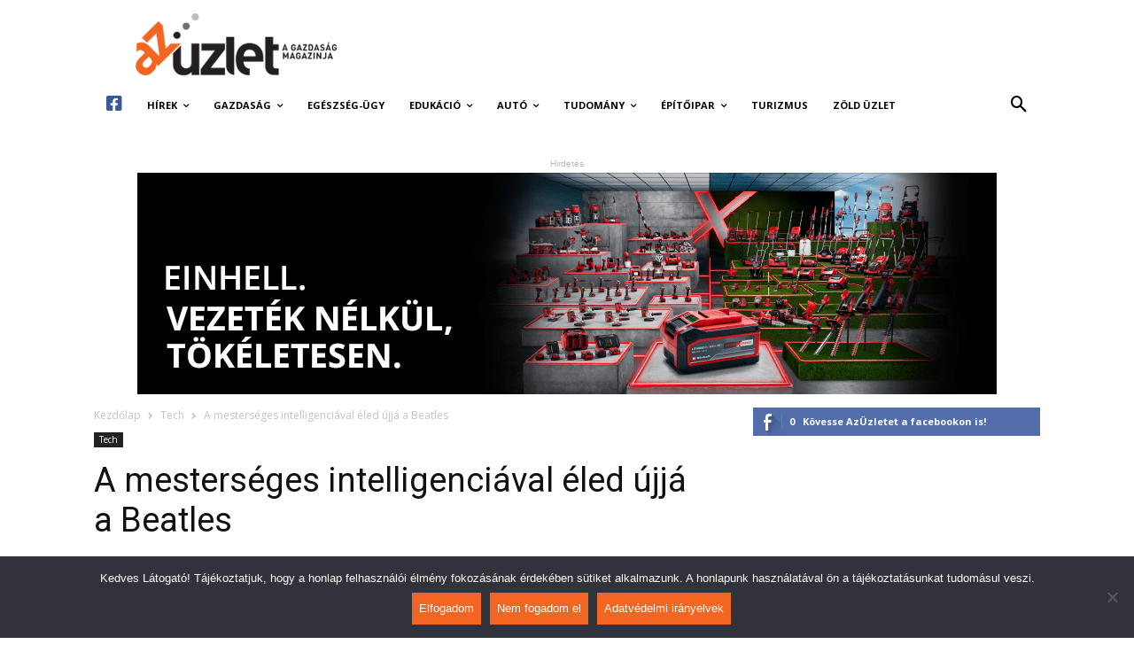

--- FILE ---
content_type: text/html; charset=UTF-8
request_url: https://azuzlet.hu/a-mesterseges-intelligenciaval-eled-ujja-a-beatles/
body_size: 39502
content:
<!doctype html >
<!--[if IE 8]>    <html class="ie8" lang="en"> <![endif]-->
<!--[if IE 9]>    <html class="ie9" lang="en"> <![endif]-->
<!--[if gt IE 8]><!--> <html lang="hu-HU"> <!--<![endif]-->
<head>
    <meta charset="UTF-8" />
    <meta name="viewport" content="width=device-width, initial-scale=1.0">
    <link rel="pingback" href="https://azuzlet.hu/xmlrpc.php" />
    <meta property="og:image" content="https://azuzlet.hu/wp-content/uploads/2023/06/beatle-3819228_1280-e1686729260829.jpg" />
	<!-- This site is optimized with the Yoast SEO plugin v15.3 - https://yoast.com/wordpress/plugins/seo/ -->
	<title>A mesterséges intelligenciával éled újjá a Beatles - AzÜzlet</title>
	<meta name="robots" content="index, follow, max-snippet:-1, max-image-preview:large, max-video-preview:-1" />
	<link rel="canonical" href="https://azuzlet.hu/a-mesterseges-intelligenciaval-eled-ujja-a-beatles/" />
	<meta property="og:locale" content="hu_HU" />
	<meta property="og:type" content="article" />
	<meta property="og:title" content="A mesterséges intelligenciával éled újjá a Beatles - AzÜzlet" />
	<meta property="og:description" content="Mesterséges intelligencia használatával emelték ki és tisztították meg John Lennon énekhangját egy régi felvételről, így az bekerülhetett egy most készülő számba - jelentette be a Beatles énekes-dalszerzője, Paul McCartney." />
	<meta property="og:url" content="https://azuzlet.hu/a-mesterseges-intelligenciaval-eled-ujja-a-beatles/" />
	<meta property="og:site_name" content="AzÜzlet" />
	<meta property="article:published_time" content="2023-06-15T08:11:04+00:00" />
	<meta property="og:image" content="https://azuzlet.hu/wp-content/uploads/2023/06/beatle-3819228_1280-e1686729260829.jpg" />
	<meta property="og:image:width" content="1024" />
	<meta property="og:image:height" content="562" />
	<meta name="twitter:card" content="summary_large_image" />
	<meta name="twitter:label1" content="Szerző:">
	<meta name="twitter:data1" content="AzÜzlet.hu">
	<meta name="twitter:label2" content="Becsült olvasási idő">
	<meta name="twitter:data2" content="1 perc">
	<script type="application/ld+json" class="yoast-schema-graph">{"@context":"https://schema.org","@graph":[{"@type":"WebSite","@id":"https://azuzlet.hu/#website","url":"https://azuzlet.hu/","name":"Az\u00dczlet","description":"A gazdas\u00e1g magazinja","potentialAction":[{"@type":"SearchAction","target":"https://azuzlet.hu/?s={search_term_string}","query-input":"required name=search_term_string"}],"inLanguage":"hu"},{"@type":"ImageObject","@id":"https://azuzlet.hu/a-mesterseges-intelligenciaval-eled-ujja-a-beatles/#primaryimage","inLanguage":"hu","url":"https://azuzlet.hu/wp-content/uploads/2023/06/beatle-3819228_1280-e1686729260829.jpg","width":1024,"height":562,"caption":"A Beatles szobra Liverpoolban. Forr\u00e1s: Pixabay"},{"@type":"WebPage","@id":"https://azuzlet.hu/a-mesterseges-intelligenciaval-eled-ujja-a-beatles/#webpage","url":"https://azuzlet.hu/a-mesterseges-intelligenciaval-eled-ujja-a-beatles/","name":"A mesters\u00e9ges intelligenci\u00e1val \u00e9led \u00fajj\u00e1 a Beatles - Az\u00dczlet","isPartOf":{"@id":"https://azuzlet.hu/#website"},"primaryImageOfPage":{"@id":"https://azuzlet.hu/a-mesterseges-intelligenciaval-eled-ujja-a-beatles/#primaryimage"},"datePublished":"2023-06-15T08:11:04+00:00","dateModified":"2023-06-15T08:11:04+00:00","author":{"@id":"https://azuzlet.hu/#/schema/person/7e571fe1f5fa301953dfddfdd7a83607"},"inLanguage":"hu","potentialAction":[{"@type":"ReadAction","target":["https://azuzlet.hu/a-mesterseges-intelligenciaval-eled-ujja-a-beatles/"]}]},{"@type":"Person","@id":"https://azuzlet.hu/#/schema/person/7e571fe1f5fa301953dfddfdd7a83607","name":"Az\u00dczlet.hu","image":{"@type":"ImageObject","@id":"https://azuzlet.hu/#personlogo","inLanguage":"hu","url":"https://secure.gravatar.com/avatar/b8aa070426b72c9a0da66bd6fd003404?s=96&d=mm&r=g","caption":"Az\u00dczlet.hu"}}]}</script>
	<!-- / Yoast SEO plugin. -->


<link rel='dns-prefetch' href='//fonts.googleapis.com' />
<link rel='dns-prefetch' href='//use.fontawesome.com' />
<link rel='dns-prefetch' href='//s.w.org' />
<link rel="alternate" type="application/rss+xml" title="AzÜzlet &raquo; hírcsatorna" href="https://azuzlet.hu/feed/" />
<link rel="alternate" type="application/rss+xml" title="AzÜzlet &raquo; hozzászólás hírcsatorna" href="https://azuzlet.hu/comments/feed/" />
		<script type="text/javascript">
			window._wpemojiSettings = {"baseUrl":"https:\/\/s.w.org\/images\/core\/emoji\/12.0.0-1\/72x72\/","ext":".png","svgUrl":"https:\/\/s.w.org\/images\/core\/emoji\/12.0.0-1\/svg\/","svgExt":".svg","source":{"concatemoji":"https:\/\/azuzlet.hu\/wp-includes\/js\/wp-emoji-release.min.js?ver=5.4.2"}};
			/*! This file is auto-generated */
			!function(e,a,t){var r,n,o,i,p=a.createElement("canvas"),s=p.getContext&&p.getContext("2d");function c(e,t){var a=String.fromCharCode;s.clearRect(0,0,p.width,p.height),s.fillText(a.apply(this,e),0,0);var r=p.toDataURL();return s.clearRect(0,0,p.width,p.height),s.fillText(a.apply(this,t),0,0),r===p.toDataURL()}function l(e){if(!s||!s.fillText)return!1;switch(s.textBaseline="top",s.font="600 32px Arial",e){case"flag":return!c([127987,65039,8205,9895,65039],[127987,65039,8203,9895,65039])&&(!c([55356,56826,55356,56819],[55356,56826,8203,55356,56819])&&!c([55356,57332,56128,56423,56128,56418,56128,56421,56128,56430,56128,56423,56128,56447],[55356,57332,8203,56128,56423,8203,56128,56418,8203,56128,56421,8203,56128,56430,8203,56128,56423,8203,56128,56447]));case"emoji":return!c([55357,56424,55356,57342,8205,55358,56605,8205,55357,56424,55356,57340],[55357,56424,55356,57342,8203,55358,56605,8203,55357,56424,55356,57340])}return!1}function d(e){var t=a.createElement("script");t.src=e,t.defer=t.type="text/javascript",a.getElementsByTagName("head")[0].appendChild(t)}for(i=Array("flag","emoji"),t.supports={everything:!0,everythingExceptFlag:!0},o=0;o<i.length;o++)t.supports[i[o]]=l(i[o]),t.supports.everything=t.supports.everything&&t.supports[i[o]],"flag"!==i[o]&&(t.supports.everythingExceptFlag=t.supports.everythingExceptFlag&&t.supports[i[o]]);t.supports.everythingExceptFlag=t.supports.everythingExceptFlag&&!t.supports.flag,t.DOMReady=!1,t.readyCallback=function(){t.DOMReady=!0},t.supports.everything||(n=function(){t.readyCallback()},a.addEventListener?(a.addEventListener("DOMContentLoaded",n,!1),e.addEventListener("load",n,!1)):(e.attachEvent("onload",n),a.attachEvent("onreadystatechange",function(){"complete"===a.readyState&&t.readyCallback()})),(r=t.source||{}).concatemoji?d(r.concatemoji):r.wpemoji&&r.twemoji&&(d(r.twemoji),d(r.wpemoji)))}(window,document,window._wpemojiSettings);
		</script>
		<style type="text/css">
img.wp-smiley,
img.emoji {
	display: inline !important;
	border: none !important;
	box-shadow: none !important;
	height: 1em !important;
	width: 1em !important;
	margin: 0 .07em !important;
	vertical-align: -0.1em !important;
	background: none !important;
	padding: 0 !important;
}
</style>
	<link rel='stylesheet' id='wp-block-library-css'  href='https://azuzlet.hu/wp-includes/css/dist/block-library/style.min.css?ver=5.4.2' type='text/css' media='all' />
<link rel='stylesheet' id='cookie-notice-front-css'  href='https://azuzlet.hu/wp-content/plugins/cookie-notice/css/front.min.css?ver=2.5.5' type='text/css' media='all' />
<link rel='stylesheet' id='sm_exchange_rates-css'  href='https://azuzlet.hu/wp-content/plugins/sm-exchange-rates/inc/css/style.css?ver=5.4.2' type='text/css' media='all' />
<link rel='stylesheet' id='td-plugin-multi-purpose-css'  href='https://azuzlet.hu/wp-content/plugins/td-composer/td-multi-purpose/style.css?ver=87aa69b3a2aab340715eee6578a06159' type='text/css' media='all' />
<link rel='stylesheet' id='google-fonts-style-css'  href='https://fonts.googleapis.com/css?family=Roboto%3A300%2C400%2C400italic%2C500%2C500italic%2C700%2C900%7CMontserrat%3A400%7COpen+Sans%3A300italic%2C400%2C400italic%2C600%2C600italic%2C700&#038;ver=9.7.2' type='text/css' media='all' />
<link rel='stylesheet' id='font-awesome-official-css'  href='https://use.fontawesome.com/releases/v5.13.0/css/all.css' type='text/css' media='all' integrity="sha384-Bfad6CLCknfcloXFOyFnlgtENryhrpZCe29RTifKEixXQZ38WheV+i/6YWSzkz3V" crossorigin="anonymous" />
<link rel='stylesheet' id='td-theme-css'  href='https://azuzlet.hu/wp-content/themes/Newspaper/style.css?ver=9.7.2' type='text/css' media='all' />
<style id='td-theme-inline-css' type='text/css'>
    
        @media (max-width: 767px) {
            .td-header-desktop-wrap {
                display: none;
            }
        }
        @media (min-width: 767px) {
            .td-header-mobile-wrap {
                display: none;
            }
        }
    
	
</style>
<link rel='stylesheet' id='td-legacy-framework-front-style-css'  href='https://azuzlet.hu/wp-content/plugins/td-composer/legacy/Newspaper/assets/css/td_legacy_main.css?ver=87aa69b3a2aab340715eee6578a06159' type='text/css' media='all' />
<link rel='stylesheet' id='tdb_front_style-css'  href='https://azuzlet.hu/wp-content/plugins/td-cloud-library/assets/css/tdb_less_front.css?ver=96be9388232cf6f1e9ad7a3c9f4e9872' type='text/css' media='all' />
<link rel='stylesheet' id='font-awesome-official-v4shim-css'  href='https://use.fontawesome.com/releases/v5.13.0/css/v4-shims.css' type='text/css' media='all' integrity="sha384-/7iOrVBege33/9vHFYEtviVcxjUsNCqyeMnlW/Ms+PH8uRdFkKFmqf9CbVAN0Qef" crossorigin="anonymous" />
<style id='font-awesome-official-v4shim-inline-css' type='text/css'>
@font-face {
font-family: "FontAwesome";
font-display: block;
src: url("https://use.fontawesome.com/releases/v5.13.0/webfonts/fa-brands-400.eot"),
		url("https://use.fontawesome.com/releases/v5.13.0/webfonts/fa-brands-400.eot?#iefix") format("embedded-opentype"),
		url("https://use.fontawesome.com/releases/v5.13.0/webfonts/fa-brands-400.woff2") format("woff2"),
		url("https://use.fontawesome.com/releases/v5.13.0/webfonts/fa-brands-400.woff") format("woff"),
		url("https://use.fontawesome.com/releases/v5.13.0/webfonts/fa-brands-400.ttf") format("truetype"),
		url("https://use.fontawesome.com/releases/v5.13.0/webfonts/fa-brands-400.svg#fontawesome") format("svg");
}

@font-face {
font-family: "FontAwesome";
font-display: block;
src: url("https://use.fontawesome.com/releases/v5.13.0/webfonts/fa-solid-900.eot"),
		url("https://use.fontawesome.com/releases/v5.13.0/webfonts/fa-solid-900.eot?#iefix") format("embedded-opentype"),
		url("https://use.fontawesome.com/releases/v5.13.0/webfonts/fa-solid-900.woff2") format("woff2"),
		url("https://use.fontawesome.com/releases/v5.13.0/webfonts/fa-solid-900.woff") format("woff"),
		url("https://use.fontawesome.com/releases/v5.13.0/webfonts/fa-solid-900.ttf") format("truetype"),
		url("https://use.fontawesome.com/releases/v5.13.0/webfonts/fa-solid-900.svg#fontawesome") format("svg");
}

@font-face {
font-family: "FontAwesome";
font-display: block;
src: url("https://use.fontawesome.com/releases/v5.13.0/webfonts/fa-regular-400.eot"),
		url("https://use.fontawesome.com/releases/v5.13.0/webfonts/fa-regular-400.eot?#iefix") format("embedded-opentype"),
		url("https://use.fontawesome.com/releases/v5.13.0/webfonts/fa-regular-400.woff2") format("woff2"),
		url("https://use.fontawesome.com/releases/v5.13.0/webfonts/fa-regular-400.woff") format("woff"),
		url("https://use.fontawesome.com/releases/v5.13.0/webfonts/fa-regular-400.ttf") format("truetype"),
		url("https://use.fontawesome.com/releases/v5.13.0/webfonts/fa-regular-400.svg#fontawesome") format("svg");
unicode-range: U+F004-F005,U+F007,U+F017,U+F022,U+F024,U+F02E,U+F03E,U+F044,U+F057-F059,U+F06E,U+F070,U+F075,U+F07B-F07C,U+F080,U+F086,U+F089,U+F094,U+F09D,U+F0A0,U+F0A4-F0A7,U+F0C5,U+F0C7-F0C8,U+F0E0,U+F0EB,U+F0F3,U+F0F8,U+F0FE,U+F111,U+F118-F11A,U+F11C,U+F133,U+F144,U+F146,U+F14A,U+F14D-F14E,U+F150-F152,U+F15B-F15C,U+F164-F165,U+F185-F186,U+F191-F192,U+F1AD,U+F1C1-F1C9,U+F1CD,U+F1D8,U+F1E3,U+F1EA,U+F1F6,U+F1F9,U+F20A,U+F247-F249,U+F24D,U+F254-F25B,U+F25D,U+F267,U+F271-F274,U+F279,U+F28B,U+F28D,U+F2B5-F2B6,U+F2B9,U+F2BB,U+F2BD,U+F2C1-F2C2,U+F2D0,U+F2D2,U+F2DC,U+F2ED,U+F328,U+F358-F35B,U+F3A5,U+F3D1,U+F410,U+F4AD;
}
</style>
<script type='text/javascript'>
var cnArgs = {"ajaxUrl":"https:\/\/azuzlet.hu\/wp-admin\/admin-ajax.php","nonce":"2b5b030594","hideEffect":"fade","position":"bottom","onScroll":false,"onScrollOffset":100,"onClick":false,"cookieName":"cookie_notice_accepted","cookieTime":2592000,"cookieTimeRejected":2592000,"globalCookie":false,"redirection":false,"cache":true,"revokeCookies":false,"revokeCookiesOpt":"automatic"};
</script>
<script type='text/javascript' src='https://azuzlet.hu/wp-content/plugins/cookie-notice/js/front.min.js?ver=2.5.5'></script>
<script type='text/javascript' src='https://azuzlet.hu/wp-includes/js/jquery/jquery.js?ver=1.12.4-wp'></script>
<link rel="EditURI" type="application/rsd+xml" title="RSD" href="https://azuzlet.hu/xmlrpc.php?rsd" />
<link rel="wlwmanifest" type="application/wlwmanifest+xml" href="https://azuzlet.hu/wp-includes/wlwmanifest.xml" /> 
<meta name="generator" content="WordPress 5.4.2" />
<link rel='shortlink' href='https://azuzlet.hu/?p=132239' />
<link rel="alternate" type="application/json+oembed" href="https://azuzlet.hu/wp-json/oembed/1.0/embed?url=https%3A%2F%2Fazuzlet.hu%2Fa-mesterseges-intelligenciaval-eled-ujja-a-beatles%2F" />
<link rel="alternate" type="text/xml+oembed" href="https://azuzlet.hu/wp-json/oembed/1.0/embed?url=https%3A%2F%2Fazuzlet.hu%2Fa-mesterseges-intelligenciaval-eled-ujja-a-beatles%2F&#038;format=xml" />
<!--[if lt IE 9]><script src="https://cdnjs.cloudflare.com/ajax/libs/html5shiv/3.7.3/html5shiv.js"></script><![endif]-->
        <script>
        window.tdb_globals = {"wpRestNonce":"ee7147420c","wpRestUrl":"https:\/\/azuzlet.hu\/wp-json\/","permalinkStructure":"\/%postname%\/","isAjax":false,"isAdminBarShowing":false,"autoloadScrollPercent":50,"origPostEditUrl":null};
    </script>
    			<script>
				window.tdwGlobal = {"adminUrl":"https:\/\/azuzlet.hu\/wp-admin\/","wpRestNonce":"ee7147420c","wpRestUrl":"https:\/\/azuzlet.hu\/wp-json\/","permalinkStructure":"\/%postname%\/"};
			</script>
			
<!-- JS generated by theme -->

<script>
    
    

	    var tdBlocksArray = []; //here we store all the items for the current page

	    //td_block class - each ajax block uses a object of this class for requests
	    function tdBlock() {
		    this.id = '';
		    this.block_type = 1; //block type id (1-234 etc)
		    this.atts = '';
		    this.td_column_number = '';
		    this.td_current_page = 1; //
		    this.post_count = 0; //from wp
		    this.found_posts = 0; //from wp
		    this.max_num_pages = 0; //from wp
		    this.td_filter_value = ''; //current live filter value
		    this.is_ajax_running = false;
		    this.td_user_action = ''; // load more or infinite loader (used by the animation)
		    this.header_color = '';
		    this.ajax_pagination_infinite_stop = ''; //show load more at page x
	    }


        // td_js_generator - mini detector
        (function(){
            var htmlTag = document.getElementsByTagName("html")[0];

	        if ( navigator.userAgent.indexOf("MSIE 10.0") > -1 ) {
                htmlTag.className += ' ie10';
            }

            if ( !!navigator.userAgent.match(/Trident.*rv\:11\./) ) {
                htmlTag.className += ' ie11';
            }

	        if ( navigator.userAgent.indexOf("Edge") > -1 ) {
                htmlTag.className += ' ieEdge';
            }

            if ( /(iPad|iPhone|iPod)/g.test(navigator.userAgent) ) {
                htmlTag.className += ' td-md-is-ios';
            }

            var user_agent = navigator.userAgent.toLowerCase();
            if ( user_agent.indexOf("android") > -1 ) {
                htmlTag.className += ' td-md-is-android';
            }

            if ( -1 !== navigator.userAgent.indexOf('Mac OS X')  ) {
                htmlTag.className += ' td-md-is-os-x';
            }

            if ( /chrom(e|ium)/.test(navigator.userAgent.toLowerCase()) ) {
               htmlTag.className += ' td-md-is-chrome';
            }

            if ( -1 !== navigator.userAgent.indexOf('Firefox') ) {
                htmlTag.className += ' td-md-is-firefox';
            }

            if ( -1 !== navigator.userAgent.indexOf('Safari') && -1 === navigator.userAgent.indexOf('Chrome') ) {
                htmlTag.className += ' td-md-is-safari';
            }

            if( -1 !== navigator.userAgent.indexOf('IEMobile') ){
                htmlTag.className += ' td-md-is-iemobile';
            }

        })();




        var tdLocalCache = {};

        ( function () {
            "use strict";

            tdLocalCache = {
                data: {},
                remove: function (resource_id) {
                    delete tdLocalCache.data[resource_id];
                },
                exist: function (resource_id) {
                    return tdLocalCache.data.hasOwnProperty(resource_id) && tdLocalCache.data[resource_id] !== null;
                },
                get: function (resource_id) {
                    return tdLocalCache.data[resource_id];
                },
                set: function (resource_id, cachedData) {
                    tdLocalCache.remove(resource_id);
                    tdLocalCache.data[resource_id] = cachedData;
                }
            };
        })();

    
    
var td_viewport_interval_list=[{"limitBottom":767,"sidebarWidth":228},{"limitBottom":1018,"sidebarWidth":300},{"limitBottom":1140,"sidebarWidth":324}];
var td_animation_stack_effect="type0";
var tds_animation_stack=true;
var td_animation_stack_specific_selectors=".entry-thumb, img";
var td_animation_stack_general_selectors=".td-animation-stack img, .td-animation-stack .entry-thumb, .post img";
var tds_general_modal_image="yes";
var tdc_is_installed="yes";
var td_ajax_url="https:\/\/azuzlet.hu\/wp-admin\/admin-ajax.php?td_theme_name=Newspaper&v=9.7.2";
var td_get_template_directory_uri="https:\/\/azuzlet.hu\/wp-content\/themes\/Newspaper";
var tds_snap_menu="snap";
var tds_logo_on_sticky="show_header_logo";
var tds_header_style="";
var td_please_wait="K\u00e9rj\u00fck, v\u00e1rjon ...";
var td_email_user_pass_incorrect="T\u00e9ves felhaszn\u00e1l\u00f3n\u00e9v vagy jelsz\u00f3!";
var td_email_user_incorrect="E-mail vagy felhaszn\u00e1l\u00f3n\u00e9v t\u00e9ves!";
var td_email_incorrect="T\u00e9ves E-mail!";
var tds_more_articles_on_post_enable="";
var tds_more_articles_on_post_time_to_wait="";
var tds_more_articles_on_post_pages_distance_from_top=0;
var tds_theme_color_site_wide="#f26522";
var tds_smart_sidebar="enabled";
var tdThemeName="Newspaper";
var td_magnific_popup_translation_tPrev="El\u0151z\u0151 (balra ny\u00edl)";
var td_magnific_popup_translation_tNext="K\u00f6vetkez\u0151 (jobb ny\u00edl gomb)";
var td_magnific_popup_translation_tCounter="%curr% a %total%-b\u00f3l";
var td_magnific_popup_translation_ajax_tError="A  %url%-t nem siker\u00fclt bet\u00f6lteni.";
var td_magnific_popup_translation_image_tError="A #%curr% k\u00e9pet nem siker\u00fclt bet\u00f6lteni.";
var tdBlockNonce="472f57b75d";
var tdDateNamesI18n={"month_names":["janu\u00e1r","febru\u00e1r","m\u00e1rcius","\u00e1prilis","m\u00e1jus","j\u00fanius","j\u00falius","augusztus","szeptember","okt\u00f3ber","november","december"],"month_names_short":["jan","feb","M\u00e1r","\u00e1pr","m\u00e1j","j\u00fan","J\u00fal","aug","Sze","okt","nov","dec"],"day_names":["vas\u00e1rnap","h\u00e9tf\u0151","kedd","szerda","cs\u00fct\u00f6rt\u00f6k","p\u00e9ntek","szombat"],"day_names_short":["vas","h\u00e9t","ked","sze","cs\u00fc","p\u00e9n","szo"]};
var td_ad_background_click_link="";
var td_ad_background_click_target="";
</script>


<!-- Header style compiled by theme -->

<style>
    
.td-header-wrap .black-menu .sf-menu > .current-menu-item > a,
    .td-header-wrap .black-menu .sf-menu > .current-menu-ancestor > a,
    .td-header-wrap .black-menu .sf-menu > .current-category-ancestor > a,
    .td-header-wrap .black-menu .sf-menu > li > a:hover,
    .td-header-wrap .black-menu .sf-menu > .sfHover > a,
    .td-header-style-12 .td-header-menu-wrap-full,
    .sf-menu > .current-menu-item > a:after,
    .sf-menu > .current-menu-ancestor > a:after,
    .sf-menu > .current-category-ancestor > a:after,
    .sf-menu > li:hover > a:after,
    .sf-menu > .sfHover > a:after,
    .td-header-style-12 .td-affix,
    .header-search-wrap .td-drop-down-search:after,
    .header-search-wrap .td-drop-down-search .btn:hover,
    input[type=submit]:hover,
    .td-read-more a,
    .td-post-category:hover,
    .td-grid-style-1.td-hover-1 .td-big-grid-post:hover .td-post-category,
    .td-grid-style-5.td-hover-1 .td-big-grid-post:hover .td-post-category,
    .td_top_authors .td-active .td-author-post-count,
    .td_top_authors .td-active .td-author-comments-count,
    .td_top_authors .td_mod_wrap:hover .td-author-post-count,
    .td_top_authors .td_mod_wrap:hover .td-author-comments-count,
    .td-404-sub-sub-title a:hover,
    .td-search-form-widget .wpb_button:hover,
    .td-rating-bar-wrap div,
    .td_category_template_3 .td-current-sub-category,
    .dropcap,
    .td_wrapper_video_playlist .td_video_controls_playlist_wrapper,
    .wpb_default,
    .wpb_default:hover,
    .td-left-smart-list:hover,
    .td-right-smart-list:hover,
    .woocommerce-checkout .woocommerce input.button:hover,
    .woocommerce-page .woocommerce a.button:hover,
    .woocommerce-account div.woocommerce .button:hover,
    #bbpress-forums button:hover,
    .bbp_widget_login .button:hover,
    .td-footer-wrapper .td-post-category,
    .td-footer-wrapper .widget_product_search input[type="submit"]:hover,
    .woocommerce .product a.button:hover,
    .woocommerce .product #respond input#submit:hover,
    .woocommerce .checkout input#place_order:hover,
    .woocommerce .woocommerce.widget .button:hover,
    .single-product .product .summary .cart .button:hover,
    .woocommerce-cart .woocommerce table.cart .button:hover,
    .woocommerce-cart .woocommerce .shipping-calculator-form .button:hover,
    .td-next-prev-wrap a:hover,
    .td-load-more-wrap a:hover,
    .td-post-small-box a:hover,
    .page-nav .current,
    .page-nav:first-child > div,
    .td_category_template_8 .td-category-header .td-category a.td-current-sub-category,
    .td_category_template_4 .td-category-siblings .td-category a:hover,
    #bbpress-forums .bbp-pagination .current,
    #bbpress-forums #bbp-single-user-details #bbp-user-navigation li.current a,
    .td-theme-slider:hover .slide-meta-cat a,
    a.vc_btn-black:hover,
    .td-trending-now-wrapper:hover .td-trending-now-title,
    .td-scroll-up,
    .td-smart-list-button:hover,
    .td-weather-information:before,
    .td-weather-week:before,
    .td_block_exchange .td-exchange-header:before,
    .td_block_big_grid_9.td-grid-style-1 .td-post-category,
    .td_block_big_grid_9.td-grid-style-5 .td-post-category,
    .td-grid-style-6.td-hover-1 .td-module-thumb:after,
    .td-pulldown-syle-2 .td-subcat-dropdown ul:after,
    .td_block_template_9 .td-block-title:after,
    .td_block_template_15 .td-block-title:before,
    div.wpforms-container .wpforms-form div.wpforms-submit-container button[type=submit] {
        background-color: #f26522;
    }

    .td_block_template_4 .td-related-title .td-cur-simple-item:before {
        border-color: #f26522 transparent transparent transparent !important;
    }

    .woocommerce .woocommerce-message .button:hover,
    .woocommerce .woocommerce-error .button:hover,
    .woocommerce .woocommerce-info .button:hover {
        background-color: #f26522 !important;
    }
    
    
    .td_block_template_4 .td-related-title .td-cur-simple-item,
    .td_block_template_3 .td-related-title .td-cur-simple-item,
    .td_block_template_9 .td-related-title:after {
        background-color: #f26522;
    }

    .woocommerce .product .onsale,
    .woocommerce.widget .ui-slider .ui-slider-handle {
        background: none #f26522;
    }

    .woocommerce.widget.widget_layered_nav_filters ul li a {
        background: none repeat scroll 0 0 #f26522 !important;
    }

    a,
    cite a:hover,
    .td_mega_menu_sub_cats .cur-sub-cat,
    .td-mega-span h3 a:hover,
    .td_mod_mega_menu:hover .entry-title a,
    .header-search-wrap .result-msg a:hover,
    .td-header-top-menu .td-drop-down-search .td_module_wrap:hover .entry-title a,
    .td-header-top-menu .td-icon-search:hover,
    .td-header-wrap .result-msg a:hover,
    .top-header-menu li a:hover,
    .top-header-menu .current-menu-item > a,
    .top-header-menu .current-menu-ancestor > a,
    .top-header-menu .current-category-ancestor > a,
    .td-social-icon-wrap > a:hover,
    .td-header-sp-top-widget .td-social-icon-wrap a:hover,
    .td-page-content blockquote p,
    .td-post-content blockquote p,
    .mce-content-body blockquote p,
    .comment-content blockquote p,
    .wpb_text_column blockquote p,
    .td_block_text_with_title blockquote p,
    .td_module_wrap:hover .entry-title a,
    .td-subcat-filter .td-subcat-list a:hover,
    .td-subcat-filter .td-subcat-dropdown a:hover,
    .td_quote_on_blocks,
    .dropcap2,
    .dropcap3,
    .td_top_authors .td-active .td-authors-name a,
    .td_top_authors .td_mod_wrap:hover .td-authors-name a,
    .td-post-next-prev-content a:hover,
    .author-box-wrap .td-author-social a:hover,
    .td-author-name a:hover,
    .td-author-url a:hover,
    .td_mod_related_posts:hover h3 > a,
    .td-post-template-11 .td-related-title .td-related-left:hover,
    .td-post-template-11 .td-related-title .td-related-right:hover,
    .td-post-template-11 .td-related-title .td-cur-simple-item,
    .td-post-template-11 .td_block_related_posts .td-next-prev-wrap a:hover,
    .comment-reply-link:hover,
    .logged-in-as a:hover,
    #cancel-comment-reply-link:hover,
    .td-search-query,
    .td-category-header .td-pulldown-category-filter-link:hover,
    .td-category-siblings .td-subcat-dropdown a:hover,
    .td-category-siblings .td-subcat-dropdown a.td-current-sub-category,
    .widget a:hover,
    .td_wp_recentcomments a:hover,
    .archive .widget_archive .current,
    .archive .widget_archive .current a,
    .widget_calendar tfoot a:hover,
    .woocommerce a.added_to_cart:hover,
    .woocommerce-account .woocommerce-MyAccount-navigation a:hover,
    #bbpress-forums li.bbp-header .bbp-reply-content span a:hover,
    #bbpress-forums .bbp-forum-freshness a:hover,
    #bbpress-forums .bbp-topic-freshness a:hover,
    #bbpress-forums .bbp-forums-list li a:hover,
    #bbpress-forums .bbp-forum-title:hover,
    #bbpress-forums .bbp-topic-permalink:hover,
    #bbpress-forums .bbp-topic-started-by a:hover,
    #bbpress-forums .bbp-topic-started-in a:hover,
    #bbpress-forums .bbp-body .super-sticky li.bbp-topic-title .bbp-topic-permalink,
    #bbpress-forums .bbp-body .sticky li.bbp-topic-title .bbp-topic-permalink,
    .widget_display_replies .bbp-author-name,
    .widget_display_topics .bbp-author-name,
    .footer-text-wrap .footer-email-wrap a,
    .td-subfooter-menu li a:hover,
    .footer-social-wrap a:hover,
    a.vc_btn-black:hover,
    .td-smart-list-dropdown-wrap .td-smart-list-button:hover,
    .td_module_17 .td-read-more a:hover,
    .td_module_18 .td-read-more a:hover,
    .td_module_19 .td-post-author-name a:hover,
    .td-instagram-user a,
    .td-pulldown-syle-2 .td-subcat-dropdown:hover .td-subcat-more span,
    .td-pulldown-syle-2 .td-subcat-dropdown:hover .td-subcat-more i,
    .td-pulldown-syle-3 .td-subcat-dropdown:hover .td-subcat-more span,
    .td-pulldown-syle-3 .td-subcat-dropdown:hover .td-subcat-more i,
    .td-block-title-wrap .td-wrapper-pulldown-filter .td-pulldown-filter-display-option:hover,
    .td-block-title-wrap .td-wrapper-pulldown-filter .td-pulldown-filter-display-option:hover i,
    .td-block-title-wrap .td-wrapper-pulldown-filter .td-pulldown-filter-link:hover,
    .td-block-title-wrap .td-wrapper-pulldown-filter .td-pulldown-filter-item .td-cur-simple-item,
    .td_block_template_2 .td-related-title .td-cur-simple-item,
    .td_block_template_5 .td-related-title .td-cur-simple-item,
    .td_block_template_6 .td-related-title .td-cur-simple-item,
    .td_block_template_7 .td-related-title .td-cur-simple-item,
    .td_block_template_8 .td-related-title .td-cur-simple-item,
    .td_block_template_9 .td-related-title .td-cur-simple-item,
    .td_block_template_10 .td-related-title .td-cur-simple-item,
    .td_block_template_11 .td-related-title .td-cur-simple-item,
    .td_block_template_12 .td-related-title .td-cur-simple-item,
    .td_block_template_13 .td-related-title .td-cur-simple-item,
    .td_block_template_14 .td-related-title .td-cur-simple-item,
    .td_block_template_15 .td-related-title .td-cur-simple-item,
    .td_block_template_16 .td-related-title .td-cur-simple-item,
    .td_block_template_17 .td-related-title .td-cur-simple-item,
    .td-theme-wrap .sf-menu ul .td-menu-item > a:hover,
    .td-theme-wrap .sf-menu ul .sfHover > a,
    .td-theme-wrap .sf-menu ul .current-menu-ancestor > a,
    .td-theme-wrap .sf-menu ul .current-category-ancestor > a,
    .td-theme-wrap .sf-menu ul .current-menu-item > a,
    .td_outlined_btn,
     .td_block_categories_tags .td-ct-item:hover {
        color: #f26522;
    }

    a.vc_btn-black.vc_btn_square_outlined:hover,
    a.vc_btn-black.vc_btn_outlined:hover,
    .td-mega-menu-page .wpb_content_element ul li a:hover,
    .td-theme-wrap .td-aj-search-results .td_module_wrap:hover .entry-title a,
    .td-theme-wrap .header-search-wrap .result-msg a:hover {
        color: #f26522 !important;
    }

    .td-next-prev-wrap a:hover,
    .td-load-more-wrap a:hover,
    .td-post-small-box a:hover,
    .page-nav .current,
    .page-nav:first-child > div,
    .td_category_template_8 .td-category-header .td-category a.td-current-sub-category,
    .td_category_template_4 .td-category-siblings .td-category a:hover,
    #bbpress-forums .bbp-pagination .current,
    .post .td_quote_box,
    .page .td_quote_box,
    a.vc_btn-black:hover,
    .td_block_template_5 .td-block-title > *,
    .td_outlined_btn {
        border-color: #f26522;
    }

    .td_wrapper_video_playlist .td_video_currently_playing:after {
        border-color: #f26522 !important;
    }

    .header-search-wrap .td-drop-down-search:before {
        border-color: transparent transparent #f26522 transparent;
    }

    .block-title > span,
    .block-title > a,
    .block-title > label,
    .widgettitle,
    .widgettitle:after,
    .td-trending-now-title,
    .td-trending-now-wrapper:hover .td-trending-now-title,
    .wpb_tabs li.ui-tabs-active a,
    .wpb_tabs li:hover a,
    .vc_tta-container .vc_tta-color-grey.vc_tta-tabs-position-top.vc_tta-style-classic .vc_tta-tabs-container .vc_tta-tab.vc_active > a,
    .vc_tta-container .vc_tta-color-grey.vc_tta-tabs-position-top.vc_tta-style-classic .vc_tta-tabs-container .vc_tta-tab:hover > a,
    .td_block_template_1 .td-related-title .td-cur-simple-item,
    .woocommerce .product .products h2:not(.woocommerce-loop-product__title),
    .td-subcat-filter .td-subcat-dropdown:hover .td-subcat-more, 
    .td_3D_btn,
    .td_shadow_btn,
    .td_default_btn,
    .td_round_btn, 
    .td_outlined_btn:hover {
    	background-color: #f26522;
    }

    .woocommerce div.product .woocommerce-tabs ul.tabs li.active {
    	background-color: #f26522 !important;
    }

    .block-title,
    .td_block_template_1 .td-related-title,
    .wpb_tabs .wpb_tabs_nav,
    .vc_tta-container .vc_tta-color-grey.vc_tta-tabs-position-top.vc_tta-style-classic .vc_tta-tabs-container,
    .woocommerce div.product .woocommerce-tabs ul.tabs:before {
        border-color: #f26522;
    }
    .td_block_wrap .td-subcat-item a.td-cur-simple-item {
	    color: #f26522;
	}


    
    .td-grid-style-4 .entry-title
    {
        background-color: rgba(242, 101, 34, 0.7);
    }

    
    @media (max-width: 767px) {
        body .td-header-wrap .td-header-main-menu {
            background-color: #ffffff !important;
        }
    }


    
    @media (max-width: 767px) {
        body #td-top-mobile-toggle i,
        .td-header-wrap .header-search-wrap .td-icon-search {
            color: #000000 !important;
        }
    }

    
    .td-menu-background:before,
    .td-search-background:before {
        background: #000000;
        background: -moz-linear-gradient(top, #000000 0%, #f26522 100%);
        background: -webkit-gradient(left top, left bottom, color-stop(0%, #000000), color-stop(100%, #f26522));
        background: -webkit-linear-gradient(top, #000000 0%, #f26522 100%);
        background: -o-linear-gradient(top, #000000 0%, #f26522 100%);
        background: -ms-linear-gradient(top, #000000 0%, #f26522 100%);
        background: linear-gradient(to bottom, #000000 0%, #f26522 100%);
        filter: progid:DXImageTransform.Microsoft.gradient( startColorstr='#000000', endColorstr='#f26522', GradientType=0 );
    }

    
    .td-mobile-content .current-menu-item > a,
    .td-mobile-content .current-menu-ancestor > a,
    .td-mobile-content .current-category-ancestor > a,
    #td-mobile-nav .td-menu-login-section a:hover,
    #td-mobile-nav .td-register-section a:hover,
    #td-mobile-nav .td-menu-socials-wrap a:hover i,
    .td-search-close a:hover i {
        color: #f26522;
    }

    
    #td-mobile-nav .td-register-section .td-login-button,
    .td-search-wrap-mob .result-msg a {
        background-color: #000000;
    }

    
    #td-mobile-nav .td-register-section .td-login-button,
    .td-search-wrap-mob .result-msg a {
        color: #ffffff;
    }



    
    .td-excerpt,
    .td_module_14 .td-excerpt {
        font-size:15px;
	
    }
</style>

<script async src="https://www.googletagmanager.com/gtag/js?id=UA-35410613-26"></script>
<script>
  window.dataLayer = window.dataLayer || [];
  function gtag(){dataLayer.push(arguments);}
  gtag('js', new Date());
  gtag('config', 'UA-35410613-26');
</script>
	
<!-- Google Tag Manager -->
<script>(function(w,d,s,l,i){w[l]=w[l]||[];w[l].push({'gtm.start':
new Date().getTime(),event:'gtm.js'});var f=d.getElementsByTagName(s)[0],
j=d.createElement(s),dl=l!='dataLayer'?'&l='+l:'';j.async=true;j.src=
'https://www.googletagmanager.com/gtm.js?id='+i+dl;f.parentNode.insertBefore(j,f);
})(window,document,'script','dataLayer','GTM-5F3GBZF');</script>
<!-- End Google Tag Manager -->

<!-- Facebook Pixel Code -->
<script>
  !function(f,b,e,v,n,t,s)
  {if(f.fbq)return;n=f.fbq=function(){n.callMethod?
  n.callMethod.apply(n,arguments):n.queue.push(arguments)};
  if(!f._fbq)f._fbq=n;n.push=n;n.loaded=!0;n.version='2.0';
  n.queue=[];t=b.createElement(e);t.async=!0;
  t.src=v;s=b.getElementsByTagName(e)[0];
  s.parentNode.insertBefore(t,s)}(window, document,'script',
  'https://connect.facebook.net/en_US/fbevents.js');
  fbq('init', '1078020915625018');
  fbq('track', 'PageView');
</script>
<noscript>
  <img height="1" width="1" style="display:none" 
       src="https://www.facebook.com/tr?id=1078020915625018&ev=PageView&noscript=1"/>
</noscript>
<!-- End Facebook Pixel Code --><link rel="icon" href="https://azuzlet.hu/wp-content/uploads/2018/04/cropped-azuzlet_favicon-150x150.png" sizes="32x32" />
<link rel="icon" href="https://azuzlet.hu/wp-content/uploads/2018/04/cropped-azuzlet_favicon-300x300.png" sizes="192x192" />
<link rel="apple-touch-icon" href="https://azuzlet.hu/wp-content/uploads/2018/04/cropped-azuzlet_favicon-300x300.png" />
<meta name="msapplication-TileImage" content="https://azuzlet.hu/wp-content/uploads/2018/04/cropped-azuzlet_favicon-300x300.png" />

<!-- Button style compiled by theme -->

<style>
    .tdm-menu-active-style3 .tdm-header.td-header-wrap .sf-menu > .current-category-ancestor > a,
                .tdm-menu-active-style3 .tdm-header.td-header-wrap .sf-menu > .current-menu-ancestor > a,
                .tdm-menu-active-style3 .tdm-header.td-header-wrap .sf-menu > .current-menu-item > a,
                .tdm-menu-active-style3 .tdm-header.td-header-wrap .sf-menu > .sfHover > a,
                .tdm-menu-active-style3 .tdm-header.td-header-wrap .sf-menu > li > a:hover,
                .tdm_block_column_content:hover .tdm-col-content-title-url .tdm-title,
                .tds-button2 .tdm-btn-text,
                .tds-button2 i,
                .tds-button5:hover .tdm-btn-text,
                .tds-button5:hover i,
                .tds-button6 .tdm-btn-text,
                .tds-button6 i,
                .tdm_block_list .tdm-list-item i,
                .tdm_block_pricing .tdm-pricing-feature i,
                .tdm-social-item i {
                  color: #f26522;
                }
                .tdm-menu-active-style5 .td-header-menu-wrap .sf-menu > .current-menu-item > a,
                .tdm-menu-active-style5 .td-header-menu-wrap .sf-menu > .current-menu-ancestor > a,
                .tdm-menu-active-style5 .td-header-menu-wrap .sf-menu > .current-category-ancestor > a,
                .tdm-menu-active-style5 .td-header-menu-wrap .sf-menu > li > a:hover,
                .tdm-menu-active-style5 .td-header-menu-wrap .sf-menu > .sfHover > a,
                .tds-button1,
                .tds-button6:after,
                .tds-title2 .tdm-title-line:after,
                .tds-title3 .tdm-title-line:after,
                .tdm_block_pricing.tdm-pricing-featured:before,
                .tdm_block_pricing.tds_pricing2_block.tdm-pricing-featured .tdm-pricing-header,
                .tds-progress-bar1 .tdm-progress-bar:after,
                .tds-progress-bar2 .tdm-progress-bar:after,
                .tds-social3 .tdm-social-item {
                  background-color: #f26522;
                }
                .tdm-menu-active-style4 .tdm-header .sf-menu > .current-menu-item > a,
                .tdm-menu-active-style4 .tdm-header .sf-menu > .current-menu-ancestor > a,
                .tdm-menu-active-style4 .tdm-header .sf-menu > .current-category-ancestor > a,
                .tdm-menu-active-style4 .tdm-header .sf-menu > li > a:hover,
                .tdm-menu-active-style4 .tdm-header .sf-menu > .sfHover > a,
                .tds-button2:before,
                .tds-button6:before,
                .tds-progress-bar3 .tdm-progress-bar:after {
                  border-color: #f26522;
                }
                .tdm-btn-style1 {
					background-color: #f26522;
				}
				.tdm-btn-style2:before {
				    border-color: #f26522;
				}
				.tdm-btn-style2 {
				    color: #f26522;
				}
				.tdm-btn-style3 {
				    -webkit-box-shadow: 0 2px 16px #f26522;
                    -moz-box-shadow: 0 2px 16px #f26522;
                    box-shadow: 0 2px 16px #f26522;
				}
				.tdm-btn-style3:hover {
				    -webkit-box-shadow: 0 4px 26px #f26522;
                    -moz-box-shadow: 0 4px 26px #f26522;
                    box-shadow: 0 4px 26px #f26522;
				}
</style>

	<style id="tdw-css-placeholder"></style><meta name="google-site-verification" content="h22G1EU1DYDCIk2DREPOdoCJ-q5UJkXpMmjenK9Dn9w" />
<!--<script async src="https://www.googletagmanager.com/gtag/js?id=AW-997332683"></script>-->
<!-- Google Tag Manager -->
<script>(function(w,d,s,l,i){w[l]=w[l]||[];w[l].push({'gtm.start':
new Date().getTime(),event:'gtm.js'});var f=d.getElementsByTagName(s)[0],
j=d.createElement(s),dl=l!='dataLayer'?'&l='+l:'';j.async=true;j.src=
'https://www.googletagmanager.com/gtm.js?id='+i+dl;f.parentNode.insertBefore(j,f);
})(window,document,'script','dataLayer','GTM-WLDK45FJ');</script>
<!-- End Google Tag Manager -->
	
<!-- Google tag (gtag.js) -->
<script async src="https://www.googletagmanager.com/gtag/js?id=AW-997332683"></script>
<script>
  window.dataLayer = window.dataLayer || [];
  function gtag(){dataLayer.push(arguments);}
  gtag('js', new Date());

  gtag('config', 'AW-997332683');
</script>
	
<!-- Event snippet for Vásárlás conversion page -->
<script>
  gtag('event', 'conversion', {
      'send_to': 'AW-997332683/UZgsCPiyzJoZEMutyNsD',
      'transaction_id': ''
  });
</script>
</head>

<body class="post-template-default single single-post postid-132239 single-format-standard cookies-not-set a-mesterseges-intelligenciaval-eled-ujja-a-beatles global-block-template-1 tdb_template_32959  tdc-header-template td-animation-stack-type0 td-full-layout" itemscope="itemscope" itemtype="https://schema.org/WebPage">
	<!-- Google Tag Manager (noscript) -->
	<noscript><iframe src="https://www.googletagmanager.com/ns.html?id=GTM-WLDK45FJ"
	height="0" width="0" style="display:none;visibility:hidden"></iframe></noscript>
	<!-- End Google Tag Manager (noscript) -->
        <div class="td-scroll-up"><i class="td-icon-menu-up"></i></div>
    
    <div class="td-menu-background"></div>
<div id="td-mobile-nav">
    <div class="td-mobile-container">
        <!-- mobile menu top section -->
        <div class="td-menu-socials-wrap">
            <!-- socials -->
            <div class="td-menu-socials">
                
        <span class="td-social-icon-wrap">
            <a target="_blank" href="https://www.facebook.com/azuzlet" title="Facebook">
                <i class="td-icon-font td-icon-facebook"></i>
            </a>
        </span>            </div>
            <!-- close button -->
            <div class="td-mobile-close">
                <a href="#"><i class="td-icon-close-mobile"></i></a>
            </div>
        </div>

        <!-- login section -->
        
        <!-- menu section -->
        <div class="td-mobile-content">
            <div class="menu-fomenu-container"><ul id="menu-fomenu" class="td-mobile-main-menu"><li id="menu-item-58745" class="menu-facebook menu-item menu-item-type-custom menu-item-object-custom menu-item-first menu-item-58745"><a target="_blank" href="https://www.facebook.com/azuzlet"><i class="fab fa-facebook-square"></i></a></li>
<li id="menu-item-88910" class="menu-item menu-item-type-taxonomy menu-item-object-category menu-item-has-children menu-item-88910"><a href="https://azuzlet.hu/rovat/hirek/">Hírek<i class="td-icon-menu-right td-element-after"></i></a>
<ul class="sub-menu">
	<li id="menu-item-33758" class="menu-item menu-item-type-taxonomy menu-item-object-category menu-item-33758"><a href="https://azuzlet.hu/rovat/mozaik/">Mozaik</a></li>
	<li id="menu-item-33759" class="menu-item menu-item-type-taxonomy menu-item-object-category menu-item-33759"><a href="https://azuzlet.hu/rovat/fogyasztovedelem/">Fogyasztóvédelem</a></li>
	<li id="menu-item-33763" class="menu-item menu-item-type-post_type menu-item-object-page menu-item-33763"><a href="https://azuzlet.hu/hirlevel-feliratkozas/">Hírlevél</a></li>
</ul>
</li>
<li id="menu-item-33750" class="menu-item menu-item-type-taxonomy menu-item-object-category menu-item-has-children menu-item-33750"><a href="https://azuzlet.hu/rovat/gazdasag/">Gazdaság<i class="td-icon-menu-right td-element-after"></i></a>
<ul class="sub-menu">
	<li id="menu-item-33000" class="menu-item menu-item-type-taxonomy menu-item-object-category menu-item-has-children menu-item-33000"><a href="https://azuzlet.hu/rovat/penzvilag/">Pénzvilág<i class="td-icon-menu-right td-element-after"></i></a>
	<ul class="sub-menu">
		<li id="menu-item-33001" class="menu-item menu-item-type-taxonomy menu-item-object-category menu-item-33001"><a href="https://azuzlet.hu/rovat/tozsde/">Tőzsde</a></li>
	</ul>
</li>
	<li id="menu-item-32981" class="menu-item menu-item-type-taxonomy menu-item-object-category menu-item-32981"><a href="https://azuzlet.hu/rovat/cegvilag/">Cégvilág</a></li>
	<li id="menu-item-33751" class="menu-item menu-item-type-taxonomy menu-item-object-category menu-item-33751"><a href="https://azuzlet.hu/rovat/vilaggazdasag/">Világgazdaság</a></li>
	<li id="menu-item-33752" class="menu-item menu-item-type-taxonomy menu-item-object-category menu-item-has-children menu-item-33752"><a href="https://azuzlet.hu/rovat/agrar/">Agrár<i class="td-icon-menu-right td-element-after"></i></a>
	<ul class="sub-menu">
		<li id="menu-item-33753" class="menu-item menu-item-type-taxonomy menu-item-object-category menu-item-33753"><a href="https://azuzlet.hu/rovat/elelmiszeripar/">Élelmiszeripar</a></li>
	</ul>
</li>
</ul>
</li>
<li id="menu-item-91922" class="menu-item menu-item-type-taxonomy menu-item-object-category menu-item-91922"><a href="https://azuzlet.hu/rovat/egeszseg-ugy/">Egészség-ügy</a></li>
<li id="menu-item-33754" class="menu-item menu-item-type-taxonomy menu-item-object-category menu-item-has-children menu-item-33754"><a href="https://azuzlet.hu/rovat/edukacio/">Edukáció<i class="td-icon-menu-right td-element-after"></i></a>
<ul class="sub-menu">
	<li id="menu-item-33755" class="menu-item menu-item-type-taxonomy menu-item-object-category menu-item-has-children menu-item-33755"><a href="https://azuzlet.hu/rovat/menedzser-akademia/">Menedzser Akadémia<i class="td-icon-menu-right td-element-after"></i></a>
	<ul class="sub-menu">
		<li id="menu-item-88911" class="menu-item menu-item-type-taxonomy menu-item-object-category menu-item-has-children menu-item-88911"><a href="https://azuzlet.hu/rovat/menedzser-kihivasok/">Menedzser-Kihívások<i class="td-icon-menu-right td-element-after"></i></a>
		<ul class="sub-menu">
			<li id="menu-item-33002" class="menu-item menu-item-type-taxonomy menu-item-object-category menu-item-33002"><a href="https://azuzlet.hu/rovat/portre/">Portré</a></li>
		</ul>
</li>
	</ul>
</li>
</ul>
</li>
<li id="menu-item-32979" class="menu-item menu-item-type-taxonomy menu-item-object-category menu-item-has-children menu-item-32979"><a href="https://azuzlet.hu/rovat/auto/">Autó<i class="td-icon-menu-right td-element-after"></i></a>
<ul class="sub-menu">
	<li id="menu-item-32980" class="menu-item menu-item-type-taxonomy menu-item-object-category menu-item-32980"><a href="https://azuzlet.hu/rovat/autopiar/">Autóipar</a></li>
</ul>
</li>
<li id="menu-item-33761" class="menu-item menu-item-type-taxonomy menu-item-object-category menu-item-has-children menu-item-33761"><a href="https://azuzlet.hu/rovat/tudomany/">Tudomány<i class="td-icon-menu-right td-element-after"></i></a>
<ul class="sub-menu">
	<li id="menu-item-33760" class="menu-item menu-item-type-taxonomy menu-item-object-category current-post-ancestor current-menu-parent current-post-parent menu-item-33760"><a href="https://azuzlet.hu/rovat/tech/">Tech</a></li>
</ul>
</li>
<li id="menu-item-33757" class="menu-item menu-item-type-taxonomy menu-item-object-category menu-item-has-children menu-item-33757"><a href="https://azuzlet.hu/rovat/epitoipar/">Építőipar<i class="td-icon-menu-right td-element-after"></i></a>
<ul class="sub-menu">
	<li id="menu-item-33756" class="menu-item menu-item-type-taxonomy menu-item-object-category menu-item-33756"><a href="https://azuzlet.hu/rovat/ingatlan/">Ingatlan</a></li>
</ul>
</li>
<li id="menu-item-33005" class="menu-item menu-item-type-taxonomy menu-item-object-category menu-item-33005"><a href="https://azuzlet.hu/rovat/turizmus/">Turizmus</a></li>
<li id="menu-item-139674" class="menu-item menu-item-type-taxonomy menu-item-object-category menu-item-139674"><a href="https://azuzlet.hu/rovat/zold-uzlet/">Zöld üzlet</a></li>
</ul></div>        </div>
    </div>

    <!-- register/login section -->
    </div>    <div class="td-search-background"></div>
<div class="td-search-wrap-mob">
	<div class="td-drop-down-search" aria-labelledby="td-header-search-button">
		<form method="get" class="td-search-form" action="https://azuzlet.hu/">
			<!-- close button -->
			<div class="td-search-close">
				<a href="#"><i class="td-icon-close-mobile"></i></a>
			</div>
			<div role="search" class="td-search-input">
				<span>Keresés</span>
				<input id="td-header-search-mob" type="text" value="" name="s" autocomplete="off" />
			</div>
		</form>
		<div id="td-aj-search-mob"></div>
	</div>
</div>

    <div id="td-outer-wrap" class="td-theme-wrap">
    
                    <div class="td-header-template-wrap" style="position: relative">
                                    <div class="td-header-mobile-wrap ">
                        <div id="td_uid_1_69703e4e97cb5" class="tdc-zone"><div class="tdc_zone td_uid_1_69703e4e97cbe_rand  wpb_row td-pb-row tdc-element-style"  >
<style scoped>

/* custom css */
.td_uid_1_69703e4e97cbe_rand {
                    min-height: 0;
                }

                
                .td-header-mobile-wrap {
                    position: relative;
                    width: 100%;
                }

/* phone */
@media (max-width: 767px){
.td_uid_1_69703e4e97cbe_rand:before {
                    content: '';
                    display: block;
                    width: 100vw;
                    height: 100%;
                    position: absolute;
                    left: 50%;
                    transform: translateX(-50%);
                    box-shadow:  0px 6px 8px 0px rgba(0, 0, 0, 0.08);
                    z-index: 20;
                    pointer-events: none;
                }
                @media (max-width: 767px) {
                    .td_uid_1_69703e4e97cbe_rand:before {
                        width: 100%;
                    }
                }
}
/* inline tdc_css att */

/* phone */
@media (max-width: 767px)
{
.td_uid_1_69703e4e97cbe_rand{
position:relative;
}
}

</style>
<div class="td_uid_1_69703e4e97cb5_rand_style td-element-style" ><style>
/* phone */
@media (max-width: 767px)
{
.td_uid_1_69703e4e97cb5_rand_style{
background-color:#222222 !important;
}
}
 </style></div><div id="td_uid_2_69703e4e97e3b" class="tdc-row"><div class="vc_row td_uid_2_69703e4e97e3f_rand  wpb_row td-pb-row tdc-element-style" >
<style scoped>

/* custom css */
.td_uid_2_69703e4e97e3f_rand {
                    min-height: 0;
                }

/* phone */
@media (max-width: 767px){
@media (min-width: 768px) {
	                .td_uid_2_69703e4e97e3f_rand {
	                    margin-left: -0px;
	                    margin-right: -0px;
	                }
	                .td_uid_2_69703e4e97e3f_rand .vc_column {
	                    padding-left: 0px;
	                    padding-right: 0px;
	                }
                }
}
/* inline tdc_css att */

/* phone */
@media (max-width: 767px)
{
.td_uid_2_69703e4e97e3f_rand{
position:relative;
}
}

</style>
<div class="td_uid_2_69703e4e97e3b_rand_style td-element-style" ><style>
/* phone */
@media (max-width: 767px)
{
.td_uid_2_69703e4e97e3b_rand_style{
background-color:#ffffff !important;
}
}
 </style></div><div class="vc_column td_uid_3_69703e4e97f70_rand  wpb_column vc_column_container tdc-column td-pb-span4">
<style scoped>

/* custom css */
.td_uid_3_69703e4e97f70_rand {
                    vertical-align: baseline;
                }

/* phone */
@media (max-width: 767px){
.td_uid_3_69703e4e97f70_rand {
                    vertical-align: middle;
                }
}
/* inline tdc_css att */

/* phone */
@media (max-width: 767px)
{
.td_uid_3_69703e4e97f70_rand{
width:20% !important;
display:inline-block !important;
}
}

</style><div class="wpb_wrapper"><div class="td_block_wrap tdb_mobile_menu td_uid_4_69703e4e98046_rand td-pb-border-top td_block_template_1 tdb-header-align"  data-td-block-uid="td_uid_4_69703e4e98046" >
<style>

/* inline tdc_css att */

/* phone */
@media (max-width: 767px)
{
.td_uid_4_69703e4e98046_rand{
margin-left:-13px !important;
}
}

</style>
<style>
/* custom css */
.td_uid_4_69703e4e98046_rand {
                    display: inline-block;
                }
                
                .td_uid_4_69703e4e98046_rand #tdb-mobile-menu-button i {
                    font-size: 22px;
                }
                
                .td_uid_4_69703e4e98046_rand #tdb-mobile-menu-button i {
                    width: 55px;
					height: 55px;
					line-height:  55px;
                }
                
                
                
                .td_uid_4_69703e4e98046_rand #tdb-mobile-menu-button {
                    color: #050505;
                }

/* phone */
@media (max-width: 767px){
.td_uid_4_69703e4e98046_rand #tdb-mobile-menu-button i {
                    font-size: 27px;
                }
                
                .td_uid_4_69703e4e98046_rand #tdb-mobile-menu-button i {
                    width: 54px;
					height: 54px;
					line-height:  54px;
                }
}
</style><div class="tdb-block-inner td-fix-index"><a id="tdb-mobile-menu-button" href="#"><i class="tdb-mobile-menu-icon td-icon-mobile"></i></a></div></div> <!-- ./block --></div></div><div class="vc_column td_uid_5_69703e4e98164_rand  wpb_column vc_column_container tdc-column td-pb-span4">
<style scoped>

/* custom css */
.td_uid_5_69703e4e98164_rand {
                    vertical-align: baseline;
                }

/* phone */
@media (max-width: 767px){
.td_uid_5_69703e4e98164_rand {
                    vertical-align: middle;
                }
}
/* inline tdc_css att */

/* phone */
@media (max-width: 767px)
{
.td_uid_5_69703e4e98164_rand{
width:60% !important;
display:inline-block !important;
}
}

</style><div class="wpb_wrapper"><div class="td_block_wrap tdb_header_logo td_uid_6_69703e4e9825e_rand td-pb-border-top td_block_template_1 tdb-header-align"  data-td-block-uid="td_uid_6_69703e4e9825e" >
<style>
/* custom css */
.td_uid_6_69703e4e9825e_rand .tdb-logo-a,
                .td_uid_6_69703e4e9825e_rand h1 {
                    flex-direction: row;
                }
                
                .td_uid_6_69703e4e9825e_rand .tdb-logo-a,
                .td_uid_6_69703e4e9825e_rand h1 {
                    align-items: center;
                }
                
                .td_uid_6_69703e4e9825e_rand .tdb-logo-a,
                .td_uid_6_69703e4e9825e_rand h1 {
                    justify-content: center;
                }
                
                .td_uid_6_69703e4e9825e_rand .tdb-logo-img-wrap {
                    display: none;
                }
                
                
                
                
                .td_uid_6_69703e4e9825e_rand .tdb-logo-text-tagline {
                    margin-top: -3px;
                    margin-left: 0;
                }
                
                .td_uid_6_69703e4e9825e_rand .tdb-logo-text-title {
                    display: block;
                }
                
                .td_uid_6_69703e4e9825e_rand .tdb-logo-text-tagline {
                    display: block;
                }
                
                .td_uid_6_69703e4e9825e_rand .tdb-logo-text-wrap {
                    flex-direction: column;
                }
                
                .td_uid_6_69703e4e9825e_rand .tdb-logo-text-wrap {
                    align-items: center;
                }
                
                .td_uid_6_69703e4e9825e_rand .tdb-logo-icon {
                    top: 0px;
                }
                
                
                .td_uid_6_69703e4e9825e_rand .tdb-logo-icon {
                    display: block;
                }
                
                
                
                
                .td_uid_6_69703e4e9825e_rand .tdb-logo-text-title {
                    color: #ffffff;
                }
                
                .td_uid_6_69703e4e9825e_rand .tdb-logo-text-tagline {
                    font-family:Montserrat !important;;
                }

/* portrait */
@media (min-width: 768px) and (max-width: 1018px){
.td_uid_6_69703e4e9825e_rand .tdb-logo-img {
                    max-width: 186px;
                }
                
                
                .td_uid_6_69703e4e9825e_rand .tdb-logo-text-tagline {
                    margin-top: -2px;
                    margin-left: 0;
                }
}

/* phone */
@media (max-width: 767px){
.td_uid_6_69703e4e9825e_rand .tdb-logo-img {
                    max-width: 100px;
                }
                
                
                .td_uid_6_69703e4e9825e_rand .tdb-logo-img-wrap {
                    display: block;
                }
                
                
                
                
                .td_uid_6_69703e4e9825e_rand .tdb-logo-text-title {
                    font-family:Roboto !important;font-size:20px !important;font-weight:900 !important;text-transform:uppercase !important;letter-spacing:1px !important;;
                }
}
</style><div class="tdb-block-inner td-fix-index"><a class="tdb-logo-a" href="https://azuzlet.hu/"><div class="tdb-logo-img-wrap"><img class="tdb-logo-img td-retina-data" data-retina="https://azuzlet.hu/wp-content/uploads/2018/04/azuzlet_logo_web70.png" src="https://azuzlet.hu/wp-content/uploads/2018/04/azuzlet_logo_web70.png" alt=""  title="" width="162px" /></div><div class="tdb-logo-text-wrap"><div class="tdb-logo-text-title"> </div><div class="tdb-logo-text-tagline"> </div></div></a></div></div> <!-- ./block --></div></div><div class="vc_column td_uid_7_69703e4eaad61_rand  wpb_column vc_column_container tdc-column td-pb-span4">
<style scoped>

/* custom css */
.td_uid_7_69703e4eaad61_rand {
                    vertical-align: baseline;
                }

/* phone */
@media (max-width: 767px){
.td_uid_7_69703e4eaad61_rand {
                    vertical-align: middle;
                }
}
/* inline tdc_css att */

/* phone */
@media (max-width: 767px)
{
.td_uid_7_69703e4eaad61_rand{
width:20% !important;
display:inline-block !important;
}
}

</style><div class="wpb_wrapper"><div class="td_block_wrap tdb_mobile_search td_uid_8_69703e4eaae9d_rand td-pb-border-top td_block_template_1 tdb-header-align"  data-td-block-uid="td_uid_8_69703e4eaae9d" >
<style>

/* inline tdc_css att */

/* phone */
@media (max-width: 767px)
{
.td_uid_8_69703e4eaae9d_rand{
margin-right:-19px !important;
margin-bottom:0px !important;
}
}

</style>
<style>
/* custom css */
.td_uid_8_69703e4eaae9d_rand {
                    display: inline-block;
                }
                
                .td_uid_8_69703e4eaae9d_rand {
                    float: right;
                }
                
                .td_uid_8_69703e4eaae9d_rand #tdb-header-search-button-mob i {
                    font-size: 22px;
                }
                
                .td_uid_8_69703e4eaae9d_rand #tdb-header-search-button-mob i {
                    width: 55px;
					height: 55px;
					line-height:  55px;
                }
                
                
                
                .td_uid_8_69703e4eaae9d_rand #tdb-header-search-button-mob {
                    color: #050505;
                }
</style><div class="tdb-block-inner td-fix-index"><a id="tdb-header-search-button-mob" href="#" role="button" class="dropdown-toggle " data-toggle="dropdown"><i class="tdb-mobile-search-icon td-icon-search"></i></a></div></div> <!-- ./block --></div></div></div></div></div></div>                    </div>
                                    <div class="td-header-mobile-sticky-wrap tdc-zone-sticky-invisible tdc-zone-sticky-inactive" style="display: none">
                        <div id="td_uid_6_69703e4eab01e" class="tdc-zone"><div class="tdc_zone td_uid_9_69703e4eab021_rand  wpb_row td-pb-row tdc-element-style" data-sticky-offset="0" >
<style scoped>

/* custom css */
.td_uid_9_69703e4eab021_rand {
                    min-height: 0;
                }

                
                .td-header-mobile-sticky-wrap.td-header-active {
                    opacity: 1;
                }
                
                .td-header-mobile-sticky-wrap {
                    -webkit-transition: all 0.3s ease-in-out;
                    -moz-transition: all 0.3s ease-in-out;
                    -o-transition: all 0.3s ease-in-out;
                    transition: all 0.3s ease-in-out;
                }

/* phone */
@media (max-width: 767px){
.td_uid_9_69703e4eab021_rand:before {
                    content: '';
                    display: block;
                    width: 100vw;
                    height: 100%;
                    position: absolute;
                    left: 50%;
                    transform: translateX(-50%);
                    box-shadow:  0px 6px 8px 0px rgba(0, 0, 0, 0.08);
                    z-index: 20;
                    pointer-events: none;
                }
                @media (max-width: 767px) {
                    .td_uid_9_69703e4eab021_rand:before {
                        width: 100%;
                    }
                }
                
                
                
                .td-header-mobile-sticky-wrap {
                    transform: translateY(-120%);
                    -webkit-transform: translateY(-120%);
                    -moz-transform: translateY(-120%);
                    -ms-transform: translateY(-120%);
                    -o-transform: translateY(-120%);
                }
                .td-header-mobile-sticky-wrap.td-header-active {
                    transform: translateY(0);
                    -webkit-transform: translateY(0);
                    -moz-transform: translateY(0);
                    -ms-transform: translateY(0);
                    -o-transform: translateY(0);
                }
}
/* inline tdc_css att */

/* phone */
@media (max-width: 767px)
{
.td_uid_9_69703e4eab021_rand{
position:relative;
}
}

</style>
<div class="td_uid_6_69703e4eab01e_rand_style td-element-style" ><style>
/* phone */
@media (max-width: 767px)
{
.td_uid_6_69703e4eab01e_rand_style{
background-color:#222222 !important;
}
}
 </style></div><div id="td_uid_7_69703e4eab141" class="tdc-row"><div class="vc_row td_uid_10_69703e4eab144_rand  wpb_row td-pb-row tdc-element-style" >
<style scoped>

/* custom css */
.td_uid_10_69703e4eab144_rand {
                    min-height: 0;
                }

                
                 .td_uid_10_69703e4eab144_rand > .td-element-style:after {
                    content: '' !important;
                    width: 100% !important;
                    height: 100% !important;
                    position: absolute !important;
                    top: 0 !important;
                    left: 0 !important;
                    z-index: 0 !important;
                    display: block !important;
                    background-color: #ffffff !important;
                }

/* phone */
@media (max-width: 767px){
@media (min-width: 768px) {
	                .td_uid_10_69703e4eab144_rand {
	                    margin-left: -0px;
	                    margin-right: -0px;
	                }
	                .td_uid_10_69703e4eab144_rand .vc_column {
	                    padding-left: 0px;
	                    padding-right: 0px;
	                }
                }
}
</style>
<div class="td_uid_7_69703e4eab141_rand_style td-element-style" ></div><div class="vc_column td_uid_11_69703e4eab270_rand  wpb_column vc_column_container tdc-column td-pb-span4">
<style scoped>

/* custom css */
.td_uid_11_69703e4eab270_rand {
                    vertical-align: baseline;
                }

/* phone */
@media (max-width: 767px){
.td_uid_11_69703e4eab270_rand {
                    vertical-align: middle;
                }
}
/* inline tdc_css att */

/* phone */
@media (max-width: 767px)
{
.td_uid_11_69703e4eab270_rand{
width:20% !important;
display:inline-block !important;
}
}

</style><div class="wpb_wrapper"><div class="td_block_wrap tdb_mobile_menu td_uid_12_69703e4eab307_rand td-pb-border-top td_block_template_1 tdb-header-align"  data-td-block-uid="td_uid_12_69703e4eab307" >
<style>

/* inline tdc_css att */

/* phone */
@media (max-width: 767px)
{
.td_uid_12_69703e4eab307_rand{
margin-left:-13px !important;
}
}

</style>
<style>
/* custom css */
.td_uid_12_69703e4eab307_rand {
                    display: inline-block;
                }
                
                .td_uid_12_69703e4eab307_rand #tdb-mobile-menu-button i {
                    font-size: 22px;
                }
                
                .td_uid_12_69703e4eab307_rand #tdb-mobile-menu-button i {
                    width: 55px;
					height: 55px;
					line-height:  55px;
                }
                
                
                
                .td_uid_12_69703e4eab307_rand #tdb-mobile-menu-button {
                    color: #050505;
                }

/* phone */
@media (max-width: 767px){
.td_uid_12_69703e4eab307_rand #tdb-mobile-menu-button i {
                    font-size: 27px;
                }
                
                .td_uid_12_69703e4eab307_rand #tdb-mobile-menu-button i {
                    width: 54px;
					height: 54px;
					line-height:  54px;
                }
}
</style><div class="tdb-block-inner td-fix-index"><a id="tdb-mobile-menu-button" href="#"><i class="tdb-mobile-menu-icon td-icon-mobile"></i></a></div></div> <!-- ./block --></div></div><div class="vc_column td_uid_13_69703e4eab3d6_rand  wpb_column vc_column_container tdc-column td-pb-span4">
<style scoped>

/* custom css */
.td_uid_13_69703e4eab3d6_rand {
                    vertical-align: baseline;
                }

/* phone */
@media (max-width: 767px){
.td_uid_13_69703e4eab3d6_rand {
                    vertical-align: middle;
                }
}
/* inline tdc_css att */

/* phone */
@media (max-width: 767px)
{
.td_uid_13_69703e4eab3d6_rand{
width:60% !important;
display:inline-block !important;
}
}

</style><div class="wpb_wrapper"><div class="td_block_wrap tdb_header_logo td_uid_14_69703e4eab485_rand td-pb-border-top td_block_template_1 tdb-header-align"  data-td-block-uid="td_uid_14_69703e4eab485" >
<style>
/* custom css */
.td_uid_14_69703e4eab485_rand .tdb-logo-a,
                .td_uid_14_69703e4eab485_rand h1 {
                    flex-direction: row;
                }
                
                .td_uid_14_69703e4eab485_rand .tdb-logo-a,
                .td_uid_14_69703e4eab485_rand h1 {
                    align-items: center;
                }
                
                .td_uid_14_69703e4eab485_rand .tdb-logo-a,
                .td_uid_14_69703e4eab485_rand h1 {
                    justify-content: center;
                }
                
                .td_uid_14_69703e4eab485_rand .tdb-logo-img-wrap {
                    display: none;
                }
                
                
                
                
                .td_uid_14_69703e4eab485_rand .tdb-logo-text-tagline {
                    margin-top: -3px;
                    margin-left: 0;
                }
                
                .td_uid_14_69703e4eab485_rand .tdb-logo-text-title {
                    display: block;
                }
                
                .td_uid_14_69703e4eab485_rand .tdb-logo-text-tagline {
                    display: block;
                }
                
                .td_uid_14_69703e4eab485_rand .tdb-logo-text-wrap {
                    flex-direction: column;
                }
                
                .td_uid_14_69703e4eab485_rand .tdb-logo-text-wrap {
                    align-items: center;
                }
                
                .td_uid_14_69703e4eab485_rand .tdb-logo-icon {
                    top: 0px;
                }
                
                
                .td_uid_14_69703e4eab485_rand .tdb-logo-icon {
                    display: block;
                }
                
                
                
                
                .td_uid_14_69703e4eab485_rand .tdb-logo-text-title {
                    color: #ffffff;
                }
                
                .td_uid_14_69703e4eab485_rand .tdb-logo-text-tagline {
                    font-family:Montserrat !important;;
                }

/* portrait */
@media (min-width: 768px) and (max-width: 1018px){
.td_uid_14_69703e4eab485_rand .tdb-logo-img {
                    max-width: 186px;
                }
                
                
                .td_uid_14_69703e4eab485_rand .tdb-logo-text-tagline {
                    margin-top: -2px;
                    margin-left: 0;
                }
}

/* phone */
@media (max-width: 767px){
.td_uid_14_69703e4eab485_rand .tdb-logo-img {
                    max-width: 120px;
                }
                
                
                .td_uid_14_69703e4eab485_rand .tdb-logo-img-wrap {
                    margin-right: 2px;
                }
                .td_uid_14_69703e4eab485_rand .tdb-logo-img-wrap:last-child {
                    margin-right: 0;
                }
                
                .td_uid_14_69703e4eab485_rand .tdb-logo-img-wrap {
                    margin-bottom: 0px;
                }
                .td_uid_14_69703e4eab485_rand .tdb-logo-img-wrap:last-child {
                    margin-bottom: 0;
                }
                
                
                .td_uid_14_69703e4eab485_rand .tdb-logo-img-wrap {
                    display: block;
                }
                
                
                
                
                .td_uid_14_69703e4eab485_rand .tdb-logo-text-title {
                    font-family:Roboto !important;font-size:20px !important;font-weight:900 !important;text-transform:uppercase !important;letter-spacing:1px !important;;
                }
}
</style><div class="tdb-block-inner td-fix-index"><a class="tdb-logo-a" href="https://azuzlet.hu/"><div class="tdb-logo-img-wrap"><img class="tdb-logo-img td-retina-data" data-retina="https://azuzlet.hu/wp-content/uploads/2018/04/azuzlet_logo_web70.png" src="https://azuzlet.hu/wp-content/uploads/2018/04/azuzlet_logo_web70.png" alt=""  title="" width="162px" /></div><div class="tdb-logo-text-wrap"><div class="tdb-logo-text-title"> </div><div class="tdb-logo-text-tagline"> </div></div></a></div></div> <!-- ./block --></div></div><div class="vc_column td_uid_15_69703e4ebd25b_rand  wpb_column vc_column_container tdc-column td-pb-span4">
<style scoped>

/* custom css */
.td_uid_15_69703e4ebd25b_rand {
                    vertical-align: baseline;
                }

/* phone */
@media (max-width: 767px){
.td_uid_15_69703e4ebd25b_rand {
                    vertical-align: middle;
                }
}
/* inline tdc_css att */

/* phone */
@media (max-width: 767px)
{
.td_uid_15_69703e4ebd25b_rand{
width:20% !important;
display:inline-block !important;
}
}

</style><div class="wpb_wrapper"><div class="td_block_wrap tdb_mobile_search td_uid_16_69703e4ebd345_rand td-pb-border-top td_block_template_1 tdb-header-align"  data-td-block-uid="td_uid_16_69703e4ebd345" >
<style>

/* inline tdc_css att */

/* phone */
@media (max-width: 767px)
{
.td_uid_16_69703e4ebd345_rand{
margin-right:-19px !important;
margin-bottom:0px !important;
}
}

</style>
<style>
/* custom css */
.td_uid_16_69703e4ebd345_rand {
                    display: inline-block;
                }
                
                .td_uid_16_69703e4ebd345_rand {
                    float: right;
                }
                
                .td_uid_16_69703e4ebd345_rand #tdb-header-search-button-mob i {
                    font-size: 22px;
                }
                
                .td_uid_16_69703e4ebd345_rand #tdb-header-search-button-mob i {
                    width: 55px;
					height: 55px;
					line-height:  55px;
                }
                
                
                
                .td_uid_16_69703e4ebd345_rand #tdb-header-search-button-mob {
                    color: #050505;
                }
</style><div class="tdb-block-inner td-fix-index"><a id="tdb-header-search-button-mob" href="#" role="button" class="dropdown-toggle " data-toggle="dropdown"><i class="tdb-mobile-search-icon td-icon-search"></i></a></div></div> <!-- ./block --></div></div></div></div></div></div>                    </div>
                
                    <div class="td-header-desktop-wrap ">
                        <div id="td_uid_11_69703e4ebd4c3" class="tdc-zone"><div class="tdc_zone td_uid_17_69703e4ebd4c7_rand  wpb_row td-pb-row tdc-element-style"  >
<style scoped>

/* custom css */
.td_uid_17_69703e4ebd4c7_rand {
                    min-height: 0;
                }

                
                .td-header-desktop-wrap {
                    position: relative;
                }
/* inline tdc_css att */

.td_uid_17_69703e4ebd4c7_rand{
position:relative;
}

</style>
<div class="td_uid_11_69703e4ebd4c3_rand_style td-element-style" ><style>
.td_uid_11_69703e4ebd4c3_rand_style{
background-color:#ffffff !important;
}
 </style></div><div id="td_uid_12_69703e4ebd5a5" class="tdc-row"><div class="vc_row td_uid_18_69703e4ebd5a7_rand  wpb_row td-pb-row tdc-row-content-vert-center" >
<style scoped>

/* custom css */
.td_uid_18_69703e4ebd5a7_rand {
                    min-height: 0;
                }

                
                .td_uid_18_69703e4ebd5a7_rand:before {
                    display: block;
                    width: 100vw; 
                    height: 100%;
                    position: absolute;
                    left: 50%;
                    transform: translateX(-50%);
                    box-shadow: none;
                    z-index: 20;
                    pointer-events: none;
                }
                
                
                .td_uid_18_69703e4ebd5a7_rand.tdc-row-content-vert-center,
                .td_uid_18_69703e4ebd5a7_rand.tdc-row-content-vert-center .tdc-columns {
                    display: flex;
                    align-items: center;
                    flex: 1;
                }
                .td_uid_18_69703e4ebd5a7_rand.tdc-row-content-vert-bottom,
                .td_uid_18_69703e4ebd5a7_rand.tdc-row-content-vert-bottom .tdc-columns {
                    display: flex;
                    align-items: flex-end;
                    flex: 1;
                }
                @media (max-width: 767px) {
	                .td_uid_18_69703e4ebd5a7_rand,
	                .td_uid_18_69703e4ebd5a7_rand .tdc-columns {
	                	flex-direction: column;
	                }
                }
                .td_uid_18_69703e4ebd5a7_rand.tdc-row-content-vert-center .td_block_wrap {
                	vertical-align: middle;
                }
                .td_uid_18_69703e4ebd5a7_rand.tdc-row-content-vert-bottom .td_block_wrap {
                	vertical-align: bottom;
                }
</style><div class="vc_column td_uid_19_69703e4ebd6a1_rand  wpb_column vc_column_container tdc-column td-pb-span4">
<style scoped>

/* custom css */
.td_uid_19_69703e4ebd6a1_rand {
                    vertical-align: baseline;
                }
/* inline tdc_css att */

.td_uid_19_69703e4ebd6a1_rand{
width:29% !important;
}

</style><div class="wpb_wrapper"><div class="td_block_wrap tdb_header_logo td_uid_20_69703e4ebd747_rand td-pb-border-top td_block_template_1 tdb-header-align"  data-td-block-uid="td_uid_20_69703e4ebd747" >
<style>

/* inline tdc_css att */

.td_uid_20_69703e4ebd747_rand{
padding-top:15px !important;
}

</style>
<style>
/* custom css */
.td_uid_20_69703e4ebd747_rand .tdb-logo-a,
                .td_uid_20_69703e4ebd747_rand h1 {
                    flex-direction: column;
                }
                
                .td_uid_20_69703e4ebd747_rand {
                    float: right;
                }
                
                
                .td_uid_20_69703e4ebd747_rand .tdb-logo-a,
                .td_uid_20_69703e4ebd747_rand h1 {
                    align-items: flex-end;
                }
                
                
                .td_uid_20_69703e4ebd747_rand .tdb-logo-text-tagline {
                    margin-top: -3px;
                    margin-left: 0;
                }
                
                .td_uid_20_69703e4ebd747_rand .tdb-logo-text-title {
                    display: block;
                }
                
                .td_uid_20_69703e4ebd747_rand .tdb-logo-text-tagline {
                    display: block;
                }
                
                .td_uid_20_69703e4ebd747_rand .tdb-logo-text-wrap {
                    flex-direction: column;
                }
                
                .td_uid_20_69703e4ebd747_rand .tdb-logo-text-wrap {
                    align-items: center;
                }
                
                .td_uid_20_69703e4ebd747_rand .tdb-logo-icon {
                    top: 0px;
                }
                
                
                .td_uid_20_69703e4ebd747_rand .tdb-logo-icon {
                    display: block;
                }
                
                
                
                
                .td_uid_20_69703e4ebd747_rand .tdb-logo-text-title {
                    color: #000000;
                }
                
                .td_uid_20_69703e4ebd747_rand .tdb-logo-text-tagline {
                    color: #000000;
                }
                
                .td_uid_20_69703e4ebd747_rand .tdb-logo-text-title {
                    font-family:Roboto !important;font-size:39px !important;font-weight:900 !important;text-transform:uppercase !important;letter-spacing:1px !important;;
                }
                
                .td_uid_20_69703e4ebd747_rand .tdb-logo-text-tagline {
                    font-family:Montserrat !important;font-size:9px !important;font-weight:500 !important;letter-spacing:normal !important;;
                }

/* portrait */
@media (min-width: 768px) and (max-width: 1018px){
.td_uid_20_69703e4ebd747_rand .tdb-logo-img {
                    max-width: 186px;
                }
                
                
                .td_uid_20_69703e4ebd747_rand .tdb-logo-text-tagline {
                    margin-top: -2px;
                    margin-left: 0;
                }
                
                .td_uid_20_69703e4ebd747_rand .tdb-logo-text-title {
                    font-family:Roboto !important;font-size:35px !important;font-weight:900 !important;text-transform:uppercase !important;letter-spacing:1px !important;;
                }
}
</style><div class="tdb-block-inner td-fix-index"><a class="tdb-logo-a" href="https://azuzlet.hu/"><div class="tdb-logo-img-wrap"><img class="tdb-logo-img" src="https://azuzlet.hu/wp-content/uploads/2018/05/azuzlet_logo_web70_2.png" alt=""  title="" /></div><div class="tdb-logo-text-wrap"><div class="tdb-logo-text-title"> </div><div class="tdb-logo-text-tagline"> </div></div></a></div></div> <!-- ./block --></div></div><div class="vc_column td_uid_21_69703e4ecf422_rand azuzlet-header-ad wpb_column vc_column_container tdc-column td-pb-span8">
<style scoped>

/* custom css */
.td_uid_21_69703e4ecf422_rand {
                    vertical-align: baseline;
                }
/* inline tdc_css att */

.td_uid_21_69703e4ecf422_rand{
border-color:#ffffff !important;
width:71% !important;
border-style:solid !important;
border-width:0 !important;
}

</style><div class="wpb_wrapper"><div class="vc_row_inner td_uid_22_69703e4ecf4e3_rand  vc_row vc_inner wpb_row td-pb-row" >
<style scoped>

/* custom css */
.td_uid_22_69703e4ecf4e3_rand {
                    position: relative !important;
                    top: 0;
                    transform: none;
                    -webkit-transform: none;
                }
</style><div class="vc_column_inner td_uid_23_69703e4ecf590_rand  wpb_column vc_column_container tdc-inner-column td-pb-span12">
<style scoped>

/* custom css */
.td_uid_23_69703e4ecf590_rand {
                    vertical-align: baseline;
                }
</style><div class="vc_column-inner"><div class="wpb_wrapper"><div class="wpb_wrapper td_block_separator td_block_wrap vc_separator td_uid_24_69703e4ecf607_rand  td_separator_solid td_separator_center"><span style="border-color:#EBEBEB;border-width:1px;width:100%;"></span>
<style scoped>

/* inline tdc_css att */

.td_uid_24_69703e4ecf607_rand{
margin-bottom:0px !important;
}

</style></div></div></div></div></div><div class="vc_row_inner td_uid_25_69703e4ecf635_rand  vc_row vc_inner wpb_row td-pb-row" >
<style scoped>

/* custom css */
.td_uid_25_69703e4ecf635_rand {
                    position: relative !important;
                    top: 0;
                    transform: none;
                    -webkit-transform: none;
                }
/* inline tdc_css att */

.td_uid_25_69703e4ecf635_rand{
border-color:#ffffff !important;
border-style:solid !important;
border-width:0 !important;
}

.td_uid_25_69703e4ecf635_rand .td_block_wrap{ text-align:left }

</style><div class="vc_column_inner td_uid_26_69703e4ecf6c8_rand azuzlet-header-ad wpb_column vc_column_container tdc-inner-column td-pb-span12">
<style scoped>

/* custom css */
.td_uid_26_69703e4ecf6c8_rand {
                    vertical-align: baseline;
                }
/* inline tdc_css att */

.td_uid_26_69703e4ecf6c8_rand{
border-color:#ffffff !important;
border-style:solid !important;
border-width:0 !important;
}

</style><div class="vc_column-inner"><div class="wpb_wrapper"></div></div></div></div></div></div></div></div><div id="td_uid_20_69703e4ecf83b" class="tdc-row"><div class="vc_row td_uid_28_69703e4ecf83d_rand  wpb_row td-pb-row" >
<style scoped>

/* custom css */
.td_uid_28_69703e4ecf83d_rand {
                    min-height: 0;
                }
</style><div class="vc_column td_uid_29_69703e4ecf93d_rand  wpb_column vc_column_container tdc-column td-pb-span12">
<style scoped>

/* custom css */
.td_uid_29_69703e4ecf93d_rand {
                    vertical-align: baseline;
                }
</style><div class="wpb_wrapper"><div class="vc_row_inner td_uid_30_69703e4ecf9c1_rand  vc_row vc_inner wpb_row td-pb-row" >
<style scoped>

/* custom css */
.td_uid_30_69703e4ecf9c1_rand {
                    position: relative !important;
                    top: 0;
                    transform: none;
                    -webkit-transform: none;
                }
</style><div class="vc_column_inner td_uid_31_69703e4ecfa45_rand  wpb_column vc_column_container tdc-inner-column td-pb-span12">
<style scoped>

/* custom css */
.td_uid_31_69703e4ecfa45_rand {
                    vertical-align: baseline;
                }
</style><div class="vc_column-inner"><div class="wpb_wrapper"><div class="td_block_wrap tdb_header_search td_uid_32_69703e4ecfb51_rand td-pb-border-top td_block_template_1 tdb-header-align"  data-td-block-uid="td_uid_32_69703e4ecfb51" >
<style>

/* inline tdc_css att */

/* portrait */
@media (min-width: 768px) and (max-width: 1018px)
{
.td_uid_32_69703e4ecfb51_rand{
margin-top:0px !important;
}
}

</style>
<style>
/* custom css */
.td_uid_32_69703e4ecfb51_rand .tdb-head-search-btn i {
                    font-size: 20px;
                }
                
                .td_uid_32_69703e4ecfb51_rand .tdb-head-search-btn i {
                    width: 48px;
					height: 48px;
					line-height:  48px;
                }
                
                .td_uid_32_69703e4ecfb51_rand {
                    display: inline-block;
                }
                
                .td_uid_32_69703e4ecfb51_rand {
                    float: right;
                }
                
                
                .td_uid_32_69703e4ecfb51_rand .tdb-search-txt {
                    top: 0px;
                }
                
                .td_uid_32_69703e4ecfb51_rand .tdb-drop-down-search {
                    left: auto;
                    right: 0;
                }
                
                
                .td_uid_32_69703e4ecfb51_rand .tdb-head-search-form-input:focus + .tdb-head-search-placeholder {
                    top: -50%;
                    transform: translateY(0);
                }
                
                .td_uid_32_69703e4ecfb51_rand .tdb-head-search-form-btn i {
                    top: 0px;
                }
                
                
                .td_uid_32_69703e4ecfb51_rand .result-msg {
                    text-align: center;
                }
                
                .td_uid_32_69703e4ecfb51_rand .tdb-head-search-btn i {
                    color: #000000;
                }
                
                .td_uid_32_69703e4ecfb51_rand .tdb-drop-down-search {
                    box-shadow:  0px 2px 6px 0px rgba(0, 0, 0, 0.2);
                }
                
                
                .td_uid_32_69703e4ecfb51_rand .tdb-head-search-form-input:focus + .tdb-head-search-placeholder {
                    opacity: 0.5;
                }
                
				.td_uid_32_69703e4ecfb51_rand .td_module_wrap {
					width: 100%;
					float: left;
				}
				
				.td_uid_32_69703e4ecfb51_rand .td_module_wrap:nth-last-child(-n+1) {
					margin-bottom: 0;
					padding-bottom: 0;
				}
				.td_uid_32_69703e4ecfb51_rand .td_module_wrap:nth-last-child(-n+1) .td-module-container:before {
					display: none;
				}					
				
				.td_uid_32_69703e4ecfb51_rand .td_module_wrap {
					padding-left: 11px;
					padding-right: 11px;
				}
				.td_uid_32_69703e4ecfb51_rand .tdb-aj-search-inner {
					margin-left: -11px;
					margin-right: -11px;
				}
                
				.td_uid_32_69703e4ecfb51_rand .td_module_wrap {
					padding-bottom: 10px;
					margin-bottom: 10px;
				}
				.td_uid_32_69703e4ecfb51_rand .td-module-container:before {
					bottom: -10px;
				}
				
				.td_uid_32_69703e4ecfb51_rand .td-module-container:before {
					border-color: #eaeaea;
				}
				
				
				.td_uid_32_69703e4ecfb51_rand .entry-thumb {
					background-position: center 50%;
				}
				
				.td_uid_32_69703e4ecfb51_rand .td-image-container {
				 	flex: 0 0 30%;
				 	width: 30%;
			    }
				.ie10 .td_uid_32_69703e4ecfb51_rand .td-image-container,
				.ie11 .td_uid_32_69703e4ecfb51_rand .td-image-container {
				 	flex: 0 0 auto;
			    }
				
				.td_uid_32_69703e4ecfb51_rand .td-module-container {
					flex-direction: row;
				}
                .td_uid_32_69703e4ecfb51_rand .td-image-container {
                	display: block; order: 0;
                }
                .ie10 .td_uid_32_69703e4ecfb51_rand .td-module-meta-info,
				.ie11 .td_uid_32_69703e4ecfb51_rand .td-module-meta-info {
				 	flex: 1;
			    }
				
				.td_uid_32_69703e4ecfb51_rand .td-module-meta-info {
					padding: 2px 0 0 15px;
				}
				
				
				.td_uid_32_69703e4ecfb51_rand .entry-title {
					margin: 0 0 5px;
				}
				
				.td_uid_32_69703e4ecfb51_rand .td-excerpt {
					column-count: 1;
				}
				
				.td_uid_32_69703e4ecfb51_rand .td-excerpt {
					column-gap: 48px;
				}
				
				
				.td_uid_32_69703e4ecfb51_rand .td-module-meta-info {
					border-color: #eaeaea;
				}
				
				
				.td_uid_32_69703e4ecfb51_rand .td-post-category {
					display: none;
				}
				
				.td_uid_32_69703e4ecfb51_rand .td-excerpt {
					display: none;
				}
				
				.td_uid_32_69703e4ecfb51_rand .td-read-more {
					display: none;
				}
				
				.td_uid_32_69703e4ecfb51_rand .td-post-author-name {
					display: none;
				}
				
				.td_uid_32_69703e4ecfb51_rand .entry-review-stars {
					display: none;
				}
				
				.td_uid_32_69703e4ecfb51_rand .td-module-comments {
					display: none;
				}
				
				
				.td_uid_32_69703e4ecfb51_rand .tdb-author-photo .avatar {
				    width: 20px;
				    height: 20px;
				}
				
				.td_uid_32_69703e4ecfb51_rand .tdb-author-photo .avatar {
				    margin-right: 6px;
				}
				
				.td_uid_32_69703e4ecfb51_rand .tdb-author-photo .avatar {
				    border-radius: 50%;
				}

/* landscape */
@media (min-width: 1019px) and (max-width: 1140px){
.td_uid_32_69703e4ecfb51_rand .td_module_wrap {
					padding-bottom: 10px !important;
					margin-bottom: 10px !important;
				}
				.td_uid_32_69703e4ecfb51_rand .td_module_wrap:nth-last-child(-n+1) {
					margin-bottom: 0 !important;
					padding-bottom: 0 !important;
				}
				.td_uid_32_69703e4ecfb51_rand .td_module_wrap .td-module-container:before {
					display: block !important;
				}
				.td_uid_32_69703e4ecfb51_rand .td_module_wrap:nth-last-child(-n+1) .td-module-container:before {
					display: none !important;
				}
				
				.td_uid_32_69703e4ecfb51_rand .td_module_wrap {
					padding-bottom: 10px;
					margin-bottom: 10px;
				}
				.td_uid_32_69703e4ecfb51_rand .td-module-container:before {
					bottom: -10px;
				}
}

/* portrait */
@media (min-width: 768px) and (max-width: 1018px){
.td_uid_32_69703e4ecfb51_rand .tdb-head-search-btn i {
                    font-size: 15px;
                }
                
                .td_uid_32_69703e4ecfb51_rand .tdb-head-search-btn i {
                    width: 42px;
					height: 42px;
					line-height:  42px;
                }
                
				.td_uid_32_69703e4ecfb51_rand .td_module_wrap {
					padding-bottom: 10px !important;
					margin-bottom: 10px !important;
				}
				.td_uid_32_69703e4ecfb51_rand .td_module_wrap:nth-last-child(-n+1) {
					margin-bottom: 0 !important;
					padding-bottom: 0 !important;
				}
				.td_uid_32_69703e4ecfb51_rand .td_module_wrap .td-module-container:before {
					display: block !important;
				}
				.td_uid_32_69703e4ecfb51_rand .td_module_wrap:nth-last-child(-n+1) .td-module-container:before {
					display: none !important;
				}
				
				.td_uid_32_69703e4ecfb51_rand .td_module_wrap {
					padding-bottom: 10px;
					margin-bottom: 10px;
				}
				.td_uid_32_69703e4ecfb51_rand .td-module-container:before {
					bottom: -10px;
				}
}

/* phone */
@media (max-width: 767px){
.td_uid_32_69703e4ecfb51_rand .td_module_wrap {
					padding-bottom: 10px !important;
					margin-bottom: 10px !important;
				}
				.td_uid_32_69703e4ecfb51_rand .td_module_wrap:nth-last-child(-n+1) {
					margin-bottom: 0 !important;
					padding-bottom: 0 !important;
				}
				.td_uid_32_69703e4ecfb51_rand .td_module_wrap .td-module-container:before {
					display: block !important;
				}
				.td_uid_32_69703e4ecfb51_rand .td_module_wrap:nth-last-child(-n+1) .td-module-container:before {
					display: none !important;
				}
				
				.td_uid_32_69703e4ecfb51_rand .td_module_wrap {
					padding-bottom: 10px;
					margin-bottom: 10px;
				}
				.td_uid_32_69703e4ecfb51_rand .td-module-container:before {
					bottom: -10px;
				}
}
</style><div class="tdb-block-inner td-fix-index"><div class="tdb-drop-down-search" aria-labelledby="td-header-search-button"><form method="get" class="tdb-search-form" action="https://azuzlet.hu/" aria-labelledby="tdb-head-search-form-btn"><div class="tdb-search-form-inner"><input class="tdb-head-search-form-input" type="text" value="" name="s" autocomplete="off" /><button class="wpb_button wpb_btn-inverse btn tdb-head-search-form-btn" type="submit"><span>Search</span></button></div></form><div class="tdb-aj-search"></div></div><a href="#" role="button" class="tdb-head-search-btn dropdown-toggle" data-toggle="dropdown"><i class="tdb-search-icon td-icon-search"></i></a></div></div> <!-- ./block --><div class="td_block_wrap tdb_header_menu td_uid_33_69703e4ed2b45_rand tds_menu_active1 tds_menu_sub_active1 tdb-head-menu-inline tdb-mm-align-screen td-pb-border-top td_block_template_1 tdb-header-align"  data-td-block-uid="td_uid_33_69703e4ed2b45"  style=" z-index: 999;">
<style>

/* inline tdc_css att */

/* portrait */
@media (min-width: 768px) and (max-width: 1018px)
{
.td_uid_33_69703e4ed2b45_rand{
margin-top:0px !important;
}
}

</style>
<style>
/* custom css */
.td_uid_33_69703e4ed2b45_rand {
                    display: inline-block;
                }
                
                .td_uid_33_69703e4ed2b45_rand .td_block_inner {
                    text-align: center;
                }
                
                .td_uid_33_69703e4ed2b45_rand .tdb-menu > li .tdb-menu-sep,
                .td_uid_33_69703e4ed2b45_rand .tdb-menu-items-dropdown .tdb-menu-sep {
                    top: -1px;
                }
                
                
                .td_uid_33_69703e4ed2b45_rand .tdb-menu > li > a .tdb-sub-menu-icon,
                .td_uid_33_69703e4ed2b45_rand .td-subcat-more .tdb-menu-more-subicon {
                    top: -1px;
                }
                
                
                .td_uid_33_69703e4ed2b45_rand .td-subcat-more .tdb-menu-more-icon {
                    top: 0px;
                }
                
                
                .td_uid_33_69703e4ed2b45_rand .tdb-menu > li > a,
                .td_uid_33_69703e4ed2b45_rand .td-subcat-more > .tdb-menu-item-text {
                    font-size:11px !important;
                }
                
                .td_uid_33_69703e4ed2b45_rand .tdb-normal-menu ul .tdb-menu-item > a .tdb-sub-menu-icon {
                    right: 0;
                }
                
                .td_uid_33_69703e4ed2b45_rand .tdb-normal-menu ul .tdb-menu-item > a .tdb-sub-menu-icon {
                    margin-top: 1px;
                }
                
                
                .td_uid_33_69703e4ed2b45_rand .tdb-menu .tdb-normal-menu ul,
                .td_uid_33_69703e4ed2b45_rand .td-pulldown-filter-list {
                    box-shadow:  1px 1px 4px 0px rgba(0, 0, 0, 0.15);
                }
                
                
				.td_uid_33_69703e4ed2b45_rand .tdb-menu .tdb-mega-menu ul li {
					box-shadow:  0px 2px 6px 0px rgba(0, 0, 0, 0.1);
				}

/* portrait */
@media (min-width: 768px) and (max-width: 1018px){
.td_uid_33_69703e4ed2b45_rand .tdb-menu > li > a,
                .td_uid_33_69703e4ed2b45_rand .td-subcat-more {
                    padding: 0 9px;
                }
                
                
                .td_uid_33_69703e4ed2b45_rand .tdb-menu > li > a,
                .td_uid_33_69703e4ed2b45_rand .td-subcat-more > .tdb-menu-item-text {
                    font-size:11px !important;line-height:42px !important;
                }
                
                .td_uid_33_69703e4ed2b45_rand .td-subcat-more {
                    line-height: 42px;
                }
}
</style>
<style>
.td_uid_33_69703e4ed2b45_rand .tdb-menu > li > a:after,
				.td_uid_33_69703e4ed2b45_rand .tdb-menu-items-dropdown .td-subcat-more:after {
					background-color: #f26522;
				}
				
				.td_uid_33_69703e4ed2b45_rand .tdb-menu > li > a:after,
				.td_uid_33_69703e4ed2b45_rand .tdb-menu-items-dropdown .td-subcat-more:after {
					bottom: 0px;
				}
</style>
<style>

</style><div id=td_uid_33_69703e4ed2b45 class="td_block_inner td-fix-index"><ul id="tdb-block-menu" class="tdb-menu tdb-menu-items-visible"><li class="menu-facebook menu-item menu-item-type-custom menu-item-object-custom menu-item-first tdb-menu-item-button tdb-menu-item tdb-normal-menu menu-item-58745"><a target="_blank" href="https://www.facebook.com/azuzlet"><span class="tdb-menu-item-text"><i class="fab fa-facebook-square"></i></span></a></li>
<li class="menu-item menu-item-type-taxonomy menu-item-object-category menu-item-has-children tdb-menu-item-button tdb-menu-item tdb-normal-menu menu-item-88910"><a href="https://azuzlet.hu/rovat/hirek/"><span class="tdb-menu-item-text">Hírek</span><i class="tdb-sub-menu-icon td-icon-down"></i></a>
<ul class="sub-menu">
	<li class="menu-item menu-item-type-taxonomy menu-item-object-category tdb-menu-item tdb-normal-menu menu-item-33758"><a href="https://azuzlet.hu/rovat/mozaik/"><span class="tdb-menu-item-text">Mozaik</span></a></li>
	<li class="menu-item menu-item-type-taxonomy menu-item-object-category tdb-menu-item tdb-normal-menu menu-item-33759"><a href="https://azuzlet.hu/rovat/fogyasztovedelem/"><span class="tdb-menu-item-text">Fogyasztóvédelem</span></a></li>
	<li class="menu-item menu-item-type-post_type menu-item-object-page tdb-menu-item tdb-normal-menu menu-item-33763"><a href="https://azuzlet.hu/hirlevel-feliratkozas/"><span class="tdb-menu-item-text">Hírlevél</span></a></li>
</ul>
</li>
<li class="menu-item menu-item-type-taxonomy menu-item-object-category menu-item-has-children tdb-menu-item-button tdb-menu-item tdb-normal-menu menu-item-33750"><a href="https://azuzlet.hu/rovat/gazdasag/"><span class="tdb-menu-item-text">Gazdaság</span><i class="tdb-sub-menu-icon td-icon-down"></i></a>
<ul class="sub-menu">
	<li class="menu-item menu-item-type-taxonomy menu-item-object-category menu-item-has-children tdb-menu-item tdb-normal-menu menu-item-33000"><a href="https://azuzlet.hu/rovat/penzvilag/"><span class="tdb-menu-item-text">Pénzvilág</span><i class="tdb-sub-menu-icon td-icon-right-arrow"></i></a>
	<ul class="sub-menu">
		<li class="menu-item menu-item-type-taxonomy menu-item-object-category tdb-menu-item tdb-normal-menu menu-item-33001"><a href="https://azuzlet.hu/rovat/tozsde/"><span class="tdb-menu-item-text">Tőzsde</span></a></li>
	</ul>
</li>
	<li class="menu-item menu-item-type-taxonomy menu-item-object-category tdb-menu-item tdb-normal-menu menu-item-32981"><a href="https://azuzlet.hu/rovat/cegvilag/"><span class="tdb-menu-item-text">Cégvilág</span></a></li>
	<li class="menu-item menu-item-type-taxonomy menu-item-object-category tdb-menu-item tdb-normal-menu menu-item-33751"><a href="https://azuzlet.hu/rovat/vilaggazdasag/"><span class="tdb-menu-item-text">Világgazdaság</span></a></li>
	<li class="menu-item menu-item-type-taxonomy menu-item-object-category menu-item-has-children tdb-menu-item tdb-normal-menu menu-item-33752"><a href="https://azuzlet.hu/rovat/agrar/"><span class="tdb-menu-item-text">Agrár</span><i class="tdb-sub-menu-icon td-icon-right-arrow"></i></a>
	<ul class="sub-menu">
		<li class="menu-item menu-item-type-taxonomy menu-item-object-category tdb-menu-item tdb-normal-menu menu-item-33753"><a href="https://azuzlet.hu/rovat/elelmiszeripar/"><span class="tdb-menu-item-text">Élelmiszeripar</span></a></li>
	</ul>
</li>
</ul>
</li>
<li class="menu-item menu-item-type-taxonomy menu-item-object-category tdb-menu-item-button tdb-menu-item tdb-normal-menu menu-item-91922"><a href="https://azuzlet.hu/rovat/egeszseg-ugy/"><span class="tdb-menu-item-text">Egészség-ügy</span></a></li>
<li class="menu-item menu-item-type-taxonomy menu-item-object-category menu-item-has-children tdb-menu-item-button tdb-menu-item tdb-normal-menu menu-item-33754"><a href="https://azuzlet.hu/rovat/edukacio/"><span class="tdb-menu-item-text">Edukáció</span><i class="tdb-sub-menu-icon td-icon-down"></i></a>
<ul class="sub-menu">
	<li class="menu-item menu-item-type-taxonomy menu-item-object-category menu-item-has-children tdb-menu-item tdb-normal-menu menu-item-33755"><a href="https://azuzlet.hu/rovat/menedzser-akademia/"><span class="tdb-menu-item-text">Menedzser Akadémia</span><i class="tdb-sub-menu-icon td-icon-right-arrow"></i></a>
	<ul class="sub-menu">
		<li class="menu-item menu-item-type-taxonomy menu-item-object-category menu-item-has-children tdb-menu-item tdb-normal-menu menu-item-88911"><a href="https://azuzlet.hu/rovat/menedzser-kihivasok/"><span class="tdb-menu-item-text">Menedzser-Kihívások</span><i class="tdb-sub-menu-icon td-icon-right-arrow"></i></a>
		<ul class="sub-menu">
			<li class="menu-item menu-item-type-taxonomy menu-item-object-category tdb-menu-item tdb-normal-menu menu-item-33002"><a href="https://azuzlet.hu/rovat/portre/"><span class="tdb-menu-item-text">Portré</span></a></li>
		</ul>
</li>
	</ul>
</li>
</ul>
</li>
<li class="menu-item menu-item-type-taxonomy menu-item-object-category menu-item-has-children tdb-menu-item-button tdb-menu-item tdb-normal-menu menu-item-32979"><a href="https://azuzlet.hu/rovat/auto/"><span class="tdb-menu-item-text">Autó</span><i class="tdb-sub-menu-icon td-icon-down"></i></a>
<ul class="sub-menu">
	<li class="menu-item menu-item-type-taxonomy menu-item-object-category tdb-menu-item tdb-normal-menu menu-item-32980"><a href="https://azuzlet.hu/rovat/autopiar/"><span class="tdb-menu-item-text">Autóipar</span></a></li>
</ul>
</li>
<li class="menu-item menu-item-type-taxonomy menu-item-object-category menu-item-has-children tdb-menu-item-button tdb-menu-item tdb-normal-menu menu-item-33761"><a href="https://azuzlet.hu/rovat/tudomany/"><span class="tdb-menu-item-text">Tudomány</span><i class="tdb-sub-menu-icon td-icon-down"></i></a>
<ul class="sub-menu">
	<li class="menu-item menu-item-type-taxonomy menu-item-object-category current-post-ancestor current-menu-parent current-post-parent tdb-menu-item tdb-normal-menu menu-item-33760"><a href="https://azuzlet.hu/rovat/tech/"><span class="tdb-menu-item-text">Tech</span></a></li>
</ul>
</li>
<li class="menu-item menu-item-type-taxonomy menu-item-object-category menu-item-has-children tdb-menu-item-button tdb-menu-item tdb-normal-menu menu-item-33757"><a href="https://azuzlet.hu/rovat/epitoipar/"><span class="tdb-menu-item-text">Építőipar</span><i class="tdb-sub-menu-icon td-icon-down"></i></a>
<ul class="sub-menu">
	<li class="menu-item menu-item-type-taxonomy menu-item-object-category tdb-menu-item tdb-normal-menu menu-item-33756"><a href="https://azuzlet.hu/rovat/ingatlan/"><span class="tdb-menu-item-text">Ingatlan</span></a></li>
</ul>
</li>
<li class="menu-item menu-item-type-taxonomy menu-item-object-category tdb-menu-item-button tdb-menu-item tdb-normal-menu menu-item-33005"><a href="https://azuzlet.hu/rovat/turizmus/"><span class="tdb-menu-item-text">Turizmus</span></a></li>
<li class="menu-item menu-item-type-taxonomy menu-item-object-category tdb-menu-item-button tdb-menu-item tdb-normal-menu menu-item-139674"><a href="https://azuzlet.hu/rovat/zold-uzlet/"><span class="tdb-menu-item-text">Zöld üzlet</span></a></li>
</ul></div></div></div></div></div></div></div></div></div></div></div></div>                    </div>
                                <div class="td-header-desktop-sticky-wrap tdc-zone-sticky-invisible tdc-zone-sticky-inactive" style="display: none">
                    <div id="td_uid_24_69703e4ed861a" class="tdc-zone"><div class="tdc_zone td_uid_36_69703e4ed861f_rand  wpb_row td-pb-row tdc-element-style" data-sticky-offset="0" >
<style scoped>

/* custom css */
.td_uid_36_69703e4ed861f_rand {
                    min-height: 0;
                }

                
                .td_uid_36_69703e4ed861f_rand:before {
                    content: '';
                    display: block;
                    width: 100vw;
                    height: 100%;
                    position: absolute;
                    left: 50%;
                    transform: translateX(-50%);
                    box-shadow:  0px 6px 8px 0px rgba(0, 0, 0, 0.08);
                    z-index: 20;
                    pointer-events: none;
                }
                @media (max-width: 767px) {
                    .td_uid_36_69703e4ed861f_rand:before {
                        width: 100%;
                    }
                }
                
                
                
                .td-header-desktop-sticky-wrap.td-header-active {
                    opacity: 1;
                }
                
                .td-header-desktop-sticky-wrap {
                    transform: translateY(-120%);
                    -webkit-transform: translateY(-120%);
                    -moz-transform: translateY(-120%);
                    -ms-transform: translateY(-120%);
                    -o-transform: translateY(-120%);
                }
                .td-header-desktop-sticky-wrap.td-header-active {
                    transform: translateY(0);
                    -webkit-transform: translateY(0);
                    -moz-transform: translateY(0);
                    -ms-transform: translateY(0);
                    -o-transform: translateY(0);
                }
                
                .td-header-desktop-sticky-wrap {
                    -webkit-transition: all 0.3s ease-in-out;
                    -moz-transition: all 0.3s ease-in-out;
                    -o-transition: all 0.3s ease-in-out;
                    transition: all 0.3s ease-in-out;
                }
/* inline tdc_css att */

.td_uid_36_69703e4ed861f_rand{
position:relative;
}

</style>
<div class="td_uid_24_69703e4ed861a_rand_style td-element-style" ><style>
.td_uid_24_69703e4ed861a_rand_style{
background-color:rgba(255,255,255,0.95) !important;
}
 </style></div><div id="td_uid_25_69703e4ed872e" class="tdc-row stretch_row"><div class="vc_row td_uid_37_69703e4ed8731_rand  wpb_row td-pb-row tdc-row-content-vert-center" >
<style scoped>

/* custom css */
.td_uid_37_69703e4ed8731_rand {
                    min-height: 0;
                }

                
                .td_uid_37_69703e4ed8731_rand.tdc-row-content-vert-center,
                .td_uid_37_69703e4ed8731_rand.tdc-row-content-vert-center .tdc-columns {
                    display: flex;
                    align-items: center;
                    flex: 1;
                }
                .td_uid_37_69703e4ed8731_rand.tdc-row-content-vert-bottom,
                .td_uid_37_69703e4ed8731_rand.tdc-row-content-vert-bottom .tdc-columns {
                    display: flex;
                    align-items: flex-end;
                    flex: 1;
                }
                @media (max-width: 767px) {
	                .td_uid_37_69703e4ed8731_rand,
	                .td_uid_37_69703e4ed8731_rand .tdc-columns {
	                	flex-direction: column;
	                }
                }
                .td_uid_37_69703e4ed8731_rand.tdc-row-content-vert-center .td_block_wrap {
                	vertical-align: middle;
                }
                .td_uid_37_69703e4ed8731_rand.tdc-row-content-vert-bottom .td_block_wrap {
                	vertical-align: bottom;
                }
</style><div class="vc_column td_uid_38_69703e4ed882b_rand  wpb_column vc_column_container tdc-column td-pb-span12">
<style scoped>

/* custom css */
.td_uid_38_69703e4ed882b_rand {
                    vertical-align: baseline;
                }
</style><div class="wpb_wrapper"><div class="td_block_wrap tdb_header_menu td_uid_39_69703e4ed88fb_rand tds_menu_active1 tds_menu_sub_active1 tdb-head-menu-inline tdb-menu-items-in-more tdb-mm-align-screen td-pb-border-top td_block_template_1 tdb-header-align"  data-td-block-uid="td_uid_39_69703e4ed88fb"  style=" z-index: 999;">
<style>
/* custom css */
.td_uid_39_69703e4ed88fb_rand {
                    display: inline-block;
                }
                
                .td_uid_39_69703e4ed88fb_rand .tdb-menu > li .tdb-menu-sep,
                .td_uid_39_69703e4ed88fb_rand .tdb-menu-items-dropdown .tdb-menu-sep {
                    top: -1px;
                }
                
                
                .td_uid_39_69703e4ed88fb_rand .tdb-menu > li > a .tdb-sub-menu-icon,
                .td_uid_39_69703e4ed88fb_rand .td-subcat-more .tdb-menu-more-subicon {
                    top: -1px;
                }
                
                
                .td_uid_39_69703e4ed88fb_rand .td-subcat-more .tdb-menu-more-icon {
                    top: 0px;
                }
                
                
                .td_uid_39_69703e4ed88fb_rand .tdb-menu > li > a,
                .td_uid_39_69703e4ed88fb_rand .td-subcat-more > .tdb-menu-item-text {
                    font-size:11px !important;
                }
                
                .td_uid_39_69703e4ed88fb_rand .tdb-normal-menu ul .tdb-menu-item > a .tdb-sub-menu-icon {
                    right: 0;
                }
                
                .td_uid_39_69703e4ed88fb_rand .tdb-normal-menu ul .tdb-menu-item > a .tdb-sub-menu-icon {
                    margin-top: 1px;
                }
                
                
                .td_uid_39_69703e4ed88fb_rand .tdb-menu .tdb-normal-menu ul,
                .td_uid_39_69703e4ed88fb_rand .td-pulldown-filter-list {
                    box-shadow:  1px 1px 4px 0px rgba(0, 0, 0, 0.15);
                }
                
                
				.td_uid_39_69703e4ed88fb_rand .tdb-menu .tdb-mega-menu ul li {
					box-shadow:  0px 2px 6px 0px rgba(0, 0, 0, 0.1);
				}

/* portrait */
@media (min-width: 768px) and (max-width: 1018px){
.td_uid_39_69703e4ed88fb_rand .tdb-menu > li > a,
                .td_uid_39_69703e4ed88fb_rand .td-subcat-more {
                    padding: 0 9px;
                }
                
                
                .td_uid_39_69703e4ed88fb_rand .tdb-menu > li > a,
                .td_uid_39_69703e4ed88fb_rand .td-subcat-more > .tdb-menu-item-text {
                    font-size:11px !important;line-height:40px !important;
                }
                
                .td_uid_39_69703e4ed88fb_rand .td-subcat-more {
                    line-height: 40px;
                }
}
</style>
<style>
.td_uid_39_69703e4ed88fb_rand .tdb-menu > li > a:after,
				.td_uid_39_69703e4ed88fb_rand .tdb-menu-items-dropdown .td-subcat-more:after {
					background-color: #f26522;
				}
				
				.td_uid_39_69703e4ed88fb_rand .tdb-menu > li > a:after,
				.td_uid_39_69703e4ed88fb_rand .tdb-menu-items-dropdown .td-subcat-more:after {
					bottom: 0px;
				}
</style>
<style>

</style><div id=td_uid_39_69703e4ed88fb class="td_block_inner td-fix-index"><div class="tdb-menu-items-pulldown"><ul id="tdb-block-menu" class="tdb-menu tdb-menu-items-visible"><li class="menu-facebook menu-item menu-item-type-custom menu-item-object-custom menu-item-first tdb-menu-item-button tdb-menu-item tdb-normal-menu menu-item-58745"><a target="_blank" href="https://www.facebook.com/azuzlet"><span class="tdb-menu-item-text"><i class="fab fa-facebook-square"></i></span></a></li>
<li class="menu-item menu-item-type-taxonomy menu-item-object-category menu-item-has-children tdb-menu-item-button tdb-menu-item tdb-normal-menu menu-item-88910"><a href="https://azuzlet.hu/rovat/hirek/"><span class="tdb-menu-item-text">Hírek</span><i class="tdb-sub-menu-icon td-icon-down"></i></a>
<ul class="sub-menu">
	<li class="menu-item menu-item-type-taxonomy menu-item-object-category tdb-menu-item tdb-normal-menu menu-item-33758"><a href="https://azuzlet.hu/rovat/mozaik/"><span class="tdb-menu-item-text">Mozaik</span></a></li>
	<li class="menu-item menu-item-type-taxonomy menu-item-object-category tdb-menu-item tdb-normal-menu menu-item-33759"><a href="https://azuzlet.hu/rovat/fogyasztovedelem/"><span class="tdb-menu-item-text">Fogyasztóvédelem</span></a></li>
	<li class="menu-item menu-item-type-post_type menu-item-object-page tdb-menu-item tdb-normal-menu menu-item-33763"><a href="https://azuzlet.hu/hirlevel-feliratkozas/"><span class="tdb-menu-item-text">Hírlevél</span></a></li>
</ul>
</li>
<li class="menu-item menu-item-type-taxonomy menu-item-object-category menu-item-has-children tdb-menu-item-button tdb-menu-item tdb-normal-menu menu-item-33750"><a href="https://azuzlet.hu/rovat/gazdasag/"><span class="tdb-menu-item-text">Gazdaság</span><i class="tdb-sub-menu-icon td-icon-down"></i></a>
<ul class="sub-menu">
	<li class="menu-item menu-item-type-taxonomy menu-item-object-category menu-item-has-children tdb-menu-item tdb-normal-menu menu-item-33000"><a href="https://azuzlet.hu/rovat/penzvilag/"><span class="tdb-menu-item-text">Pénzvilág</span><i class="tdb-sub-menu-icon td-icon-right-arrow"></i></a>
	<ul class="sub-menu">
		<li class="menu-item menu-item-type-taxonomy menu-item-object-category tdb-menu-item tdb-normal-menu menu-item-33001"><a href="https://azuzlet.hu/rovat/tozsde/"><span class="tdb-menu-item-text">Tőzsde</span></a></li>
	</ul>
</li>
	<li class="menu-item menu-item-type-taxonomy menu-item-object-category tdb-menu-item tdb-normal-menu menu-item-32981"><a href="https://azuzlet.hu/rovat/cegvilag/"><span class="tdb-menu-item-text">Cégvilág</span></a></li>
	<li class="menu-item menu-item-type-taxonomy menu-item-object-category tdb-menu-item tdb-normal-menu menu-item-33751"><a href="https://azuzlet.hu/rovat/vilaggazdasag/"><span class="tdb-menu-item-text">Világgazdaság</span></a></li>
	<li class="menu-item menu-item-type-taxonomy menu-item-object-category menu-item-has-children tdb-menu-item tdb-normal-menu menu-item-33752"><a href="https://azuzlet.hu/rovat/agrar/"><span class="tdb-menu-item-text">Agrár</span><i class="tdb-sub-menu-icon td-icon-right-arrow"></i></a>
	<ul class="sub-menu">
		<li class="menu-item menu-item-type-taxonomy menu-item-object-category tdb-menu-item tdb-normal-menu menu-item-33753"><a href="https://azuzlet.hu/rovat/elelmiszeripar/"><span class="tdb-menu-item-text">Élelmiszeripar</span></a></li>
	</ul>
</li>
</ul>
</li>
<li class="menu-item menu-item-type-taxonomy menu-item-object-category tdb-menu-item-button tdb-menu-item tdb-normal-menu menu-item-91922"><a href="https://azuzlet.hu/rovat/egeszseg-ugy/"><span class="tdb-menu-item-text">Egészség-ügy</span></a></li>
<li class="menu-item menu-item-type-taxonomy menu-item-object-category menu-item-has-children tdb-menu-item-button tdb-menu-item tdb-normal-menu menu-item-33754"><a href="https://azuzlet.hu/rovat/edukacio/"><span class="tdb-menu-item-text">Edukáció</span><i class="tdb-sub-menu-icon td-icon-down"></i></a>
<ul class="sub-menu">
	<li class="menu-item menu-item-type-taxonomy menu-item-object-category menu-item-has-children tdb-menu-item tdb-normal-menu menu-item-33755"><a href="https://azuzlet.hu/rovat/menedzser-akademia/"><span class="tdb-menu-item-text">Menedzser Akadémia</span><i class="tdb-sub-menu-icon td-icon-right-arrow"></i></a>
	<ul class="sub-menu">
		<li class="menu-item menu-item-type-taxonomy menu-item-object-category menu-item-has-children tdb-menu-item tdb-normal-menu menu-item-88911"><a href="https://azuzlet.hu/rovat/menedzser-kihivasok/"><span class="tdb-menu-item-text">Menedzser-Kihívások</span><i class="tdb-sub-menu-icon td-icon-right-arrow"></i></a>
		<ul class="sub-menu">
			<li class="menu-item menu-item-type-taxonomy menu-item-object-category tdb-menu-item tdb-normal-menu menu-item-33002"><a href="https://azuzlet.hu/rovat/portre/"><span class="tdb-menu-item-text">Portré</span></a></li>
		</ul>
</li>
	</ul>
</li>
</ul>
</li>
<li class="menu-item menu-item-type-taxonomy menu-item-object-category menu-item-has-children tdb-menu-item-button tdb-menu-item tdb-normal-menu menu-item-32979"><a href="https://azuzlet.hu/rovat/auto/"><span class="tdb-menu-item-text">Autó</span><i class="tdb-sub-menu-icon td-icon-down"></i></a>
<ul class="sub-menu">
	<li class="menu-item menu-item-type-taxonomy menu-item-object-category tdb-menu-item tdb-normal-menu menu-item-32980"><a href="https://azuzlet.hu/rovat/autopiar/"><span class="tdb-menu-item-text">Autóipar</span></a></li>
</ul>
</li>
<li class="menu-item menu-item-type-taxonomy menu-item-object-category menu-item-has-children tdb-menu-item-button tdb-menu-item tdb-normal-menu menu-item-33761"><a href="https://azuzlet.hu/rovat/tudomany/"><span class="tdb-menu-item-text">Tudomány</span><i class="tdb-sub-menu-icon td-icon-down"></i></a>
<ul class="sub-menu">
	<li class="menu-item menu-item-type-taxonomy menu-item-object-category current-post-ancestor current-menu-parent current-post-parent tdb-menu-item tdb-normal-menu menu-item-33760"><a href="https://azuzlet.hu/rovat/tech/"><span class="tdb-menu-item-text">Tech</span></a></li>
</ul>
</li>
<li class="menu-item menu-item-type-taxonomy menu-item-object-category menu-item-has-children tdb-menu-item-button tdb-menu-item tdb-normal-menu menu-item-33757"><a href="https://azuzlet.hu/rovat/epitoipar/"><span class="tdb-menu-item-text">Építőipar</span><i class="tdb-sub-menu-icon td-icon-down"></i></a>
<ul class="sub-menu">
	<li class="menu-item menu-item-type-taxonomy menu-item-object-category tdb-menu-item tdb-normal-menu menu-item-33756"><a href="https://azuzlet.hu/rovat/ingatlan/"><span class="tdb-menu-item-text">Ingatlan</span></a></li>
</ul>
</li>
<li class="menu-item menu-item-type-taxonomy menu-item-object-category tdb-menu-item-button tdb-menu-item tdb-normal-menu menu-item-33005"><a href="https://azuzlet.hu/rovat/turizmus/"><span class="tdb-menu-item-text">Turizmus</span></a></li>
<li class="menu-item menu-item-type-taxonomy menu-item-object-category tdb-menu-item-button tdb-menu-item tdb-normal-menu menu-item-139674"><a href="https://azuzlet.hu/rovat/zold-uzlet/"><span class="tdb-menu-item-text">Zöld üzlet</span></a></li>
</ul><div class="tdb-menu-items-dropdown"><div class="td-subcat-more"><span class="tdb-menu-item-text">More</span><i class="tdb-menu-more-subicon td-icon-down"></i><ul class="td-pulldown-filter-list"></ul></div></div></div></div></div><div class="td_block_wrap tdb_header_search td_uid_42_69703e4edd7cb_rand td-pb-border-top td_block_template_1 tdb-header-align"  data-td-block-uid="td_uid_42_69703e4edd7cb" >
<style>
/* custom css */
.td_uid_42_69703e4edd7cb_rand .tdb-head-search-btn i {
                    font-size: 20px;
                }
                
                .td_uid_42_69703e4edd7cb_rand .tdb-head-search-btn i {
                    width: 48px;
					height: 48px;
					line-height:  48px;
                }
                
                .td_uid_42_69703e4edd7cb_rand {
                    display: inline-block;
                }
                
                .td_uid_42_69703e4edd7cb_rand .tdb-search-txt {
                    top: 0px;
                }
                
                .td_uid_42_69703e4edd7cb_rand .tdb-drop-down-search {
                    left: auto;
                    right: 0;
                }
                
                
                .td_uid_42_69703e4edd7cb_rand .tdb-head-search-form-input:focus + .tdb-head-search-placeholder {
                    top: -50%;
                    transform: translateY(0);
                }
                
                .td_uid_42_69703e4edd7cb_rand .tdb-head-search-form-btn i {
                    top: 0px;
                }
                
                
                .td_uid_42_69703e4edd7cb_rand .result-msg {
                    text-align: center;
                }
                
                .td_uid_42_69703e4edd7cb_rand .tdb-head-search-btn i {
                    color: #000000;
                }
                
                .td_uid_42_69703e4edd7cb_rand .tdb-drop-down-search {
                    box-shadow:  0px 2px 6px 0px rgba(0, 0, 0, 0.2);
                }
                
                
                .td_uid_42_69703e4edd7cb_rand .tdb-head-search-form-input:focus + .tdb-head-search-placeholder {
                    opacity: 0.5;
                }
                
				.td_uid_42_69703e4edd7cb_rand .td_module_wrap {
					width: 100%;
					float: left;
				}
				
				.td_uid_42_69703e4edd7cb_rand .td_module_wrap:nth-last-child(-n+1) {
					margin-bottom: 0;
					padding-bottom: 0;
				}
				.td_uid_42_69703e4edd7cb_rand .td_module_wrap:nth-last-child(-n+1) .td-module-container:before {
					display: none;
				}					
				
				.td_uid_42_69703e4edd7cb_rand .td_module_wrap {
					padding-left: 11px;
					padding-right: 11px;
				}
				.td_uid_42_69703e4edd7cb_rand .tdb-aj-search-inner {
					margin-left: -11px;
					margin-right: -11px;
				}
                
				.td_uid_42_69703e4edd7cb_rand .td_module_wrap {
					padding-bottom: 10px;
					margin-bottom: 10px;
				}
				.td_uid_42_69703e4edd7cb_rand .td-module-container:before {
					bottom: -10px;
				}
				
				.td_uid_42_69703e4edd7cb_rand .td-module-container:before {
					border-color: #eaeaea;
				}
				
				
				.td_uid_42_69703e4edd7cb_rand .entry-thumb {
					background-position: center 50%;
				}
				
				.td_uid_42_69703e4edd7cb_rand .td-image-container {
				 	flex: 0 0 30%;
				 	width: 30%;
			    }
				.ie10 .td_uid_42_69703e4edd7cb_rand .td-image-container,
				.ie11 .td_uid_42_69703e4edd7cb_rand .td-image-container {
				 	flex: 0 0 auto;
			    }
				
				.td_uid_42_69703e4edd7cb_rand .td-module-container {
					flex-direction: row;
				}
                .td_uid_42_69703e4edd7cb_rand .td-image-container {
                	display: block; order: 0;
                }
                .ie10 .td_uid_42_69703e4edd7cb_rand .td-module-meta-info,
				.ie11 .td_uid_42_69703e4edd7cb_rand .td-module-meta-info {
				 	flex: 1;
			    }
				
				.td_uid_42_69703e4edd7cb_rand .td-module-meta-info {
					padding: 2px 0 0 15px;
				}
				
				
				.td_uid_42_69703e4edd7cb_rand .entry-title {
					margin: 0 0 5px;
				}
				
				.td_uid_42_69703e4edd7cb_rand .td-excerpt {
					column-count: 1;
				}
				
				.td_uid_42_69703e4edd7cb_rand .td-excerpt {
					column-gap: 48px;
				}
				
				
				.td_uid_42_69703e4edd7cb_rand .td-module-meta-info {
					border-color: #eaeaea;
				}
				
				
				.td_uid_42_69703e4edd7cb_rand .td-post-category {
					display: none;
				}
				
				.td_uid_42_69703e4edd7cb_rand .td-excerpt {
					display: none;
				}
				
				.td_uid_42_69703e4edd7cb_rand .td-read-more {
					display: none;
				}
				
				.td_uid_42_69703e4edd7cb_rand .td-post-author-name {
					display: none;
				}
				
				.td_uid_42_69703e4edd7cb_rand .entry-review-stars {
					display: none;
				}
				
				.td_uid_42_69703e4edd7cb_rand .td-module-comments {
					display: none;
				}
				
				
				.td_uid_42_69703e4edd7cb_rand .tdb-author-photo .avatar {
				    width: 20px;
				    height: 20px;
				}
				
				.td_uid_42_69703e4edd7cb_rand .tdb-author-photo .avatar {
				    margin-right: 6px;
				}
				
				.td_uid_42_69703e4edd7cb_rand .tdb-author-photo .avatar {
				    border-radius: 50%;
				}

/* landscape */
@media (min-width: 1019px) and (max-width: 1140px){
.td_uid_42_69703e4edd7cb_rand .td_module_wrap {
					padding-bottom: 10px !important;
					margin-bottom: 10px !important;
				}
				.td_uid_42_69703e4edd7cb_rand .td_module_wrap:nth-last-child(-n+1) {
					margin-bottom: 0 !important;
					padding-bottom: 0 !important;
				}
				.td_uid_42_69703e4edd7cb_rand .td_module_wrap .td-module-container:before {
					display: block !important;
				}
				.td_uid_42_69703e4edd7cb_rand .td_module_wrap:nth-last-child(-n+1) .td-module-container:before {
					display: none !important;
				}
				
				.td_uid_42_69703e4edd7cb_rand .td_module_wrap {
					padding-bottom: 10px;
					margin-bottom: 10px;
				}
				.td_uid_42_69703e4edd7cb_rand .td-module-container:before {
					bottom: -10px;
				}
}

/* portrait */
@media (min-width: 768px) and (max-width: 1018px){
.td_uid_42_69703e4edd7cb_rand .tdb-head-search-btn i {
                    font-size: 15px;
                }
                
                .td_uid_42_69703e4edd7cb_rand .tdb-head-search-btn i {
                    width: 40.5px;
					height: 40.5px;
					line-height:  40.5px;
                }
                
				.td_uid_42_69703e4edd7cb_rand .td_module_wrap {
					padding-bottom: 10px !important;
					margin-bottom: 10px !important;
				}
				.td_uid_42_69703e4edd7cb_rand .td_module_wrap:nth-last-child(-n+1) {
					margin-bottom: 0 !important;
					padding-bottom: 0 !important;
				}
				.td_uid_42_69703e4edd7cb_rand .td_module_wrap .td-module-container:before {
					display: block !important;
				}
				.td_uid_42_69703e4edd7cb_rand .td_module_wrap:nth-last-child(-n+1) .td-module-container:before {
					display: none !important;
				}
				
				.td_uid_42_69703e4edd7cb_rand .td_module_wrap {
					padding-bottom: 10px;
					margin-bottom: 10px;
				}
				.td_uid_42_69703e4edd7cb_rand .td-module-container:before {
					bottom: -10px;
				}
}

/* phone */
@media (max-width: 767px){
.td_uid_42_69703e4edd7cb_rand .td_module_wrap {
					padding-bottom: 10px !important;
					margin-bottom: 10px !important;
				}
				.td_uid_42_69703e4edd7cb_rand .td_module_wrap:nth-last-child(-n+1) {
					margin-bottom: 0 !important;
					padding-bottom: 0 !important;
				}
				.td_uid_42_69703e4edd7cb_rand .td_module_wrap .td-module-container:before {
					display: block !important;
				}
				.td_uid_42_69703e4edd7cb_rand .td_module_wrap:nth-last-child(-n+1) .td-module-container:before {
					display: none !important;
				}
				
				.td_uid_42_69703e4edd7cb_rand .td_module_wrap {
					padding-bottom: 10px;
					margin-bottom: 10px;
				}
				.td_uid_42_69703e4edd7cb_rand .td-module-container:before {
					bottom: -10px;
				}
}
</style><div class="tdb-block-inner td-fix-index"><div class="tdb-drop-down-search" aria-labelledby="td-header-search-button"><form method="get" class="tdb-search-form" action="https://azuzlet.hu/" aria-labelledby="tdb-head-search-form-btn"><div class="tdb-search-form-inner"><input class="tdb-head-search-form-input" type="text" value="" name="s" autocomplete="off" /><button class="wpb_button wpb_btn-inverse btn tdb-head-search-form-btn" type="submit"><span>Search</span></button></div></form><div class="tdb-aj-search"></div></div><a href="#" role="button" class="tdb-head-search-btn dropdown-toggle" data-toggle="dropdown"><i class="tdb-search-icon td-icon-search"></i></a></div></div> <!-- ./block --></div></div></div></div></div></div>                </div>
            </div>
            
    <div id="tdb-autoload-article" data-autoload="off" data-autoload-org-post-id="132239" data-autoload-type="" data-autoload-count="5" >
        <div class="td-main-content-wrap td-container-wrap">
            <div class="tdc-content-wrap">
                <article
                        id="template-id-32959"
                    class="post-32959 tdb_templates type-tdb_templates status-publish post"                    itemscope itemtype="https://schema.org/Article"                                                                            >
                    <div id="td_uid_27_69703e4ee0731" class="tdc-zone"><div class="tdc_zone td_uid_43_69703e4ee0737_rand  wpb_row td-pb-row"  >
<style scoped>

/* custom css */
.td_uid_43_69703e4ee0737_rand {
                    min-height: 0;
                }
</style><div id="td_uid_28_69703e4ee082d" class="tdc-row"><div class="vc_row td_uid_44_69703e4ee0830_rand  wpb_row td-pb-row" >
<style scoped>

/* custom css */
.td_uid_44_69703e4ee0830_rand {
                    min-height: 0;
                }
/* inline tdc_css att */

.td_uid_44_69703e4ee0830_rand{
margin-top:20px !important;
}

.td_uid_44_69703e4ee0830_rand .td_block_wrap{ text-align:left }

</style><div class="vc_column td_uid_45_69703e4ee0929_rand  wpb_column vc_column_container tdc-column td-pb-span12">
<style scoped>

/* custom css */
.td_uid_45_69703e4ee0929_rand {
                    vertical-align: baseline;
                }
</style><div class="wpb_wrapper"><div class="td-a-rec td-a-rec-id-custom_ad_1  td_uid_46_69703e4ee09b0_rand td_block_template_1">
<style>

/* inline tdc_css att */

.td_uid_46_69703e4ee09b0_rand{
margin-bottom:0px !important;
padding-bottom:15px !important;
}

</style><span class="td-adspot-title">Hirdetés</span>
<a href="https://www.einhell.hu" target="_blank" rel="noopener"><img style="width:970px;" src="https://azuzlet.hu/wp-content/uploads/2022/03/970x250_Einhell_v5.png"></a></div></div></div></div></div><div id="td_uid_30_69703e4ee0b76" class="tdc-row"><div class="vc_row td_uid_47_69703e4ee0b79_rand td-ss-row wpb_row td-pb-row" >
<style scoped>

/* custom css */
.td_uid_47_69703e4ee0b79_rand {
                    min-height: 0;
                }
</style><div class="vc_column td_uid_48_69703e4ee0c68_rand  wpb_column vc_column_container tdc-column td-pb-span8 td-is-sticky">
<style scoped>

/* custom css */
.td_uid_48_69703e4ee0c68_rand {
                    vertical-align: baseline;
                }
</style><div class="wpb_wrapper"><div class="td_block_wrap tdb_breadcrumbs td_uid_49_69703e4ee0d2f_rand td-pb-border-top td_block_template_1 tdb-breadcrumbs "  data-td-block-uid="td_uid_49_69703e4ee0d2f" >
<style>
/* custom css */
.td_uid_49_69703e4ee0d2f_rand .tdb-bread-sep {
                    font-size: 8px;
                }
                
                .td_uid_49_69703e4ee0d2f_rand .tdb-bread-sep {
                    margin: 0 5px;
                }
                 
				.td-theme-wrap .td_uid_49_69703e4ee0d2f_rand {
					text-align: left;
				}
</style><div class="tdb-block-inner td-fix-index"><span><a title="" class="tdb-entry-crumb" href="https://azuzlet.hu/">Kezdőlap</a></span> <i class="td-icon-right-arrow tdb-bread-sep"></i> <span><a title="Minden cikk Tech" class="tdb-entry-crumb" href="https://azuzlet.hu/rovat/tech/">Tech</a></span> <i class="td-icon-right-arrow tdb-bread-sep tdb-bred-no-url-last"></i> <span class="tdb-bred-no-url-last">A mesterséges intelligenciával éled újjá a Beatles</span></div></div><script type="application/ld+json">
                        {
                            "@context": "http://schema.org",
                            "@type": "BreadcrumbList",
                            "itemListElement": [{
                            "@type": "ListItem",
                            "position": 1,
                                "item": {
                                "@type": "WebSite",
                                "@id": "https://azuzlet.hu/",
                                "name": "Kezdőlap"                                               
                            }
                        },{
                            "@type": "ListItem",
                            "position": 2,
                                "item": {
                                "@type": "WebPage",
                                "@id": "https://azuzlet.hu/rovat/tech/",
                                "name": "Tech"
                            }
                        },{
                            "@type": "ListItem",
                            "position": 3,
                                "item": {
                                "@type": "WebPage",
                                "@id": "",
                                "name": "A mesterséges intelligenciával éled újjá a Beatles"                                
                            }
                        }    ]
                        }
                       </script><div class="vc_row_inner td_uid_50_69703e4ee1059_rand  vc_row vc_inner wpb_row td-pb-row" >
<style scoped>

/* custom css */
.td_uid_50_69703e4ee1059_rand {
                    position: relative !important;
                    top: 0;
                    transform: none;
                    -webkit-transform: none;
                }
</style><div class="vc_column_inner td_uid_51_69703e4ee110d_rand  wpb_column vc_column_container tdc-inner-column td-pb-span6">
<style scoped>

/* custom css */
.td_uid_51_69703e4ee110d_rand {
                    vertical-align: baseline;
                }
</style><div class="vc_column-inner"><div class="wpb_wrapper"><div class="td_block_wrap tdb_single_categories td_uid_52_69703e4ee12a8_rand td-pb-border-top post-category td_block_template_1 "   data-td-block-uid="td_uid_52_69703e4ee12a8" >
<style>
/* custom css */
.td_uid_52_69703e4ee12a8_rand .tdb-cat-bg {
					border-width: 1px;
				}
				
				.td_uid_52_69703e4ee12a8_rand .tdb-cat-sep {
					font-size: 14px;
				}
                
				.td_uid_52_69703e4ee12a8_rand .tdb-cat-text {
					margin-right: 10px;
				}
				
				.td-theme-wrap .td_uid_52_69703e4ee12a8_rand {
					text-align: left;
				}
</style><div class="tdb-category td-fix-index"><a class="tdb-entry-category" href="https://azuzlet.hu/rovat/tech/" ><span class="tdb-cat-bg"></span>Tech</a></div></div></div></div></div><div class="vc_column_inner td_uid_53_69703e4ee1630_rand  wpb_column vc_column_container tdc-inner-column td-pb-span6">
<style scoped>

/* custom css */
.td_uid_53_69703e4ee1630_rand {
                    vertical-align: baseline;
                }
</style><div class="vc_column-inner"><div class="wpb_wrapper"><div class="td_block_wrap tdb_header_menu td_uid_54_69703e4ee1710_rand tds_menu_active1 tds_menu_sub_active1 td-pb-border-top multilang-menu td_block_template_1 tdb-header-align"  data-td-block-uid="td_uid_54_69703e4ee1710"  style=" z-index: 999;">
<style>
/* custom css */
.td_uid_54_69703e4ee1710_rand .td_block_inner {
                    text-align: right;
                }
                
                
                .td_uid_54_69703e4ee1710_rand .tdb-menu > li .tdb-menu-sep,
                .td_uid_54_69703e4ee1710_rand .tdb-menu-items-dropdown .tdb-menu-sep {
                    top: -1px;
                }
                
                
                .td_uid_54_69703e4ee1710_rand .tdb-menu > li > a .tdb-sub-menu-icon,
                .td_uid_54_69703e4ee1710_rand .td-subcat-more .tdb-menu-more-subicon {
                    top: -1px;
                }
                
                
                .td_uid_54_69703e4ee1710_rand .td-subcat-more .tdb-menu-more-icon {
                    top: 0px;
                }
                
                
                .td_uid_54_69703e4ee1710_rand .tdb-normal-menu ul .tdb-menu-item > a .tdb-sub-menu-icon {
                    right: 0;
                }
                
                .td_uid_54_69703e4ee1710_rand .tdb-normal-menu ul .tdb-menu-item > a .tdb-sub-menu-icon {
                    margin-top: 1px;
                }
                
                
                .td_uid_54_69703e4ee1710_rand .tdb-menu .tdb-normal-menu ul,
                .td_uid_54_69703e4ee1710_rand .td-pulldown-filter-list {
                    box-shadow:  1px 1px 4px 0px rgba(0, 0, 0, 0.15);
                }
                
                
				.td_uid_54_69703e4ee1710_rand .tdb-menu .tdb-mega-menu ul li {
					box-shadow:  0px 2px 6px 0px rgba(0, 0, 0, 0.1);
				}
</style>
<style>
.td_uid_54_69703e4ee1710_rand .tdb-menu > li > a:after,
				.td_uid_54_69703e4ee1710_rand .tdb-menu-items-dropdown .td-subcat-more:after {
					background-color: #f26522;
				}
				
				.td_uid_54_69703e4ee1710_rand .tdb-menu > li > a:after,
				.td_uid_54_69703e4ee1710_rand .tdb-menu-items-dropdown .td-subcat-more:after {
					bottom: 0px;
				}
</style>
<style>

</style><div id=td_uid_54_69703e4ee1710 class="td_block_inner td-fix-index">No menu items!</div></div></div></div></div></div><div class="td_block_wrap tdb_title td_uid_57_69703e4ee2690_rand tdb-single-title td-pb-border-top td_block_template_1"  data-td-block-uid="td_uid_57_69703e4ee2690" >
<style>
/* custom css */
.td_uid_57_69703e4ee2690_rand .tdb-title-line:after  {
					height: 2px;
				}
				
				.td_uid_57_69703e4ee2690_rand .tdb-title-line  {
					height: 50px;
				}
				
				.td_uid_57_69703e4ee2690_rand .tdb-title-line:after   {
					bottom: 40%;
				}
				
				.td-theme-wrap .td_uid_57_69703e4ee2690_rand {
					text-align: left;
				}
				.td_uid_57_69703e4ee2690_rand .tdb-first-letter {
					left: -0.36em;
					right: auto;
				}
				
				.td_uid_57_69703e4ee2690_rand .tdb-title-text {
					font-size:38px !important;line-height:1.2 !important;
				}

/* portrait */
@media (min-width: 768px) and (max-width: 1018px){
.td_uid_57_69703e4ee2690_rand .tdb-title-text {
					font-size:32px !important;line-height:1.2 !important;
				}
}

/* phone */
@media (max-width: 767px){
.td_uid_57_69703e4ee2690_rand .tdb-title-text {
					font-size:30px !important;line-height:1.2 !important;
				}
}
</style><div class="tdb-block-inner td-fix-index"><h1 class="tdb-title-text">A mesterséges intelligenciával éled újjá a Beatles</h1><div></div><div class="tdb-title-line"></div></div></div><div class="vc_row_inner td_uid_58_69703e4ee2ae2_rand  vc_row vc_inner wpb_row td-pb-row tdc-row-content-vert-center" >
<style scoped>

/* custom css */
.td_uid_58_69703e4ee2ae2_rand.tdc-row-content-vert-center,
                .td_uid_58_69703e4ee2ae2_rand.tdc-row-content-vert-center .tdc-inner-columns {
                    display: flex;
                    align-items: center;
                    flex: 1;
                }
                .td_uid_58_69703e4ee2ae2_rand.tdc-row-content-vert-bottom,
                .td_uid_58_69703e4ee2ae2_rand.tdc-row-content-vert-bottom .tdc-inner-columns {
                    display: flex;
                    align-items: flex-end;
                    flex: 1;
                }
                @media (max-width: 767px) {
	                .td_uid_58_69703e4ee2ae2_rand,
	                .td_uid_58_69703e4ee2ae2_rand .tdc-inner-columns {
	                	flex-direction: column;
	                }
                }
                .td_uid_58_69703e4ee2ae2_rand.tdc-row-content-vert-center .td_block_wrap {
                	vertical-align: middle;
                }

                .td_uid_58_69703e4ee2ae2_rand.tdc-row-content-vert-bottom .td_block_wrap {
                	vertical-align: bottom;
                }
                
                
                .td_uid_58_69703e4ee2ae2_rand {
                    position: relative !important;
                    top: 0;
                    transform: none;
                    -webkit-transform: none;
                }
/* inline tdc_css att */

/* phone */
@media (max-width: 767px)
{
.td_uid_58_69703e4ee2ae2_rand{
margin-bottom:0px !important;
padding-bottom:0px !important;
border-style:solid !important;
border-color:#888888 !important;
border-width: 0px 0px 0px 0px !important;
}
}

</style><div class="vc_column_inner td_uid_59_69703e4ee2bc2_rand  wpb_column vc_column_container tdc-inner-column td-pb-span8">
<style scoped>

/* custom css */
.td_uid_59_69703e4ee2bc2_rand {
                    vertical-align: baseline;
                }
/* inline tdc_css att */

/* phone */
@media (max-width: 767px)
{
.td_uid_59_69703e4ee2bc2_rand{
margin-bottom:0px !important;
padding-bottom:0px !important;
justify-content:center !important;
text-align:center !important;
border-style:solid !important;
border-color:#888888 !important;
border-width: 0px 0px 0px 0px !important;
}
}

</style><div class="vc_column-inner"><div class="wpb_wrapper"><div class="td_block_wrap tdb_single_date td_uid_60_69703e4ee2c9b_rand td-pb-border-top td_block_template_1 tdb-post-meta"  data-td-block-uid="td_uid_60_69703e4ee2c9b" >
<style>

/* inline tdc_css att */

/* phone */
@media (max-width: 767px)
{
.td_uid_60_69703e4ee2c9b_rand{
margin-bottom:0px !important;
padding-bottom:0px !important;
border-style:solid !important;
border-color:#888888 !important;
border-width: 0px 0px 0px 0px !important;
}
}

</style>
<style>
/* custom css */
.td_uid_60_69703e4ee2c9b_rand {
                    display: inline-block;
                }
                
                .td_uid_60_69703e4ee2c9b_rand i {
                    font-size: 14px;
                }
                
                .td_uid_60_69703e4ee2c9b_rand i {
                    margin-right: 5px;
                }
				
				.td_uid_60_69703e4ee2c9b_rand {
					font-size:14px !important;font-weight:500 !important;
				}
</style><div class="tdb-block-inner td-fix-index"><time class="entry-date updated td-module-date" datetime="2023-06-15T12:11:04+02:00" >2023. június 15.</time></div></div> <!-- ./block --><div class="td_block_wrap tdb_single_author td_uid_61_69703e4ee2fff_rand td-pb-border-top td_block_template_1 tdb-post-meta"  data-td-block-uid="td_uid_61_69703e4ee2fff" >
<style>

/* inline tdc_css att */

.td_uid_61_69703e4ee2fff_rand{
margin-left:15px !important;
}

/* phone */
@media (max-width: 767px)
{
.td_uid_61_69703e4ee2fff_rand{
margin-bottom:0px !important;
padding-bottom:0px !important;
border-style:solid !important;
border-color:#888888 !important;
border-width: 0px 0px 0px 0px !important;
}
}

</style>
<style>
/* custom css */
.td_uid_61_69703e4ee2fff_rand {
                    display: inline-block;
                }

                
                .td_uid_61_69703e4ee2fff_rand .avatar {
                    width: 20px;
                    height: 20px;
                }
                
                .td_uid_61_69703e4ee2fff_rand .avatar {
                    margin-right: 6px;
                }
                
                .td_uid_61_69703e4ee2fff_rand .avatar {
                    border-radius: 50%;
                }
                

                
				.td_uid_61_69703e4ee2fff_rand .tdb-author-name {
					color: #000;
				}
                
				.td_uid_61_69703e4ee2fff_rand .tdb-author-name {
					font-size:14px !important;font-weight:500 !important;
				}
</style><div class="tdb-block-inner td-fix-index"><span class="tdb-author-by"></span> <a class="tdb-author-name" href="https://azuzlet.hu/author/azuzlet/">AzÜzlet.hu</a></div></div></div></div></div><div class="vc_column_inner td_uid_62_69703e4ee342e_rand  wpb_column vc_column_container tdc-inner-column td-pb-span4">
<style scoped>

/* custom css */
.td_uid_62_69703e4ee342e_rand {
                    vertical-align: baseline;
                }
</style><div class="vc_column-inner"><div class="wpb_wrapper"><div class="wpb_wrapper td_block_wrap vc_widget_sidebar td_uid_63_69703e4ee34bd_rand " ></div></div></div></div></div><div class="wpb_wrapper td_block_separator td_block_wrap vc_separator td_uid_64_69703e4ee51e9_rand  td_separator_solid td_separator_center"><span style="border-color:#EBEBEB;border-width:1px;width:100%;"></span>
<style scoped>

/* inline tdc_css att */

.td_uid_64_69703e4ee51e9_rand{
margin-top:-10px !important;
}

</style></div><div class="td_block_wrap tdb_single_content td_uid_65_69703e4ee5295_rand td-pb-border-top td_block_template_1 td-post-content"  data-td-block-uid="td_uid_65_69703e4ee5295" >
<style>

/* inline tdc_css att */

.td_uid_65_69703e4ee5295_rand{
margin-top:0px !important;
padding-bottom:0px !important;
}

</style><div class="tdb-block-inner td-fix-index"><p><figure id="attachment_132241" aria-describedby="caption-attachment-132241" style="width: 1024px" class="wp-caption alignnone"><a href="https://azuzlet.hu/wp-content/uploads/2023/06/beatle-3819228_1280-e1686729260829.jpg"><img class="size-full wp-image-132241 td-modal-image" src="https://azuzlet.hu/wp-content/uploads/2023/06/beatle-3819228_1280-e1686729260829.jpg" alt="" width="1024" height="562" srcset="https://azuzlet.hu/wp-content/uploads/2023/06/beatle-3819228_1280-e1686729260829.jpg 1024w, https://azuzlet.hu/wp-content/uploads/2023/06/beatle-3819228_1280-e1686729260829-300x165.jpg 300w, https://azuzlet.hu/wp-content/uploads/2023/06/beatle-3819228_1280-e1686729260829-768x422.jpg 768w, https://azuzlet.hu/wp-content/uploads/2023/06/beatle-3819228_1280-e1686729260829-696x382.jpg 696w, https://azuzlet.hu/wp-content/uploads/2023/06/beatle-3819228_1280-e1686729260829-765x420.jpg 765w" sizes="(max-width: 1024px) 100vw, 1024px" /></a><figcaption id="caption-attachment-132241" class="wp-caption-text">A Beatles szobra Liverpoolban. Bal szélen McCartney, jobb szélen Lennon. Forrás: Pixabay</figcaption></figure></p>
<p><strong>Mesterséges intelligencia használatával emelték ki és tisztították meg John Lennon énekhangját egy régi felvételről, így az bekerülhetett egy most készülő számba &#8211; jelentette be a Beatles énekes-dalszerzője, Paul McCartney.</strong></p>
<p>&#8220;<em>Ez egy nagyon érdekes dolog. Ez olyasmi, amivel jelenleg mindannyian foglalkozunk és próbálunk megbirkózni</em>&#8221; &#8211; mondta McCartney a <a href="https://www.bbc.co.uk/sounds/play/m001mt31">BBC Today</a> című műsorában, amikor a mesterséges intelligenciáról kérdezték.</p>
<p>McCartney elmondta, hogy a Gyűrűk Ura rendezője, Peter Jackson &#8211; aki 2021-ben egy nyolcórás dokumentumfilmet adott ki The Beatles: Get Back címmel &#8211; képes volt &#8220;<em>kiszedni</em>&#8221; Lennon hangját &#8220;<em>kis kazettából</em>&#8220;.</p>
<p>Egészen pontosan a mesterséges intelligencia segítségével azonosították Lennon énekhangját, amelyet aztán elkülönítettek a hangszerek hangjától és a háttérzajoktól.</p>
<p>&#8220;<em>Képesek voltunk arra, hogy befogjuk John hangját, és tisztán átvegyük, hogy aztán úgy keverhessük a lemezt, ahogy azt általában szokás. Ez ad egyfajta mozgásteret</em>&#8221; &#8211; mondta Lennon egykori zenésztársa.</p>
<p>A BBC szerint egy 1978-as Lennon-szerzeményről, a Now And Then-ről van szó. McCartney korábban erről a számról mondta, hogy szeretné &#8220;befejezni&#8221;, ugyanis Lennon 1980-as meggyilkolása miatt eddig nem jelenhetett meg.</p>
<p>&#8220;<em>Van ennek egy jó oldala, és van egy ijesztő oldala is, és majd meglátjuk, hová vezet</em>&#8221; &#8211; mondta McCartney a BBC-nek.</p>
<div class="td-a-ad id_bottom_ad"><span class="td-adspot-title"></span></script>
<ins class="adsbygoogle"
     style="display:block; text-align:center;"
     data-ad-layout="in-article"
     data-ad-format="fluid"
     data-ad-client="ca-pub-8898004636575571"
     data-ad-slot="5470577978"></ins>
<script>
     (adsbygoogle = window.adsbygoogle || []).push({});
</script></div></div></div><div class="td-a-rec td-a-rec-id-custom_ad_2  td_uid_66_69703e4ee611a_rand td_block_template_1">
<style>

/* inline tdc_css att */

.td_uid_66_69703e4ee611a_rand{
margin-bottom:0px !important;
padding-bottom:15px !important;
}

</style><span class="td-adspot-title">Hirdetés</span>
<a href="https://www.danubiushotels.com/hu/konferencia-es-rendezveny/plan-events-with-me?utm_source=azuzlet.hu&utm_medium=banner&utm_campaign=me" target="_blank" rel="noopener"><img style="max-width:696px; padding-bottom:15px;" src="https://azuzlet.hu/wp-content/uploads/2025/11/original-28ADA383-9DC0-4777-9F74-3F326CC1CB14.jpeg"></a></div><div class="td_block_wrap tdb_single_tags td_uid_68_69703e4ee6320_rand td-pb-border-top td_block_template_1"  data-td-block-uid="td_uid_68_69703e4ee6320" >
<style>
/* custom css */
.td_uid_68_69703e4ee6320_rand span {
                    margin-right: 4px;
                }
                
                .td_uid_68_69703e4ee6320_rand span {
                    padding: 2px 8px 3px;
                }
                
                .td_uid_68_69703e4ee6320_rand span {
                    color: #fff;
                }
                
                .td_uid_68_69703e4ee6320_rand span {
                    background-color: #222;
                }
                
                
                
                .td_uid_68_69703e4ee6320_rand a {
                    margin-right: 4px;
                }
                
                .td_uid_68_69703e4ee6320_rand a {
                    padding: 1px 7px 2px;
                }
                
                .td_uid_68_69703e4ee6320_rand a {
                    border: 1px solid #ededed;
                }
                
                .td_uid_68_69703e4ee6320_rand a {
                    color: #111;
                }
                
                .td_uid_68_69703e4ee6320_rand a:hover {
                    color: #ffffff;
                }
                
                .td_uid_68_69703e4ee6320_rand a:hover {
                    background-color: #f26522;
                }
                
                .td_uid_68_69703e4ee6320_rand a:hover {
                    border-color: #f26522;
                }

/* landscape */
@media (min-width: 1019px) and (max-width: 1140px){
.td_uid_68_69703e4ee6320_rand a {
                    border: 1px solid #ededed;
                }
}

/* portrait */
@media (min-width: 768px) and (max-width: 1018px){
.td_uid_68_69703e4ee6320_rand a {
                    border: 1px solid #ededed;
                }
}

/* phone */
@media (max-width: 767px){
.td_uid_68_69703e4ee6320_rand a {
                    border: 1px solid #ededed;
                }
}
</style><div class="tdb-block-inner td-fix-index"><ul class="tdb-tags"><li><span>Cimkék</span></li><li><a href="https://azuzlet.hu/cimke/beatles/">Beatles</a></li><li><a href="https://azuzlet.hu/cimke/john-lennon/">John Lennon</a></li><li><a href="https://azuzlet.hu/cimke/mesterseges-intelligencia/">mesterséges intelligencia</a></li><li><a href="https://azuzlet.hu/cimke/paul-mccartney/">Paul McCartney</a></li><li><a href="https://azuzlet.hu/cimke/zene/">zene</a></li></ul></div></div><div class="wpb_wrapper td_block_separator td_block_wrap vc_separator td_uid_69_69703e4ee785f_rand  td_separator_solid td_separator_center"><span style="border-color:#EBEBEB;border-width:1px;width:100%;"></span>
<style scoped>

/* inline tdc_css att */

.td_uid_69_69703e4ee785f_rand{
margin-bottom:30px !important;
}

/* phone */
@media (max-width: 767px)
{
.td_uid_69_69703e4ee785f_rand{
margin-top:-7px !important;
}
}

</style></div><div class="td_block_wrap tdb_single_related td_uid_70_69703e4ee7f51_rand td_with_ajax_pagination td-pb-border-top td_block_template_1 tdb-single-related-posts"  data-td-block-uid="td_uid_70_69703e4ee7f51" >
<style>
/* custom css */
.td_uid_70_69703e4ee7f51_rand .entry-thumb {
					background-position: center 50%;
				}
				
				.td_uid_70_69703e4ee7f51_rand .td-module-container {
					flex-direction: column;
				}
                .td_uid_70_69703e4ee7f51_rand .td-image-container {
                	display: block; order: 0;
                }
				
				.td_uid_70_69703e4ee7f51_rand .td-module-meta-info {
					border-color: #eaeaea;
				}
				
				.td_uid_70_69703e4ee7f51_rand .td_module_wrap {
					width: 33.33333333%;
					float: left;
				}
				
				.td_uid_70_69703e4ee7f51_rand .td_module_wrap {
					padding-left: 10px;
					padding-right: 10px;
				}
				.td_uid_70_69703e4ee7f51_rand .tdb-block-inner {
					margin-left: -10px;
					margin-right: -10px;
				}
				
				.td_uid_70_69703e4ee7f51_rand .td_module_wrap {
					padding-bottom: 9px;
					margin-bottom: 9px;
				}
				.td_uid_70_69703e4ee7f51_rand .td-module-container:before {
					bottom: -9px;
				}
				
				.td_uid_70_69703e4ee7f51_rand .td-module-container:before {
					border-color: #eaeaea;
				}
				
				.td_uid_70_69703e4ee7f51_rand .td-post-category {
					display: none;
				}
				
				.td_uid_70_69703e4ee7f51_rand .td-author-photo .avatar {
				    width: 20px;
				    height: 20px;
				}
				
				.td_uid_70_69703e4ee7f51_rand .td-author-photo .avatar {
				    margin-right: 6px;
				}
				
				.td_uid_70_69703e4ee7f51_rand .td-author-photo .avatar {
				    border-radius: 50%;
				}
				
				.td_uid_70_69703e4ee7f51_rand .td-excerpt {
					display: none;
				}
				
				.td_uid_70_69703e4ee7f51_rand .td-read-more {
					display: none;
				}
				
				.td_uid_70_69703e4ee7f51_rand .td-post-author-name {
					display: none;
				}
				
				.td_uid_70_69703e4ee7f51_rand .td-post-date,
				.td_uid_70_69703e4ee7f51_rand .td-post-author-name span {
					display: none;
				}
				
				.td_uid_70_69703e4ee7f51_rand .td-module-comments {
					display: none;
				}
				
				.td_uid_70_69703e4ee7f51_rand .td_module_wrap:nth-child(3n+1) {
					clear: both;
				}
				
				.td_uid_70_69703e4ee7f51_rand .td_module_wrap:nth-last-child(-n+3) {
					margin-bottom: 0;
					padding-bottom: 0;
				}
				.td_uid_70_69703e4ee7f51_rand .td_module_wrap:nth-last-child(-n+3) .td-module-container:before {
					display: none;
				}
				
				.td_uid_70_69703e4ee7f51_rand .td-excerpt {
					column-count: 1;
				}
				
				.td_uid_70_69703e4ee7f51_rand .td-excerpt {
					column-gap: 48px;
				}

/* landscape */
@media (min-width: 1019px) and (max-width: 1140px){
.td_uid_70_69703e4ee7f51_rand .td_module_wrap {
					padding-bottom: 9px;
					margin-bottom: 9px;
				}
				.td_uid_70_69703e4ee7f51_rand .td-module-container:before {
					bottom: -9px;
				}
				
				.td_uid_70_69703e4ee7f51_rand .td_module_wrap {
					clear: none !important;
				}
				.td_uid_70_69703e4ee7f51_rand .td_module_wrap:nth-child(3n+1) {
					clear: both !important;
				}
				
				.td_uid_70_69703e4ee7f51_rand .td_module_wrap {
					padding-bottom: 9px !important;
					margin-bottom: 9px !important;
				}
				.td_uid_70_69703e4ee7f51_rand .td_module_wrap:nth-last-child(-n+3) {
					margin-bottom: 0 !important;
					padding-bottom: 0 !important;
				}
				.td_uid_70_69703e4ee7f51_rand .td_module_wrap .td-module-container:before {
					display: block !important;
				}
				.td_uid_70_69703e4ee7f51_rand .td_module_wrap:nth-last-child(-n+3) .td-module-container:before {
					display: none !important;
				}
}

/* portrait */
@media (min-width: 768px) and (max-width: 1018px){
.td_uid_70_69703e4ee7f51_rand .td_module_wrap {
					padding-bottom: 9px;
					margin-bottom: 9px;
				}
				.td_uid_70_69703e4ee7f51_rand .td-module-container:before {
					bottom: -9px;
				}
				
				.td_uid_70_69703e4ee7f51_rand .td_module_wrap {
					clear: none !important;
				}
				.td_uid_70_69703e4ee7f51_rand .td_module_wrap:nth-child(3n+1) {
					clear: both !important;
				}
				
				.td_uid_70_69703e4ee7f51_rand .td_module_wrap {
					padding-bottom: 9px !important;
					margin-bottom: 9px !important;
				}
				.td_uid_70_69703e4ee7f51_rand .td_module_wrap:nth-last-child(-n+3) {
					margin-bottom: 0 !important;
					padding-bottom: 0 !important;
				}
				.td_uid_70_69703e4ee7f51_rand .td_module_wrap .td-module-container:before {
					display: block !important;
				}
				.td_uid_70_69703e4ee7f51_rand .td_module_wrap:nth-last-child(-n+3) .td-module-container:before {
					display: none !important;
				}
}

/* phone */
@media (max-width: 767px){
.td_uid_70_69703e4ee7f51_rand .td-image-container {
				 	flex: 0 0 30%;
				 	width: 30%;
			    }
				
				.td_uid_70_69703e4ee7f51_rand .td-module-container {
					flex-direction: row;
				}
                .td_uid_70_69703e4ee7f51_rand .td-image-container {
                	display: block; order: 0;
                }
				
				.td_uid_70_69703e4ee7f51_rand .td-module-meta-info {
					padding: 0px 5px 5px 10px;
				}
				
				.td_uid_70_69703e4ee7f51_rand .td_module_wrap {
					width: 100%;
					float: left;
				}
				
				.td_uid_70_69703e4ee7f51_rand .td_module_wrap {
					padding-bottom: 9px;
					margin-bottom: 9px;
				}
				.td_uid_70_69703e4ee7f51_rand .td-module-container:before {
					bottom: -9px;
				}
				
				.td_uid_70_69703e4ee7f51_rand .td_module_wrap {
					padding-bottom: 9px !important;
					margin-bottom: 9px !important;
				}
				.td_uid_70_69703e4ee7f51_rand .td_module_wrap:nth-last-child(1) {
					margin-bottom: 0 !important;
					padding-bottom: 0 !important;
				}
				.td_uid_70_69703e4ee7f51_rand .td_module_wrap .td-module-container:before {
					display: block !important;
				}
				.td_uid_70_69703e4ee7f51_rand .td_module_wrap:nth-last-child(1) .td-module-container:before {
					display: none !important;
				}
}
</style><script>var block_td_uid_70_69703e4ee7f51 = new tdBlock();
block_td_uid_70_69703e4ee7f51.id = "td_uid_70_69703e4ee7f51";
block_td_uid_70_69703e4ee7f51.atts = '{"modules_on_row":"eyJhbGwiOiIzMy4zMzMzMzMzMyUiLCJwaG9uZSI6IjEwMCUifQ==","modules_category":"image","show_author":"none","show_date":"none","show_com":"none","show_excerpt":"none","show_btn":"none","ajax_pagination":"next_prev","related_articles_posts_limit":"3","image_width":"eyJwaG9uZSI6IjMwIn0=","image_floated":"eyJwaG9uZSI6ImZsb2F0X2xlZnQifQ==","meta_padding":"eyJwaG9uZSI6IjBweCA1cHggNXB4IDEwcHgifQ==","custom_title":"Kapcsol\u00f3d\u00f3 cikkek","show_cat":"none","limit":"3","offset":0,"live_filter":"cur_post_same_categories","td_ajax_filter_type":"td_custom_related","live_filter_cur_post_id":132239,"sample_posts_data":false,"separator":"","block_template_id":"","mc1_tl":"","mc1_el":"","related_articles_type":"","related_articles_posts_offset":"","nextprev":"","container_width":"","modules_gap":"20","m_padding":"","all_modules_space":"","modules_divider":"","modules_divider_color":"#eaeaea","shadow_shadow_header":"","shadow_shadow_title":"Shadow","shadow_shadow_size":"","shadow_shadow_offset_horizontal":"","shadow_shadow_offset_vertical":"","shadow_shadow_spread":"","shadow_shadow_color":"","h_effect":"","image_size":"","image_alignment":"50","image_height":"","image_radius":"","video_icon":"","meta_info_align":"","meta_info_horiz":"content-horiz-left","meta_width":"","meta_margin":"","art_title":"","art_excerpt":"","excerpt_col":"1","excerpt_gap":"","art_btn":"","meta_info_border_size":"","meta_info_border_style":"","meta_info_border_color":"#eaeaea","modules_category_spacing":"","modules_category_padding":"","modules_cat_border":"","modules_category_radius":"0","author_photo":"","author_photo_size":"","author_photo_space":"","author_photo_radius":"","show_modified_date":"","excerpt_middle":"","excerpt_inline":"","meta_space":"","btn_title":"","btn_margin":"","btn_padding":"","btn_border_width":"","btn_radius":"","pag_space":"","pag_padding":"","pag_border_width":"","pag_border_radius":"","prev_tdicon":"","next_tdicon":"","pag_icons_size":"","f_header_font_header":"","f_header_font_title":"Block header","f_header_font_settings":"","f_header_font_family":"","f_header_font_size":"","f_header_font_line_height":"","f_header_font_style":"","f_header_font_weight":"","f_header_font_transform":"","f_header_font_spacing":"","f_header_":"","f_ajax_font_title":"Ajax categories","f_ajax_font_settings":"","f_ajax_font_family":"","f_ajax_font_size":"","f_ajax_font_line_height":"","f_ajax_font_style":"","f_ajax_font_weight":"","f_ajax_font_transform":"","f_ajax_font_spacing":"","f_ajax_":"","f_more_font_title":"Load more button","f_more_font_settings":"","f_more_font_family":"","f_more_font_size":"","f_more_font_line_height":"","f_more_font_style":"","f_more_font_weight":"","f_more_font_transform":"","f_more_font_spacing":"","f_more_":"","f_title_font_header":"","f_title_font_title":"Article title","f_title_font_settings":"","f_title_font_family":"","f_title_font_size":"","f_title_font_line_height":"","f_title_font_style":"","f_title_font_weight":"","f_title_font_transform":"","f_title_font_spacing":"","f_title_":"","f_cat_font_title":"Article category tag","f_cat_font_settings":"","f_cat_font_family":"","f_cat_font_size":"","f_cat_font_line_height":"","f_cat_font_style":"","f_cat_font_weight":"","f_cat_font_transform":"","f_cat_font_spacing":"","f_cat_":"","f_meta_font_title":"Article meta info","f_meta_font_settings":"","f_meta_font_family":"","f_meta_font_size":"","f_meta_font_line_height":"","f_meta_font_style":"","f_meta_font_weight":"","f_meta_font_transform":"","f_meta_font_spacing":"","f_meta_":"","f_ex_font_title":"Article excerpt","f_ex_font_settings":"","f_ex_font_family":"","f_ex_font_size":"","f_ex_font_line_height":"","f_ex_font_style":"","f_ex_font_weight":"","f_ex_font_transform":"","f_ex_font_spacing":"","f_ex_":"","f_btn_font_title":"Article read more button","f_btn_font_settings":"","f_btn_font_family":"","f_btn_font_size":"","f_btn_font_line_height":"","f_btn_font_style":"","f_btn_font_weight":"","f_btn_font_transform":"","f_btn_font_spacing":"","f_btn_":"","m_bg":"","color_overlay":"","title_txt":"","title_txt_hover":"","all_underline_color":"#000","all_underline_height":"","cat_bg":"","cat_bg_hover":"","cat_txt":"","cat_txt_hover":"","cat_border":"","cat_border_hover":"","meta_bg":"","author_txt":"","author_txt_hover":"","date_txt":"","ex_txt":"","com_bg":"","com_txt":"","shadow_m_shadow_header":"","shadow_m_shadow_title":"Meta info shadow","shadow_m_shadow_size":"","shadow_m_shadow_offset_horizontal":"","shadow_m_shadow_offset_vertical":"","shadow_m_shadow_spread":"","shadow_m_shadow_color":"","btn_bg":"","btn_bg_hover":"","btn_txt":"","btn_txt_hover":"","btn_border":"","btn_border_hover":"","nextprev_icon":"","nextprev_icon_h":"","nextprev_bg":"","nextprev_bg_h":"","nextprev_border":"","nextprev_border_h":"","el_class":"","tdc_css":"","live_filter_cur_post_author":"8","td_column_number":2,"header_color":"","ajax_pagination_infinite_stop":"","td_ajax_preloading":"","td_filter_default_txt":"","td_ajax_filter_ids":"","color_preset":"","border_top":"","css":"","class":"td_uid_70_69703e4ee7f51_rand","tdc_css_class":"td_uid_70_69703e4ee7f51_rand","tdc_css_class_style":"td_uid_70_69703e4ee7f51_rand_style"}';
block_td_uid_70_69703e4ee7f51.td_column_number = "2";
block_td_uid_70_69703e4ee7f51.block_type = "tdb_single_related";
block_td_uid_70_69703e4ee7f51.post_count = "3";
block_td_uid_70_69703e4ee7f51.found_posts = "259";
block_td_uid_70_69703e4ee7f51.header_color = "";
block_td_uid_70_69703e4ee7f51.ajax_pagination_infinite_stop = "";
block_td_uid_70_69703e4ee7f51.max_num_pages = "87";
tdBlocksArray.push(block_td_uid_70_69703e4ee7f51);
</script><div class="td-block-title-wrap"><h4 class="block-title"><span>Kapcsolódó cikkek</span></h4></div><div id=td_uid_70_69703e4ee7f51 class="td_block_inner tdb-block-inner td-fix-index">
        <div class="tdb_module_related td_module_wrap td-animation-stack">
            <div class="td-module-container td-category-pos-image">
                <div class="td-image-container">
                    <a href="https://azuzlet.hu/rovat/hirek/" class="td-post-category">Hírek</a>                    <div class="td-module-thumb"><a href="https://azuzlet.hu/bn-csoport-bekerult-a-vilag-legnagyobb-takaritorobot-flottakat-uzemelteto-vallalatai-koze/" rel="bookmark" class="td-image-wrap" title="B+N Csoport bekerült a világ legnagyobb takarítórobot-flottákat üzemeltető vállalatai közé"><span class="entry-thumb td-thumb-css" data-type="css_image" data-img-url="https://azuzlet.hu/wp-content/uploads/2018/09/robot-696x392.jpg"  ></span></a></div>                </div>

                <div class="td-module-meta-info">
                    
                    <h3 class="entry-title td-module-title"><a href="https://azuzlet.hu/bn-csoport-bekerult-a-vilag-legnagyobb-takaritorobot-flottakat-uzemelteto-vallalatai-koze/" rel="bookmark" title="B+N Csoport bekerült a világ legnagyobb takarítórobot-flottákat üzemeltető vállalatai közé">B+N Csoport bekerült a világ legnagyobb takarítórobot-flottákat üzemeltető vállalatai közé</a></h3>
                    
                    <div class="td-editor-date">
                        
                        <span class="td-author-date">
                                                                                    <span class="td-post-date"><time class="entry-date updated td-module-date" datetime="2026-01-10T20:14:55+01:00" >2026. január 10.</time></span><!--                            -->                                                    </span>
                    </div>

                    <div class="td-excerpt">A magyar tulajdonú B+N Csoport a 8. helyen végzett a világ legnagyobb takarítórobot-flottákat üzemeltető vállalatai között a FieldBots Radar 2025 független, nemzetközi felmérése alapján.</div>
                    <div class="td-read-more">
                        <a href="https://azuzlet.hu/bn-csoport-bekerult-a-vilag-legnagyobb-takaritorobot-flottakat-uzemelteto-vallalatai-koze/">Tovább</a>
                    </div>
                </div>
            </div>
        </div>

        
        <div class="tdb_module_related td_module_wrap td-animation-stack">
            <div class="td-module-container td-category-pos-image">
                <div class="td-image-container">
                    <a href="https://azuzlet.hu/rovat/tech/" class="td-post-category">Tech</a>                    <div class="td-module-thumb"><a href="https://azuzlet.hu/magyarorszagon-fejlesztik-a-jovo-halozatat-6g-labort-nyitott-az-ericsson-budapesten/" rel="bookmark" class="td-image-wrap" title="Magyarországon fejlesztik a jövő hálózatát: 6G labort nyitott az Ericsson Budapesten"><span class="entry-thumb td-thumb-css" data-type="css_image" data-img-url="https://azuzlet.hu/wp-content/uploads/2025/11/6G-Lab-inauguration-696x486.jpg"  ></span></a></div>                </div>

                <div class="td-module-meta-info">
                    
                    <h3 class="entry-title td-module-title"><a href="https://azuzlet.hu/magyarorszagon-fejlesztik-a-jovo-halozatat-6g-labort-nyitott-az-ericsson-budapesten/" rel="bookmark" title="Magyarországon fejlesztik a jövő hálózatát: 6G labort nyitott az Ericsson Budapesten">Magyarországon fejlesztik a jövő hálózatát: 6G labort nyitott az Ericsson Budapesten</a></h3>
                    
                    <div class="td-editor-date">
                        
                        <span class="td-author-date">
                                                                                    <span class="td-post-date"><time class="entry-date updated td-module-date" datetime="2025-11-17T12:16:04+01:00" >2025. november 17.</time></span><!--                            -->                                                    </span>
                    </div>

                    <div class="td-excerpt">Magyarországon fejlesztik a jövő hálózatát: 6G labort nyitott az Ericsson Budapesten</div>
                    <div class="td-read-more">
                        <a href="https://azuzlet.hu/magyarorszagon-fejlesztik-a-jovo-halozatat-6g-labort-nyitott-az-ericsson-budapesten/">Tovább</a>
                    </div>
                </div>
            </div>
        </div>

        
        <div class="tdb_module_related td_module_wrap td-animation-stack">
            <div class="td-module-container td-category-pos-image">
                <div class="td-image-container">
                    <a href="https://azuzlet.hu/rovat/hirek/" class="td-post-category">Hírek</a>                    <div class="td-module-thumb"><a href="https://azuzlet.hu/magyar-innovacio-a-vilag-elvonalaban-dijat-nyert-az-agrosentinels-a-hannoveri-agritechnica-kiallitason/" rel="bookmark" class="td-image-wrap" title="Magyar innováció a világ élvonalában: Díjat nyert az Agrosentinels a hannoveri Agritechnica kiállításon"><span class="entry-thumb td-thumb-css" data-type="css_image" data-img-url="https://azuzlet.hu/wp-content/uploads/2025/11/ff-eb35437397333c8d3f12e800649b50bf-ff-IMG_4590a1-696x928.jpg"  ></span></a></div>                </div>

                <div class="td-module-meta-info">
                    
                    <h3 class="entry-title td-module-title"><a href="https://azuzlet.hu/magyar-innovacio-a-vilag-elvonalaban-dijat-nyert-az-agrosentinels-a-hannoveri-agritechnica-kiallitason/" rel="bookmark" title="Magyar innováció a világ élvonalában: Díjat nyert az Agrosentinels a hannoveri Agritechnica kiállításon">Magyar innováció a világ élvonalában: Díjat nyert az Agrosentinels a hannoveri Agritechnica kiállításon</a></h3>
                    
                    <div class="td-editor-date">
                        
                        <span class="td-author-date">
                                                                                    <span class="td-post-date"><time class="entry-date updated td-module-date" datetime="2025-11-14T19:47:59+01:00" >2025. november 14.</time></span><!--                            -->                                                    </span>
                    </div>

                    <div class="td-excerpt">A magyar mérnöki tudás nemzetközi szinten is versenyképes: az Agrosentinels fejlesztése egy kritikus iparági problémára (a gépek váratlan leállására) kínál működő, világszínvonalú megoldást, amit immár a globális piac szakértői is elismernek.</div>
                    <div class="td-read-more">
                        <a href="https://azuzlet.hu/magyar-innovacio-a-vilag-elvonalaban-dijat-nyert-az-agrosentinels-a-hannoveri-agritechnica-kiallitason/">Tovább</a>
                    </div>
                </div>
            </div>
        </div>

        </div></div></div></div><div class="vc_column td_uid_71_69703e4eebab6_rand  wpb_column vc_column_container tdc-column td-pb-span4">
<style scoped>

/* custom css */
.td_uid_71_69703e4eebab6_rand {
                    vertical-align: baseline;
                }
</style><div class="wpb_wrapper"><div class="td_block_wrap td_block_social_counter td_uid_72_69703e4eebbb0_rand td-pb-border-top td_block_template_1"><div class="td-block-title-wrap"></div><div class="td-social-list"><div class="td_social_type td-pb-margin-side td_social_facebook"><div class="td-social-box"><div class="td-sp td-sp-facebook"></div><span class="td_social_info">0</span><span class="td_social_info td_social_info_name">Kövesse AzÜzletet a facebookon is!</span><span class="td_social_button"><a href="https://www.facebook.com/azuzlet"  target="_blank" >Tetszik</a></span></div></div></div></div> <!-- ./block --><div class="wpb_wrapper td_block_wrap vc_widget_sidebar td_uid_73_69703e4eebd65_rand " ><aside class="widget_text td_block_template_1 widget widget_custom_html"><div class="textwidget custom-html-widget"><div id="mmform272075" class="mmform" style="position:relative;padding-bottom:300px;height:0;overflow:hidden;max-width:705px;"></div>
<script type="text/javascript">
var uniqueId = 2720751682275952,listId = 101730,formId = 272075,iwidth=705,mmDomain='salesautopilot.s3.amazonaws.com',secondMMDomain='sw.marketingszoftverek.hu',spancont=false,secure=('https:' == document.location.protocol)?true:false;
</script>
<script type="text/javascript" src="https://d1ursyhqs5x9h1.cloudfront.net/sw/scripts/mm-embed-iframe-1.15.min.js"></script></div></aside></div><div class="td_block_wrap td_flex_block_1 td_uid_74_69703e4eec24b_rand td-pb-border-top td_block_template_1 td_flex_block"  data-td-block-uid="td_uid_74_69703e4eec24b" >
<style>
/* custom css */
.td_uid_74_69703e4eec24b_rand .entry-thumb {
					background-position: center 50%;
				}
				
				.td_uid_74_69703e4eec24b_rand .td-module-container {
					flex-direction: column;
				}
                .td_uid_74_69703e4eec24b_rand .td-image-container {
                	display: block; order: 0;
                }
                .ie10 .td_uid_74_69703e4eec24b_rand .td-module-meta-info,
				.ie11 .td_uid_74_69703e4eec24b_rand .td-module-meta-info {
				 	flex: auto;
			    }
				
				.td_uid_74_69703e4eec24b_rand .td-module-meta-info {
					padding: 0px;
				}
				
				.td_uid_74_69703e4eec24b_rand .td-module-meta-info {
					border-color: #eaeaea;
				}
				
				.td_uid_74_69703e4eec24b_rand .td_module_wrap {
					padding-left: 20px;
					padding-right: 20px;
				}
				.td_uid_74_69703e4eec24b_rand .td_block_inner {
					margin-left: -20px;
					margin-right: -20px;
				}
				
				.td_uid_74_69703e4eec24b_rand .td_module_wrap {
					padding-bottom: 7.5px;
					margin-bottom: 7.5px;
				}
				.td_uid_74_69703e4eec24b_rand .td-module-container:before {
					bottom: -7.5px;
				}
				
				.td_uid_74_69703e4eec24b_rand .td-module-container:before {
					border-color: #eaeaea;
				}
				
				.td_uid_74_69703e4eec24b_rand .td-post-category {
					display: none;
				}
				
				.td_uid_74_69703e4eec24b_rand .td-author-photo .avatar {
				    width: 20px;
				    height: 20px;
				}
				
				.td_uid_74_69703e4eec24b_rand .td-author-photo .avatar {
				    margin-right: 6px;
				}
				
				.td_uid_74_69703e4eec24b_rand .td-author-photo .avatar {
				    border-radius: 50%;
				}
				
				.td_uid_74_69703e4eec24b_rand .td-read-more {
					display: none;
				}
				
				.td_uid_74_69703e4eec24b_rand .td-author-date {
					display: none;
				}
				
				.td_uid_74_69703e4eec24b_rand .td-post-author-name {
					display: none;
				}
				
				.td_uid_74_69703e4eec24b_rand .td-post-date,
				.td_uid_74_69703e4eec24b_rand .td-post-author-name span {
					display: none;
				}
				
				.td_uid_74_69703e4eec24b_rand .entry-review-stars {
					display: none;
				}
				
				.td_uid_74_69703e4eec24b_rand .td-module-comments {
					display: none;
				}
				
				.td_uid_74_69703e4eec24b_rand .td_module_wrap:nth-last-child(1) {
					margin-bottom: 0;
					padding-bottom: 0;
				}
				.td_uid_74_69703e4eec24b_rand .td_module_wrap:nth-last-child(1) .td-module-container:before {
					display: none;
				}
				
				.td_uid_74_69703e4eec24b_rand .entry-title {
					margin: 0px;
				}
				
				.td_uid_74_69703e4eec24b_rand .td-excerpt {
					margin: 0px;
				}
				
				.td_uid_74_69703e4eec24b_rand .td-excerpt {
					column-count: 1;
				}
				
				.td_uid_74_69703e4eec24b_rand .td-excerpt {
					column-gap: 48px;
				}
				
				.td_uid_74_69703e4eec24b_rand .entry-title {
					font-size:14px !important;line-height:1.4 !important;font-weight:500 !important;
				}
				
				.td_uid_74_69703e4eec24b_rand .td-excerpt {
					font-size:= !important;
				}

/* landscape */
@media (min-width: 1019px) and (max-width: 1140px){
.td_uid_74_69703e4eec24b_rand .td_module_wrap {
					padding-bottom: 7.5px;
					margin-bottom: 7.5px;
				}
				.td_uid_74_69703e4eec24b_rand .td-module-container:before {
					bottom: -7.5px;
				}
				
				.td_uid_74_69703e4eec24b_rand .td_module_wrap {
					padding-bottom: 7.5px !important;
					margin-bottom: 7.5px !important;
				}
				.td_uid_74_69703e4eec24b_rand .td_module_wrap:nth-last-child(1) {
					margin-bottom: 0 !important;
					padding-bottom: 0 !important;
				}
				.td_uid_74_69703e4eec24b_rand .td_module_wrap .td-module-container:before {
					display: block !important;
				}
				.td_uid_74_69703e4eec24b_rand .td_module_wrap:nth-last-child(1) .td-module-container:before {
					display: none !important;
				}
				
				.td_uid_74_69703e4eec24b_rand .entry-title {
					font-size:13px !important;line-height:1.4 !important;font-weight:500 !important;
				}
}

/* portrait */
@media (min-width: 768px) and (max-width: 1018px){
.td_uid_74_69703e4eec24b_rand .td_module_wrap {
					padding-bottom: 7.5px;
					margin-bottom: 7.5px;
				}
				.td_uid_74_69703e4eec24b_rand .td-module-container:before {
					bottom: -7.5px;
				}
				
				.td_uid_74_69703e4eec24b_rand .td_module_wrap {
					padding-bottom: 7.5px !important;
					margin-bottom: 7.5px !important;
				}
				.td_uid_74_69703e4eec24b_rand .td_module_wrap:nth-last-child(1) {
					margin-bottom: 0 !important;
					padding-bottom: 0 !important;
				}
				.td_uid_74_69703e4eec24b_rand .td_module_wrap .td-module-container:before {
					display: block !important;
				}
				.td_uid_74_69703e4eec24b_rand .td_module_wrap:nth-last-child(1) .td-module-container:before {
					display: none !important;
				}
				
				.td_uid_74_69703e4eec24b_rand .entry-title {
					font-size:12px !important;line-height:1.4 !important;font-weight:500 !important;
				}
}

/* phone */
@media (max-width: 767px){
.td_uid_74_69703e4eec24b_rand .td_module_wrap {
					padding-bottom: 7.5px;
					margin-bottom: 7.5px;
				}
				.td_uid_74_69703e4eec24b_rand .td-module-container:before {
					bottom: -7.5px;
				}
				
				.td_uid_74_69703e4eec24b_rand .td_module_wrap {
					padding-bottom: 7.5px !important;
					margin-bottom: 7.5px !important;
				}
				.td_uid_74_69703e4eec24b_rand .td_module_wrap:nth-last-child(1) {
					margin-bottom: 0 !important;
					padding-bottom: 0 !important;
				}
				.td_uid_74_69703e4eec24b_rand .td_module_wrap .td-module-container:before {
					display: block !important;
				}
				.td_uid_74_69703e4eec24b_rand .td_module_wrap:nth-last-child(1) .td-module-container:before {
					display: none !important;
				}
}
</style><script>var block_td_uid_74_69703e4eec24b = new tdBlock();
block_td_uid_74_69703e4eec24b.id = "td_uid_74_69703e4eec24b";
block_td_uid_74_69703e4eec24b.atts = '{"modules_on_row":"","limit":"4","tag_slug":"azuzletzona_1","show_cat":"none","show_author":"none","show_date":"none","show_review":"none","show_com":"none","show_excerpt":"","show_btn":"none","hide_image":"yes","f_title_font_size":"eyJhbGwiOiIxNCIsImxhbmRzY2FwZSI6IjEzIiwicG9ydHJhaXQiOiIxMiJ9","f_title_font_line_height":"1.4","f_ex_font_size":"=","f_ex_font_line_height":"","f_title_font_weight":"500","tdc_css":"eyJhbGwiOnsiZGlzcGxheSI6IiJ9fQ==","all_modules_space":"15","custom_title":"Friss","art_excerpt":"0px","meta_padding":"0px","art_title":"0px","separator":"","custom_url":"","block_template_id":"","mc1_tl":"","mc1_el":"","post_ids":"","category_id":"","category_ids":"","autors_id":"","installed_post_types":"","sort":"","offset":"","show_modified_date":"","el_class":"","td_ajax_filter_type":"","td_ajax_filter_ids":"","td_filter_default_txt":"All","td_ajax_preloading":"","container_width":"","modules_gap":"","m_padding":"","modules_divider":"","modules_divider_color":"#eaeaea","h_effect":"","image_size":"","image_alignment":"50","image_height":"","image_width":"","image_floated":"no_float","image_radius":"","video_icon":"","meta_info_align":"","meta_info_horiz":"content-horiz-left","meta_width":"","meta_margin":"","excerpt_col":"1","excerpt_gap":"","art_btn":"","meta_info_border_size":"","meta_info_border_style":"","meta_info_border_color":"#eaeaea","modules_category":"","modules_category_margin":"","modules_category_padding":"","modules_cat_border":"","modules_category_radius":"0","author_photo":"","author_photo_size":"","author_photo_space":"","author_photo_radius":"","excerpt_middle":"","excerpt_inline":"","meta_space":"","btn_title":"","btn_margin":"","btn_padding":"","btn_border_width":"","btn_radius":"","pag_space":"","pag_padding":"","pag_border_width":"","pag_border_radius":"","prev_tdicon":"","next_tdicon":"","pag_icons_size":"","f_header_font_header":"","f_header_font_title":"Block header","f_header_font_settings":"","f_header_font_family":"","f_header_font_size":"","f_header_font_line_height":"","f_header_font_style":"","f_header_font_weight":"","f_header_font_transform":"","f_header_font_spacing":"","f_header_":"","f_ajax_font_title":"Ajax categories","f_ajax_font_settings":"","f_ajax_font_family":"","f_ajax_font_size":"","f_ajax_font_line_height":"","f_ajax_font_style":"","f_ajax_font_weight":"","f_ajax_font_transform":"","f_ajax_font_spacing":"","f_ajax_":"","f_more_font_title":"Load more button","f_more_font_settings":"","f_more_font_family":"","f_more_font_size":"","f_more_font_line_height":"","f_more_font_style":"","f_more_font_weight":"","f_more_font_transform":"","f_more_font_spacing":"","f_more_":"","f_title_font_header":"","f_title_font_title":"Article title","f_title_font_settings":"","f_title_font_family":"","f_title_font_style":"","f_title_font_transform":"","f_title_font_spacing":"","f_title_":"","f_cat_font_title":"Article category tag","f_cat_font_settings":"","f_cat_font_family":"","f_cat_font_size":"","f_cat_font_line_height":"","f_cat_font_style":"","f_cat_font_weight":"","f_cat_font_transform":"","f_cat_font_spacing":"","f_cat_":"","f_meta_font_title":"Article meta info","f_meta_font_settings":"","f_meta_font_family":"","f_meta_font_size":"","f_meta_font_line_height":"","f_meta_font_style":"","f_meta_font_weight":"","f_meta_font_transform":"","f_meta_font_spacing":"","f_meta_":"","f_ex_font_title":"Article excerpt","f_ex_font_settings":"","f_ex_font_family":"","f_ex_font_style":"","f_ex_font_weight":"","f_ex_font_transform":"","f_ex_font_spacing":"","f_ex_":"","f_btn_font_title":"Article read more button","f_btn_font_settings":"","f_btn_font_family":"","f_btn_font_size":"","f_btn_font_line_height":"","f_btn_font_style":"","f_btn_font_weight":"","f_btn_font_transform":"","f_btn_font_spacing":"","f_btn_":"","m_bg":"","color_overlay":"","shadow_shadow_header":"","shadow_shadow_title":"Module Shadow","shadow_shadow_size":"","shadow_shadow_offset_horizontal":"","shadow_shadow_offset_vertical":"","shadow_shadow_spread":"","shadow_shadow_color":"","title_txt":"","title_txt_hover":"","all_underline_color":"","all_underline_height":"","cat_bg":"","cat_bg_hover":"","cat_txt":"","cat_txt_hover":"","cat_border":"","cat_border_hover":"","meta_bg":"","author_txt":"","author_txt_hover":"","date_txt":"","ex_txt":"","com_bg":"","com_txt":"","rev_txt":"","shadow_m_shadow_header":"","shadow_m_shadow_title":"Meta info shadow","shadow_m_shadow_size":"","shadow_m_shadow_offset_horizontal":"","shadow_m_shadow_offset_vertical":"","shadow_m_shadow_spread":"","shadow_m_shadow_color":"","btn_bg":"","btn_bg_hover":"","btn_txt":"","btn_txt_hover":"","btn_border":"","btn_border_hover":"","pag_text":"","pag_h_text":"","pag_bg":"","pag_h_bg":"","pag_border":"","pag_h_border":"","ajax_pagination":"","ajax_pagination_infinite_stop":"","css":"","td_column_number":1,"header_color":"","color_preset":"","border_top":"","class":"td_uid_74_69703e4eec24b_rand","tdc_css_class":"td_uid_74_69703e4eec24b_rand","tdc_css_class_style":"td_uid_74_69703e4eec24b_rand_style"}';
block_td_uid_74_69703e4eec24b.td_column_number = "1";
block_td_uid_74_69703e4eec24b.block_type = "td_flex_block_1";
block_td_uid_74_69703e4eec24b.post_count = "4";
block_td_uid_74_69703e4eec24b.found_posts = "12528";
block_td_uid_74_69703e4eec24b.header_color = "";
block_td_uid_74_69703e4eec24b.ajax_pagination_infinite_stop = "";
block_td_uid_74_69703e4eec24b.max_num_pages = "3132";
tdBlocksArray.push(block_td_uid_74_69703e4eec24b);
</script><div class="td-block-title-wrap"><h4 class="block-title td-block-title"><span class="td-pulldown-size">Friss</span></h4></div><div id=td_uid_74_69703e4eec24b class="td_block_inner td-mc1-wrap">
        <div class="td_module_flex td_module_flex_1 td_module_wrap td-animation-stack">
                        <div class=" td-module-container td-category-pos-">
                
                <div class="td-module-meta-info">
                    
                    <h3 class="entry-title td-module-title"><a href="https://azuzlet.hu/onallo-marka-strategiai-szovetsegesekkel-magyarorszag-ket-meghatarozo-penztara-szintet-lepett/" rel="bookmark" title="Önálló márka, stratégiai szövetségesekkel: Magyarország két meghatározó Pénztára szintet lépett">Önálló márka, stratégiai szövetségesekkel: Magyarország két meghatározó Pénztára szintet lépett</a></h3>
                    
                    <div class="td-editor-date">
                        <a href="https://azuzlet.hu/rovat/hirek/" class="td-post-category">Hírek</a>
                        <span class="td-author-date">
                                                                                    <span class="td-post-date"><time class="entry-date updated td-module-date" datetime="2026-01-21T01:02:39+01:00" >2026. január 21.</time></span>                                                    </span>
                    </div>

                    <div class="td-excerpt">

Balról Kiss Imre Ervin, a Gondoskodás Egészségpénztár és a...</div>
                    <div class="td-read-more">
                        <a href="https://azuzlet.hu/onallo-marka-strategiai-szovetsegesekkel-magyarorszag-ket-meghatarozo-penztara-szintet-lepett/">Tovább</a>
                    </div>
                </div>
            </div>
        </div>


        <div class="td_module_flex td_module_flex_1 td_module_wrap td-animation-stack">
                        <div class=" td-module-container td-category-pos-">
                
                <div class="td-module-meta-info">
                    
                    <h3 class="entry-title td-module-title"><a href="https://azuzlet.hu/utimorzsak-del-afrikabol/" rel="bookmark" title="Útimorzsák Dél-Afrikából. Gyémánt és arany áramszünettel.                            ">Útimorzsák Dél-Afrikából. Gyémánt és arany áramszünettel.                            </a></h3>
                    
                    <div class="td-editor-date">
                        <a href="https://azuzlet.hu/rovat/menedzser-akademia/" class="td-post-category">Menedzser Akadémia</a>
                        <span class="td-author-date">
                                                                                    <span class="td-post-date"><time class="entry-date updated td-module-date" datetime="2026-01-21T00:41:22+01:00" >2026. január 20.</time></span>                                                    </span>
                    </div>

                    <div class="td-excerpt">

Fokváros a Tábla-heggyel (Table Mountain) Forrás:cooldestinations.com

Talán nincs még egy...</div>
                    <div class="td-read-more">
                        <a href="https://azuzlet.hu/utimorzsak-del-afrikabol/">Tovább</a>
                    </div>
                </div>
            </div>
        </div>


        <div class="td_module_flex td_module_flex_1 td_module_wrap td-animation-stack">
                        <div class=" td-module-container td-category-pos-">
                
                <div class="td-module-meta-info">
                    
                    <h3 class="entry-title td-module-title"><a href="https://azuzlet.hu/tobb-ezer-ovodas-es-iskolas-gyermek-jart-a-debreceni-erdei-iskolaban-2025-ben/" rel="bookmark" title="Több ezer óvodás és iskolás gyermek járt a debreceni erdei iskolában 2025-ben">Több ezer óvodás és iskolás gyermek járt a debreceni erdei iskolában 2025-ben</a></h3>
                    
                    <div class="td-editor-date">
                        <a href="https://azuzlet.hu/rovat/edukacio/" class="td-post-category">Edukáció</a>
                        <span class="td-author-date">
                                                                                    <span class="td-post-date"><time class="entry-date updated td-module-date" datetime="2026-01-20T17:57:35+01:00" >2026. január 20.</time></span>                                                    </span>
                    </div>

                    <div class="td-excerpt">Több mint 10 ezer gyermek bővítette tudását főként az erdő, továbbá a természet- és környezetvédelem témaköreiben.</div>
                    <div class="td-read-more">
                        <a href="https://azuzlet.hu/tobb-ezer-ovodas-es-iskolas-gyermek-jart-a-debreceni-erdei-iskolaban-2025-ben/">Tovább</a>
                    </div>
                </div>
            </div>
        </div>


        <div class="td_module_flex td_module_flex_1 td_module_wrap td-animation-stack">
                        <div class=" td-module-container td-category-pos-">
                
                <div class="td-module-meta-info">
                    
                    <h3 class="entry-title td-module-title"><a href="https://azuzlet.hu/a-yettel-halozatara-koltozik-a-telekom-2g-forgalma/" rel="bookmark" title="A Yettel hálózatára költözik a Telekom 2G forgalma">A Yettel hálózatára költözik a Telekom 2G forgalma</a></h3>
                    
                    <div class="td-editor-date">
                        <a href="https://azuzlet.hu/rovat/gazdasag/" class="td-post-category">Gazdaság</a>
                        <span class="td-author-date">
                                                                                    <span class="td-post-date"><time class="entry-date updated td-module-date" datetime="2026-01-20T14:40:49+01:00" >2026. január 20.</time></span>                                                    </span>
                    </div>

                    <div class="td-excerpt">A felszabaduló frekvenciákat a nagyobb hatékonyságot és jobb felhasználói élményt kínáló 4G/5G hálózat fejlesztésére fordíthatják.</div>
                    <div class="td-read-more">
                        <a href="https://azuzlet.hu/a-yettel-halozatara-koltozik-a-telekom-2g-forgalma/">Tovább</a>
                    </div>
                </div>
            </div>
        </div>

</div></div> <!-- ./block --><div class="td-a-rec td-a-rec-id-custom_ad_3  td_uid_75_69703e4fa485b_rand td_block_template_1">
<style>

/* inline tdc_css att */

.td_uid_75_69703e4fa485b_rand{
margin-bottom:0px !important;
padding-bottom:15px !important;
}

</style><span class="td-adspot-title">Hirdetés</span>
<a href="https://www.danubiushotels.com/hu/konferencia-es-rendezveny/plan-events-with-me?utm_source=azuzlet.hu&utm_medium=banner&utm_campaign=me" target="_blank" rel="noopener"><img style="width:300px;" src="https://azuzlet.hu/wp-content/uploads/2025/11/original-8CA8F9E1-9076-482F-97FD-107BF95FB9B7.jpeg"></a></div><div class="td_block_wrap td_flex_block_1 td_uid_76_69703e4fa4a0b_rand td-pb-border-top td_block_template_1 td_flex_block"  data-td-block-uid="td_uid_76_69703e4fa4a0b" >
<style>
/* custom css */
.td_uid_76_69703e4fa4a0b_rand .td-image-wrap {
					padding-bottom: 100%;
				}
				
				.td_uid_76_69703e4fa4a0b_rand .entry-thumb {
					background-position: center 50%;
				}
				
				.td_uid_76_69703e4fa4a0b_rand .td-image-container {
				 	flex: 0 0 30%;
				 	width: 30%;
			    }
				.ie10 .td_uid_76_69703e4fa4a0b_rand .td-image-container,
				.ie11 .td_uid_76_69703e4fa4a0b_rand .td-image-container {
				 	flex: 0 0 auto;
			    }
				
				.td_uid_76_69703e4fa4a0b_rand .td-module-container {
					flex-direction: row;
				}
                .td_uid_76_69703e4fa4a0b_rand .td-image-container {
                	display: block; order: 0;
                }
                .ie10 .td_uid_76_69703e4fa4a0b_rand .td-module-meta-info,
				.ie11 .td_uid_76_69703e4fa4a0b_rand .td-module-meta-info {
				 	flex: 1;
			    }
				
				.td_uid_76_69703e4fa4a0b_rand .td-module-meta-info {
					padding: 1% 5%;
				}
				
				.td_uid_76_69703e4fa4a0b_rand .td-module-meta-info {
					border-color: #eaeaea;
				}
				
				.td_uid_76_69703e4fa4a0b_rand .td_module_wrap {
					padding-left: 20px;
					padding-right: 20px;
				}
				.td_uid_76_69703e4fa4a0b_rand .td_block_inner {
					margin-left: -20px;
					margin-right: -20px;
				}
				
				.td_uid_76_69703e4fa4a0b_rand .td_module_wrap {
					padding-bottom: 7.5px;
					margin-bottom: 7.5px;
				}
				.td_uid_76_69703e4fa4a0b_rand .td-module-container:before {
					bottom: -7.5px;
				}
				
				.td_uid_76_69703e4fa4a0b_rand .td-module-container:before {
					border-color: #eaeaea;
				}
				
				.td_uid_76_69703e4fa4a0b_rand .td-post-category {
					display: none;
				}
				
				.td_uid_76_69703e4fa4a0b_rand .td-author-photo .avatar {
				    width: 20px;
				    height: 20px;
				}
				
				.td_uid_76_69703e4fa4a0b_rand .td-author-photo .avatar {
				    margin-right: 6px;
				}
				
				.td_uid_76_69703e4fa4a0b_rand .td-author-photo .avatar {
				    border-radius: 50%;
				}
				
				.td_uid_76_69703e4fa4a0b_rand .td-excerpt {
					display: none;
				}
				
				.td_uid_76_69703e4fa4a0b_rand .td-read-more {
					display: none;
				}
				
				.td_uid_76_69703e4fa4a0b_rand .td-post-author-name {
					display: none;
				}
				
				.td_uid_76_69703e4fa4a0b_rand .entry-review-stars {
					display: none;
				}
				
				.td_uid_76_69703e4fa4a0b_rand .td-module-comments {
					display: none;
				}
				
				.td_uid_76_69703e4fa4a0b_rand .td_module_wrap:nth-last-child(1) {
					margin-bottom: 0;
					padding-bottom: 0;
				}
				.td_uid_76_69703e4fa4a0b_rand .td_module_wrap:nth-last-child(1) .td-module-container:before {
					display: none;
				}
				
				.td_uid_76_69703e4fa4a0b_rand .td-excerpt {
					column-count: 1;
				}
				
				.td_uid_76_69703e4fa4a0b_rand .td-excerpt {
					column-gap: 48px;
				}
				
				.td_uid_76_69703e4fa4a0b_rand .entry-title {
					font-size:14px !important;line-height:1.4 !important;
				}
				
				.td_uid_76_69703e4fa4a0b_rand .td-excerpt {
					font-size:= !important;
				}

/* landscape */
@media (min-width: 1019px) and (max-width: 1140px){
.td_uid_76_69703e4fa4a0b_rand .td_module_wrap {
					padding-bottom: 7.5px;
					margin-bottom: 7.5px;
				}
				.td_uid_76_69703e4fa4a0b_rand .td-module-container:before {
					bottom: -7.5px;
				}
				
				.td_uid_76_69703e4fa4a0b_rand .td_module_wrap {
					padding-bottom: 7.5px !important;
					margin-bottom: 7.5px !important;
				}
				.td_uid_76_69703e4fa4a0b_rand .td_module_wrap:nth-last-child(1) {
					margin-bottom: 0 !important;
					padding-bottom: 0 !important;
				}
				.td_uid_76_69703e4fa4a0b_rand .td_module_wrap .td-module-container:before {
					display: block !important;
				}
				.td_uid_76_69703e4fa4a0b_rand .td_module_wrap:nth-last-child(1) .td-module-container:before {
					display: none !important;
				}
				
				.td_uid_76_69703e4fa4a0b_rand .entry-title {
					font-size:13px !important;line-height:1.4 !important;
				}
}

/* portrait */
@media (min-width: 768px) and (max-width: 1018px){
.td_uid_76_69703e4fa4a0b_rand .td_module_wrap {
					padding-bottom: 7.5px;
					margin-bottom: 7.5px;
				}
				.td_uid_76_69703e4fa4a0b_rand .td-module-container:before {
					bottom: -7.5px;
				}
				
				.td_uid_76_69703e4fa4a0b_rand .td_module_wrap {
					padding-bottom: 7.5px !important;
					margin-bottom: 7.5px !important;
				}
				.td_uid_76_69703e4fa4a0b_rand .td_module_wrap:nth-last-child(1) {
					margin-bottom: 0 !important;
					padding-bottom: 0 !important;
				}
				.td_uid_76_69703e4fa4a0b_rand .td_module_wrap .td-module-container:before {
					display: block !important;
				}
				.td_uid_76_69703e4fa4a0b_rand .td_module_wrap:nth-last-child(1) .td-module-container:before {
					display: none !important;
				}
				
				.td_uid_76_69703e4fa4a0b_rand .entry-title {
					font-size:12px !important;line-height:1.4 !important;
				}
}

/* phone */
@media (max-width: 767px){
.td_uid_76_69703e4fa4a0b_rand .td_module_wrap {
					padding-bottom: 7.5px;
					margin-bottom: 7.5px;
				}
				.td_uid_76_69703e4fa4a0b_rand .td-module-container:before {
					bottom: -7.5px;
				}
				
				.td_uid_76_69703e4fa4a0b_rand .td_module_wrap {
					padding-bottom: 7.5px !important;
					margin-bottom: 7.5px !important;
				}
				.td_uid_76_69703e4fa4a0b_rand .td_module_wrap:nth-last-child(1) {
					margin-bottom: 0 !important;
					padding-bottom: 0 !important;
				}
				.td_uid_76_69703e4fa4a0b_rand .td_module_wrap .td-module-container:before {
					display: block !important;
				}
				.td_uid_76_69703e4fa4a0b_rand .td_module_wrap:nth-last-child(1) .td-module-container:before {
					display: none !important;
				}
}
</style><script>var block_td_uid_76_69703e4fa4a0b = new tdBlock();
block_td_uid_76_69703e4fa4a0b.id = "td_uid_76_69703e4fa4a0b";
block_td_uid_76_69703e4fa4a0b.atts = '{"modules_on_row":"","category_id":"46","block_template_id":"td_block_template_1","custom_title":"H\u00edrek","modules_gap":"","show_cat":"none","show_author":"none","show_date":"","show_excerpt":"none","show_btn":"none","image_width":"30","image_floated":"float_left","meta_padding":"1% 5%","image_radius":"","image_height":"100","meta_info_horiz":"","modules_category":"image","modules_category_margin":"","f_title_font_size":"eyJhbGwiOiIxNCIsImxhbmRzY2FwZSI6IjEzIiwicG9ydHJhaXQiOiIxMiJ9","f_title_font_line_height":"1.4","f_ex_font_size":"=","f_ex_font_line_height":"","all_modules_space":"15","show_com":"none","show_review":"none","ajax_pagination":"","limit":"8","separator":"","custom_url":"","mc1_tl":"","mc1_el":"","post_ids":"","category_ids":"","tag_slug":"","autors_id":"","installed_post_types":"","sort":"","offset":"","show_modified_date":"","el_class":"","td_ajax_filter_type":"","td_ajax_filter_ids":"","td_filter_default_txt":"All","td_ajax_preloading":"","container_width":"","m_padding":"","modules_divider":"","modules_divider_color":"#eaeaea","h_effect":"","image_size":"","image_alignment":"50","video_icon":"","hide_image":"","meta_info_align":"","meta_width":"","meta_margin":"","art_title":"","art_excerpt":"","excerpt_col":"1","excerpt_gap":"","art_btn":"","meta_info_border_size":"","meta_info_border_style":"","meta_info_border_color":"#eaeaea","modules_category_padding":"","modules_cat_border":"","modules_category_radius":"0","author_photo":"","author_photo_size":"","author_photo_space":"","author_photo_radius":"","excerpt_middle":"","excerpt_inline":"","meta_space":"","btn_title":"","btn_margin":"","btn_padding":"","btn_border_width":"","btn_radius":"","pag_space":"","pag_padding":"","pag_border_width":"","pag_border_radius":"","prev_tdicon":"","next_tdicon":"","pag_icons_size":"","f_header_font_header":"","f_header_font_title":"Block header","f_header_font_settings":"","f_header_font_family":"","f_header_font_size":"","f_header_font_line_height":"","f_header_font_style":"","f_header_font_weight":"","f_header_font_transform":"","f_header_font_spacing":"","f_header_":"","f_ajax_font_title":"Ajax categories","f_ajax_font_settings":"","f_ajax_font_family":"","f_ajax_font_size":"","f_ajax_font_line_height":"","f_ajax_font_style":"","f_ajax_font_weight":"","f_ajax_font_transform":"","f_ajax_font_spacing":"","f_ajax_":"","f_more_font_title":"Load more button","f_more_font_settings":"","f_more_font_family":"","f_more_font_size":"","f_more_font_line_height":"","f_more_font_style":"","f_more_font_weight":"","f_more_font_transform":"","f_more_font_spacing":"","f_more_":"","f_title_font_header":"","f_title_font_title":"Article title","f_title_font_settings":"","f_title_font_family":"","f_title_font_style":"","f_title_font_weight":"","f_title_font_transform":"","f_title_font_spacing":"","f_title_":"","f_cat_font_title":"Article category tag","f_cat_font_settings":"","f_cat_font_family":"","f_cat_font_size":"","f_cat_font_line_height":"","f_cat_font_style":"","f_cat_font_weight":"","f_cat_font_transform":"","f_cat_font_spacing":"","f_cat_":"","f_meta_font_title":"Article meta info","f_meta_font_settings":"","f_meta_font_family":"","f_meta_font_size":"","f_meta_font_line_height":"","f_meta_font_style":"","f_meta_font_weight":"","f_meta_font_transform":"","f_meta_font_spacing":"","f_meta_":"","f_ex_font_title":"Article excerpt","f_ex_font_settings":"","f_ex_font_family":"","f_ex_font_style":"","f_ex_font_weight":"","f_ex_font_transform":"","f_ex_font_spacing":"","f_ex_":"","f_btn_font_title":"Article read more button","f_btn_font_settings":"","f_btn_font_family":"","f_btn_font_size":"","f_btn_font_line_height":"","f_btn_font_style":"","f_btn_font_weight":"","f_btn_font_transform":"","f_btn_font_spacing":"","f_btn_":"","m_bg":"","color_overlay":"","shadow_shadow_header":"","shadow_shadow_title":"Module Shadow","shadow_shadow_size":"","shadow_shadow_offset_horizontal":"","shadow_shadow_offset_vertical":"","shadow_shadow_spread":"","shadow_shadow_color":"","title_txt":"","title_txt_hover":"","all_underline_color":"","all_underline_height":"","cat_bg":"","cat_bg_hover":"","cat_txt":"","cat_txt_hover":"","cat_border":"","cat_border_hover":"","meta_bg":"","author_txt":"","author_txt_hover":"","date_txt":"","ex_txt":"","com_bg":"","com_txt":"","rev_txt":"","shadow_m_shadow_header":"","shadow_m_shadow_title":"Meta info shadow","shadow_m_shadow_size":"","shadow_m_shadow_offset_horizontal":"","shadow_m_shadow_offset_vertical":"","shadow_m_shadow_spread":"","shadow_m_shadow_color":"","btn_bg":"","btn_bg_hover":"","btn_txt":"","btn_txt_hover":"","btn_border":"","btn_border_hover":"","pag_text":"","pag_h_text":"","pag_bg":"","pag_h_bg":"","pag_border":"","pag_h_border":"","ajax_pagination_infinite_stop":"","css":"","tdc_css":"","td_column_number":1,"header_color":"","color_preset":"","border_top":"","class":"td_uid_76_69703e4fa4a0b_rand","tdc_css_class":"td_uid_76_69703e4fa4a0b_rand","tdc_css_class_style":"td_uid_76_69703e4fa4a0b_rand_style"}';
block_td_uid_76_69703e4fa4a0b.td_column_number = "1";
block_td_uid_76_69703e4fa4a0b.block_type = "td_flex_block_1";
block_td_uid_76_69703e4fa4a0b.post_count = "8";
block_td_uid_76_69703e4fa4a0b.found_posts = "7970";
block_td_uid_76_69703e4fa4a0b.header_color = "";
block_td_uid_76_69703e4fa4a0b.ajax_pagination_infinite_stop = "";
block_td_uid_76_69703e4fa4a0b.max_num_pages = "997";
tdBlocksArray.push(block_td_uid_76_69703e4fa4a0b);
</script><div class="td-block-title-wrap"><h4 class="block-title td-block-title"><span class="td-pulldown-size">Hírek</span></h4></div><div id=td_uid_76_69703e4fa4a0b class="td_block_inner td-mc1-wrap">
        <div class="td_module_flex td_module_flex_1 td_module_wrap td-animation-stack">
                        <div class=" td-module-container td-category-pos-image">
                                    <div class="td-image-container">
                        <a href="https://azuzlet.hu/rovat/hirek/" class="td-post-category">Hírek</a>                        <div class="td-module-thumb"><a href="https://azuzlet.hu/onallo-marka-strategiai-szovetsegesekkel-magyarorszag-ket-meghatarozo-penztara-szintet-lepett/" rel="bookmark" class="td-image-wrap" title="Önálló márka, stratégiai szövetségesekkel: Magyarország két meghatározó Pénztára szintet lépett"><span class="entry-thumb td-thumb-css" data-type="css_image" data-img-url="https://azuzlet.hu/wp-content/uploads/2026/01/Gondoskodás-Pénztárak-sajtótájékoztató-03-696x464.jpg"  ></span></a></div>                    </div>
                
                <div class="td-module-meta-info">
                    
                    <h3 class="entry-title td-module-title"><a href="https://azuzlet.hu/onallo-marka-strategiai-szovetsegesekkel-magyarorszag-ket-meghatarozo-penztara-szintet-lepett/" rel="bookmark" title="Önálló márka, stratégiai szövetségesekkel: Magyarország két meghatározó Pénztára szintet lépett">Önálló márka, stratégiai szövetségesekkel: Magyarország két meghatározó Pénztára szintet lépett</a></h3>
                    
                    <div class="td-editor-date">
                        
                        <span class="td-author-date">
                                                                                    <span class="td-post-date"><time class="entry-date updated td-module-date" datetime="2026-01-21T01:02:39+01:00" >2026. január 21.</time></span>                                                    </span>
                    </div>

                    <div class="td-excerpt">

Balról Kiss Imre Ervin, a Gondoskodás Egészségpénztár és a...</div>
                    <div class="td-read-more">
                        <a href="https://azuzlet.hu/onallo-marka-strategiai-szovetsegesekkel-magyarorszag-ket-meghatarozo-penztara-szintet-lepett/">Tovább</a>
                    </div>
                </div>
            </div>
        </div>


        <div class="td_module_flex td_module_flex_1 td_module_wrap td-animation-stack">
                        <div class=" td-module-container td-category-pos-image">
                                    <div class="td-image-container">
                        <a href="https://azuzlet.hu/rovat/edukacio/" class="td-post-category">Edukáció</a>                        <div class="td-module-thumb"><a href="https://azuzlet.hu/tobb-ezer-ovodas-es-iskolas-gyermek-jart-a-debreceni-erdei-iskolaban-2025-ben/" rel="bookmark" class="td-image-wrap" title="Több ezer óvodás és iskolás gyermek járt a debreceni erdei iskolában 2025-ben"><span class="entry-thumb td-thumb-css" data-type="css_image" data-img-url="https://azuzlet.hu/wp-content/uploads/2026/01/Erdei-iskola11-696x522.jpg"  ></span></a></div>                    </div>
                
                <div class="td-module-meta-info">
                    
                    <h3 class="entry-title td-module-title"><a href="https://azuzlet.hu/tobb-ezer-ovodas-es-iskolas-gyermek-jart-a-debreceni-erdei-iskolaban-2025-ben/" rel="bookmark" title="Több ezer óvodás és iskolás gyermek járt a debreceni erdei iskolában 2025-ben">Több ezer óvodás és iskolás gyermek járt a debreceni erdei iskolában 2025-ben</a></h3>
                    
                    <div class="td-editor-date">
                        
                        <span class="td-author-date">
                                                                                    <span class="td-post-date"><time class="entry-date updated td-module-date" datetime="2026-01-20T17:57:35+01:00" >2026. január 20.</time></span>                                                    </span>
                    </div>

                    <div class="td-excerpt">Több mint 10 ezer gyermek bővítette tudását főként az erdő, továbbá a természet- és környezetvédelem témaköreiben.</div>
                    <div class="td-read-more">
                        <a href="https://azuzlet.hu/tobb-ezer-ovodas-es-iskolas-gyermek-jart-a-debreceni-erdei-iskolaban-2025-ben/">Tovább</a>
                    </div>
                </div>
            </div>
        </div>


        <div class="td_module_flex td_module_flex_1 td_module_wrap td-animation-stack">
                        <div class=" td-module-container td-category-pos-image">
                                    <div class="td-image-container">
                        <a href="https://azuzlet.hu/rovat/gazdasag/" class="td-post-category">Gazdaság</a>                        <div class="td-module-thumb"><a href="https://azuzlet.hu/a-yettel-halozatara-koltozik-a-telekom-2g-forgalma/" rel="bookmark" class="td-image-wrap" title="A Yettel hálózatára költözik a Telekom 2G forgalma"><span class="entry-thumb td-thumb-css" data-type="css_image" data-img-url="https://azuzlet.hu/wp-content/uploads/2019/12/magyar-telekom.jpg"  ></span></a></div>                    </div>
                
                <div class="td-module-meta-info">
                    
                    <h3 class="entry-title td-module-title"><a href="https://azuzlet.hu/a-yettel-halozatara-koltozik-a-telekom-2g-forgalma/" rel="bookmark" title="A Yettel hálózatára költözik a Telekom 2G forgalma">A Yettel hálózatára költözik a Telekom 2G forgalma</a></h3>
                    
                    <div class="td-editor-date">
                        
                        <span class="td-author-date">
                                                                                    <span class="td-post-date"><time class="entry-date updated td-module-date" datetime="2026-01-20T14:40:49+01:00" >2026. január 20.</time></span>                                                    </span>
                    </div>

                    <div class="td-excerpt">A felszabaduló frekvenciákat a nagyobb hatékonyságot és jobb felhasználói élményt kínáló 4G/5G hálózat fejlesztésére fordíthatják.</div>
                    <div class="td-read-more">
                        <a href="https://azuzlet.hu/a-yettel-halozatara-koltozik-a-telekom-2g-forgalma/">Tovább</a>
                    </div>
                </div>
            </div>
        </div>


        <div class="td_module_flex td_module_flex_1 td_module_wrap td-animation-stack">
                        <div class=" td-module-container td-category-pos-image">
                                    <div class="td-image-container">
                        <a href="https://azuzlet.hu/rovat/hirek/" class="td-post-category">Hírek</a>                        <div class="td-module-thumb"><a href="https://azuzlet.hu/a-magyar-kultura-napja-alkalmabol-megnyitjak-a-latogatok-elott-a-veszpremi-erseki-palota-konyvtarszobajat/" rel="bookmark" class="td-image-wrap" title="A magyar kultúra napja alkalmából megnyitják a látogatók előtt a veszprémi Érseki Palota könyvtárszobáját"><span class="entry-thumb td-thumb-css" data-type="css_image" data-img-url="https://azuzlet.hu/wp-content/uploads/2026/01/Koller-könyvtár_2-696x522.jpg"  ></span></a></div>                    </div>
                
                <div class="td-module-meta-info">
                    
                    <h3 class="entry-title td-module-title"><a href="https://azuzlet.hu/a-magyar-kultura-napja-alkalmabol-megnyitjak-a-latogatok-elott-a-veszpremi-erseki-palota-konyvtarszobajat/" rel="bookmark" title="A magyar kultúra napja alkalmából megnyitják a látogatók előtt a veszprémi Érseki Palota könyvtárszobáját">A magyar kultúra napja alkalmából megnyitják a látogatók előtt a veszprémi Érseki Palota könyvtárszobáját</a></h3>
                    
                    <div class="td-editor-date">
                        
                        <span class="td-author-date">
                                                                                    <span class="td-post-date"><time class="entry-date updated td-module-date" datetime="2026-01-20T10:10:02+01:00" >2026. január 20.</time></span>                                                    </span>
                    </div>

                    <div class="td-excerpt">A megújult Koller-könyvtár kincseit vezetett sétán ismerhetik meg a látogatók</div>
                    <div class="td-read-more">
                        <a href="https://azuzlet.hu/a-magyar-kultura-napja-alkalmabol-megnyitjak-a-latogatok-elott-a-veszpremi-erseki-palota-konyvtarszobajat/">Tovább</a>
                    </div>
                </div>
            </div>
        </div>


        <div class="td_module_flex td_module_flex_1 td_module_wrap td-animation-stack">
                        <div class=" td-module-container td-category-pos-image">
                                    <div class="td-image-container">
                        <a href="https://azuzlet.hu/rovat/hirek/" class="td-post-category">Hírek</a>                        <div class="td-module-thumb"><a href="https://azuzlet.hu/tozsde-joreszt-gyengules-az-azsiai-tozsdeken/" rel="bookmark" class="td-image-wrap" title="Tőzsde &#8211; Jórészt gyengülés az ázsiai tőzsdéken"><span class="entry-thumb td-thumb-css" data-type="css_image" data-img-url="https://azuzlet.hu/wp-content/uploads/2022/01/bigstock-Gold-bar-ingots-and-coins-on-393820241-e1643374381311-696x415.jpg"  ></span></a></div>                    </div>
                
                <div class="td-module-meta-info">
                    
                    <h3 class="entry-title td-module-title"><a href="https://azuzlet.hu/tozsde-joreszt-gyengules-az-azsiai-tozsdeken/" rel="bookmark" title="Tőzsde &#8211; Jórészt gyengülés az ázsiai tőzsdéken">Tőzsde &#8211; Jórészt gyengülés az ázsiai tőzsdéken</a></h3>
                    
                    <div class="td-editor-date">
                        
                        <span class="td-author-date">
                                                                                    <span class="td-post-date"><time class="entry-date updated td-module-date" datetime="2026-01-20T09:34:14+01:00" >2026. január 20.</time></span>                                                    </span>
                    </div>

                    <div class="td-excerpt">Az arany ára unciánként 2,69 százalékkal (123,06 dollárral), 4718,55 dollárra ugrott.</div>
                    <div class="td-read-more">
                        <a href="https://azuzlet.hu/tozsde-joreszt-gyengules-az-azsiai-tozsdeken/">Tovább</a>
                    </div>
                </div>
            </div>
        </div>


        <div class="td_module_flex td_module_flex_1 td_module_wrap td-animation-stack">
                        <div class=" td-module-container td-category-pos-image">
                                    <div class="td-image-container">
                        <a href="https://azuzlet.hu/rovat/hirek/" class="td-post-category">Hírek</a>                        <div class="td-module-thumb"><a href="https://azuzlet.hu/ebrd-a-reszvenyesek-csaknem-teljesen-lejegyeztek-a-tokeemelest/" rel="bookmark" class="td-image-wrap" title="EBRD: a részvényesek csaknem teljesen lejegyezték a tőkeemelést"><span class="entry-thumb td-thumb-css" data-type="css_image" data-img-url="https://azuzlet.hu/wp-content/uploads/2020/07/1200x627-1579276348672-e1593694592947-696x364.jpg"  ></span></a></div>                    </div>
                
                <div class="td-module-meta-info">
                    
                    <h3 class="entry-title td-module-title"><a href="https://azuzlet.hu/ebrd-a-reszvenyesek-csaknem-teljesen-lejegyeztek-a-tokeemelest/" rel="bookmark" title="EBRD: a részvényesek csaknem teljesen lejegyezték a tőkeemelést">EBRD: a részvényesek csaknem teljesen lejegyezték a tőkeemelést</a></h3>
                    
                    <div class="td-editor-date">
                        
                        <span class="td-author-date">
                                                                                    <span class="td-post-date"><time class="entry-date updated td-module-date" datetime="2026-01-19T20:42:20+01:00" >2026. január 19.</time></span>                                                    </span>
                    </div>

                    <div class="td-excerpt">Ez az EBRD harmadik részvényesi tőkeemelése a pénzintézet három és fél évtizedes történetében. Az EBRD 77 ország, valamint az Európai Unió és a EIB tulajdona.</div>
                    <div class="td-read-more">
                        <a href="https://azuzlet.hu/ebrd-a-reszvenyesek-csaknem-teljesen-lejegyeztek-a-tokeemelest/">Tovább</a>
                    </div>
                </div>
            </div>
        </div>


        <div class="td_module_flex td_module_flex_1 td_module_wrap td-animation-stack">
                        <div class=" td-module-container td-category-pos-image">
                                    <div class="td-image-container">
                        <a href="https://azuzlet.hu/rovat/gazdasag/" class="td-post-category">Gazdaság</a>                        <div class="td-module-thumb"><a href="https://azuzlet.hu/az-imf-minimalisan-javitott-idei-globalis-novekedesi-elorejelzesen/" rel="bookmark" class="td-image-wrap" title="Az IMF minimálisan javított idei globális növekedési előrejelzésén"><span class="entry-thumb td-thumb-css" data-type="css_image" data-img-url="https://azuzlet.hu/wp-content/uploads/2020/06/imf-1030x579-696x391.jpg"  ></span></a></div>                    </div>
                
                <div class="td-module-meta-info">
                    
                    <h3 class="entry-title td-module-title"><a href="https://azuzlet.hu/az-imf-minimalisan-javitott-idei-globalis-novekedesi-elorejelzesen/" rel="bookmark" title="Az IMF minimálisan javított idei globális növekedési előrejelzésén">Az IMF minimálisan javított idei globális növekedési előrejelzésén</a></h3>
                    
                    <div class="td-editor-date">
                        
                        <span class="td-author-date">
                                                                                    <span class="td-post-date"><time class="entry-date updated td-module-date" datetime="2026-01-19T14:03:12+01:00" >2026. január 19.</time></span>                                                    </span>
                    </div>

                    <div class="td-excerpt">A világkereskedelmi forgalom tavaly 4,1 százalékkal nőtt, az idén az IMF prognózisa szerint 2,6 százalékkal, jövőre 3,1 százalékkal bővül.</div>
                    <div class="td-read-more">
                        <a href="https://azuzlet.hu/az-imf-minimalisan-javitott-idei-globalis-novekedesi-elorejelzesen/">Tovább</a>
                    </div>
                </div>
            </div>
        </div>


        <div class="td_module_flex td_module_flex_1 td_module_wrap td-animation-stack">
                        <div class=" td-module-container td-category-pos-image">
                                    <div class="td-image-container">
                        <a href="https://azuzlet.hu/rovat/gazdasag/" class="td-post-category">Gazdaság</a>                        <div class="td-module-thumb"><a href="https://azuzlet.hu/mnb-ket-percen-belul-fogadni-kell-a-penzforgalmi-visszaelest-bejelento-ugyfelhivast/" rel="bookmark" class="td-image-wrap" title="MNB: két percen belül fogadni kell a pénzforgalmi visszaélést bejelentő ügyfélhívást"><span class="entry-thumb td-thumb-css" data-type="css_image" data-img-url="https://azuzlet.hu/wp-content/uploads/2018/06/woman-holding-a-smartphone-3168797_1280-696x464.jpg"  ></span></a></div>                    </div>
                
                <div class="td-module-meta-info">
                    
                    <h3 class="entry-title td-module-title"><a href="https://azuzlet.hu/mnb-ket-percen-belul-fogadni-kell-a-penzforgalmi-visszaelest-bejelento-ugyfelhivast/" rel="bookmark" title="MNB: két percen belül fogadni kell a pénzforgalmi visszaélést bejelentő ügyfélhívást">MNB: két percen belül fogadni kell a pénzforgalmi visszaélést bejelentő ügyfélhívást</a></h3>
                    
                    <div class="td-editor-date">
                        
                        <span class="td-author-date">
                                                                                    <span class="td-post-date"><time class="entry-date updated td-module-date" datetime="2026-01-19T13:54:08+01:00" >2026. január 19.</time></span>                                                    </span>
                    </div>

                    <div class="td-excerpt">a jegybank elvárja, hogy 2 percnél több ne legyen az ügyfél várakozási ideje az ügyintéző élőhangos bejelentkezéséig</div>
                    <div class="td-read-more">
                        <a href="https://azuzlet.hu/mnb-ket-percen-belul-fogadni-kell-a-penzforgalmi-visszaelest-bejelento-ugyfelhivast/">Tovább</a>
                    </div>
                </div>
            </div>
        </div>

</div></div> <!-- ./block --><div class="td-a-rec td-a-rec-id-custom_ad_4  td_uid_77_69703e4fbc986_rand td_block_template_1">
<style>

/* inline tdc_css att */

.td_uid_77_69703e4fbc986_rand{
margin-bottom:0px !important;
padding-bottom:15px !important;
}

</style><span class="td-adspot-title">Hirdetés</span>
<a href="https://hama.hu" target="_blank" rel="noopener"><img style="width:300px;" src="https://azuzlet.hu/wp-content/uploads/2025/11/banner2.jpg"></a>
<br></div><div class="td_block_wrap td_flex_block_5 td_uid_78_69703e4fbcb50_rand td-pb-border-top td_block_template_1 td_flex_block"  data-td-block-uid="td_uid_78_69703e4fbcb50" >
<style>
/* custom css */
.td_uid_78_69703e4fbcb50_rand .td_module_wrap:nth-last-child(1) {
					margin-bottom: 0;
					padding-bottom: 0;
				}
				.td_uid_78_69703e4fbcb50_rand .td_module_wrap:nth-last-child(1) .td-module-container:before {
					display: none;
				}
				
				.td_uid_78_69703e4fbcb50_rand .td_module_wrap {
					padding-left: 20px;
					padding-right: 20px;
				}
				.td_uid_78_69703e4fbcb50_rand .td_block_inner {
					margin-left: -20px;
					margin-right: -20px;
				}
				
				.td_uid_78_69703e4fbcb50_rand .td_module_wrap {
					padding-bottom: 7.5px;
					margin-bottom: 7.5px;
				}
				.td_uid_78_69703e4fbcb50_rand .td-module-container:before {
					bottom: -7.5px;
				}
				
				.td_uid_78_69703e4fbcb50_rand .td-module-container:before {
					border-color: #eaeaea;
				}
				


				
				.td_uid_78_69703e4fbcb50_rand .entry-thumb {
					background-position: center 0%;
				}
				
				
				.td_uid_78_69703e4fbcb50_rand .td-image-wrap {
					padding-bottom: 50%;
				}
				
				.td_uid_78_69703e4fbcb50_rand .td-module-meta-info {
					text-align: center;
				}
				.td_uid_78_69703e4fbcb50_rand .td-image-container {
					margin-left: auto;
                    margin-right: auto;
				}
				.td_uid_78_69703e4fbcb50_rand .td-category-pos-image .td-post-category {
					left: 50%;
					transform: translateX(-50%);
					-webkit-transform: translateX(-50%);
				}
				.td_uid_78_69703e4fbcb50_rand.td-h-effect-up-shadow .td_module_wrap:hover .td-category-pos-image .td-post-category {
				    transform: translate(-50%, -2px);
					-webkit-transform: translate(-50%, -2px);
				}
				
				.td_uid_78_69703e4fbcb50_rand .td-module-meta-info {
					border-color: #eaeaea;
				}
				
				
				.td_uid_78_69703e4fbcb50_rand .td-excerpt {
					display: none;
				}
				
				.td_uid_78_69703e4fbcb50_rand .td-post-category {
					display: none;
				}
				
				.td_uid_78_69703e4fbcb50_rand .td-post-author-name {
					display: none;
				}
				
				.td_uid_78_69703e4fbcb50_rand .td-author-photo .avatar {
				    width: 20px;
				    height: 20px;
				}
				
				.td_uid_78_69703e4fbcb50_rand .td-author-photo .avatar {
				    margin-right: 6px;
				}
				
				.td_uid_78_69703e4fbcb50_rand .td-author-photo .avatar {
				    border-radius: 50%;
				}
				
				
				.td_uid_78_69703e4fbcb50_rand .td-post-date,
				.td_uid_78_69703e4fbcb50_rand .td-post-author-name span {
					display: none;
				}
				
				.td_uid_78_69703e4fbcb50_rand .entry-review-stars {
					display: inline-block;
				}
				
				.td_uid_78_69703e4fbcb50_rand .td-module-comments {
					display: block;
				}
				
				
				.td_uid_78_69703e4fbcb50_rand .td-read-more {
					display: none;
				}
				
				.td_uid_78_69703e4fbcb50_rand .entry-title {
					font-size:21px !important;line-height:1.2 !important;
				}
				
				.td_uid_78_69703e4fbcb50_rand .td-excerpt {
					font-size:= !important;
				}

/* landscape */
@media (min-width: 1019px) and (max-width: 1140px){
.td_uid_78_69703e4fbcb50_rand .td_module_wrap {
					padding-bottom: 7.5px !important;
					margin-bottom: 7.5px !important;
				}
				.td_uid_78_69703e4fbcb50_rand .td_module_wrap:nth-last-child(1) {
					margin-bottom: 0 !important;
					padding-bottom: 0 !important;
				}
				.td_uid_78_69703e4fbcb50_rand .td_module_wrap .td-module-container:before {
					display: block !important;
				}
				.td_uid_78_69703e4fbcb50_rand .td_module_wrap:nth-last-child(1) .td-module-container:before {
					display: none !important;
				}
				
				.td_uid_78_69703e4fbcb50_rand .td_module_wrap {
					padding-bottom: 7.5px;
					margin-bottom: 7.5px;
				}
				.td_uid_78_69703e4fbcb50_rand .td-module-container:before {
					bottom: -7.5px;
				}
				
				.td_uid_78_69703e4fbcb50_rand .entry-title {
					font-size:20px !important;line-height:1.2 !important;
				}
}

/* portrait */
@media (min-width: 768px) and (max-width: 1018px){
.td_uid_78_69703e4fbcb50_rand .td_module_wrap {
					padding-bottom: 7.5px !important;
					margin-bottom: 7.5px !important;
				}
				.td_uid_78_69703e4fbcb50_rand .td_module_wrap:nth-last-child(1) {
					margin-bottom: 0 !important;
					padding-bottom: 0 !important;
				}
				.td_uid_78_69703e4fbcb50_rand .td_module_wrap .td-module-container:before {
					display: block !important;
				}
				.td_uid_78_69703e4fbcb50_rand .td_module_wrap:nth-last-child(1) .td-module-container:before {
					display: none !important;
				}
				
				.td_uid_78_69703e4fbcb50_rand .td_module_wrap {
					padding-bottom: 7.5px;
					margin-bottom: 7.5px;
				}
				.td_uid_78_69703e4fbcb50_rand .td-module-container:before {
					bottom: -7.5px;
				}
				
				.td_uid_78_69703e4fbcb50_rand .entry-title {
					font-size:17px !important;line-height:1.2 !important;
				}
}

/* phone */
@media (max-width: 767px){
.td_uid_78_69703e4fbcb50_rand .td_module_wrap {
					padding-bottom: 7.5px !important;
					margin-bottom: 7.5px !important;
				}
				.td_uid_78_69703e4fbcb50_rand .td_module_wrap:nth-last-child(1) {
					margin-bottom: 0 !important;
					padding-bottom: 0 !important;
				}
				.td_uid_78_69703e4fbcb50_rand .td_module_wrap .td-module-container:before {
					display: block !important;
				}
				.td_uid_78_69703e4fbcb50_rand .td_module_wrap:nth-last-child(1) .td-module-container:before {
					display: none !important;
				}
				
				.td_uid_78_69703e4fbcb50_rand .td_module_wrap {
					padding-bottom: 7.5px;
					margin-bottom: 7.5px;
				}
				.td_uid_78_69703e4fbcb50_rand .td-module-container:before {
					bottom: -7.5px;
				}
}
</style><script>var block_td_uid_78_69703e4fbcb50 = new tdBlock();
block_td_uid_78_69703e4fbcb50.id = "td_uid_78_69703e4fbcb50";
block_td_uid_78_69703e4fbcb50.atts = '{"category_id":"13","block_template_id":"td_block_template_1","show_btn":"none","show_cat":"none","show_author":"none","show_excerpt":"none","image_height":"50","hide_image":"","all_modules_space":"15","meta_padding":"","meta_padding2":"","image_radius":"","meta_info_horiz":"content-horiz-center","modules_category":"image","modules_category_margin":"","art_title_pos":"bottom","info_pos":"bottom","art_excerpt_pos":"bottom","art_excerpt":"","btn_pos":"bottom","modules_on_row":"","modules_gap":"","image_alignment":"0","show_date":"none","limit":"4","custom_title":"Gazdas\u00e1g","f_title_font_size":"eyJhbGwiOiIyMSIsImxhbmRzY2FwZSI6IjIwIiwicG9ydHJhaXQiOiIxNyJ9","f_title_font_line_height":"1.2","f_ex_font_size":"=","f_ex_font_line_height":"","h_effect":"","separator":"","custom_url":"","mc5_tl":"","mc5_el":"","post_ids":"","category_ids":"","tag_slug":"","autors_id":"","installed_post_types":"","sort":"","offset":"","show_modified_date":"","el_class":"","td_ajax_filter_type":"","td_ajax_filter_ids":"","td_filter_default_txt":"All","td_ajax_preloading":"","m_padding":"","modules_divider":"","modules_divider_color":"#eaeaea","image_size":"","image_margin":"","video_icon":"","meta_width":"","meta_info_border_size":"","meta_info_border_size2":"","meta_info_border_style":"","meta_info_border_color":"#eaeaea","info_space":"","art_title":"","excerpt_inline":"","meta_space":"","modules_category_padding":"","modules_category_border":"","modules_category_radius":"0","author_photo":"","author_photo_size":"","author_photo_space":"","author_photo_radius":"","show_review":"inline-block","show_com":"block","btn_title":"","btn_margin":"","btn_padding":"","btn_border_width":"","btn_radius":"","pag_space":"","pag_padding":"","pag_border_width":"","pag_border_radius":"","prev_tdicon":"","next_tdicon":"","pag_icons_size":"","f_header_font_header":"","f_header_font_title":"Block header","f_header_font_settings":"","f_header_font_family":"","f_header_font_size":"","f_header_font_line_height":"","f_header_font_style":"","f_header_font_weight":"","f_header_font_transform":"","f_header_font_spacing":"","f_header_":"","f_ajax_font_title":"Ajax categories","f_ajax_font_settings":"","f_ajax_font_family":"","f_ajax_font_size":"","f_ajax_font_line_height":"","f_ajax_font_style":"","f_ajax_font_weight":"","f_ajax_font_transform":"","f_ajax_font_spacing":"","f_ajax_":"","f_more_font_title":"Load more button","f_more_font_settings":"","f_more_font_family":"","f_more_font_size":"","f_more_font_line_height":"","f_more_font_style":"","f_more_font_weight":"","f_more_font_transform":"","f_more_font_spacing":"","f_more_":"","f_title_font_header":"","f_title_font_title":"Article title","f_title_font_settings":"","f_title_font_family":"","f_title_font_style":"","f_title_font_weight":"","f_title_font_transform":"","f_title_font_spacing":"","f_title_":"","f_cat_font_title":"Article category tag","f_cat_font_settings":"","f_cat_font_family":"","f_cat_font_size":"","f_cat_font_line_height":"","f_cat_font_style":"","f_cat_font_weight":"","f_cat_font_transform":"","f_cat_font_spacing":"","f_cat_":"","f_meta_font_title":"Article meta info","f_meta_font_settings":"","f_meta_font_family":"","f_meta_font_size":"","f_meta_font_line_height":"","f_meta_font_style":"","f_meta_font_weight":"","f_meta_font_transform":"","f_meta_font_spacing":"","f_meta_":"","f_ex_font_title":"Article excerpt","f_ex_font_settings":"","f_ex_font_family":"","f_ex_font_style":"","f_ex_font_weight":"","f_ex_font_transform":"","f_ex_font_spacing":"","f_ex_":"","f_btn_font_title":"Article read more button","f_btn_font_settings":"","f_btn_font_family":"","f_btn_font_size":"","f_btn_font_line_height":"","f_btn_font_style":"","f_btn_font_weight":"","f_btn_font_transform":"","f_btn_font_spacing":"","f_btn_":"","m_bg":"","shadow_shadow_header":"","shadow_shadow_title":"Module Shadow","shadow_shadow_size":"","shadow_shadow_offset_horizontal":"","shadow_shadow_offset_vertical":"","shadow_shadow_spread":"","shadow_shadow_color":"","meta_bg":"","meta_bg2":"","title_txt":"","title_txt_hover":"","all_underline_color":"#000","all_underline_height":"","cat_bg":"","cat_bg_hover":"","cat_txt":"","cat_txt_hover":"","cat_border":"","cat_border_hover":"","author_txt":"","author_txt_hover":"","date_txt":"","ex_txt":"","com_bg":"","com_txt":"","shadow_m_shadow_header":"","shadow_m_shadow_title":"Meta info shadow","shadow_m_shadow_size":"","shadow_m_shadow_offset_horizontal":"","shadow_m_shadow_offset_vertical":"","shadow_m_shadow_spread":"","shadow_m_shadow_color":"","btn_bg":"","btn_bg_hover":"","btn_txt":"","btn_txt_hover":"","btn_border":"","btn_border_hover":"","pag_text":"","pag_h_text":"","pag_bg":"","pag_h_bg":"","pag_border":"","pag_h_border":"","ajax_pagination":"","ajax_pagination_infinite_stop":"","css":"","tdc_css":"","td_column_number":1,"header_color":"","color_preset":"","border_top":"","class":"td_uid_78_69703e4fbcb50_rand","tdc_css_class":"td_uid_78_69703e4fbcb50_rand","tdc_css_class_style":"td_uid_78_69703e4fbcb50_rand_style"}';
block_td_uid_78_69703e4fbcb50.td_column_number = "1";
block_td_uid_78_69703e4fbcb50.block_type = "td_flex_block_5";
block_td_uid_78_69703e4fbcb50.post_count = "4";
block_td_uid_78_69703e4fbcb50.found_posts = "2324";
block_td_uid_78_69703e4fbcb50.header_color = "";
block_td_uid_78_69703e4fbcb50.ajax_pagination_infinite_stop = "";
block_td_uid_78_69703e4fbcb50.max_num_pages = "581";
tdBlocksArray.push(block_td_uid_78_69703e4fbcb50);
</script><div class="td-block-title-wrap"><h4 class="block-title td-block-title"><span class="td-pulldown-size">Gazdaság</span></h4></div><div id=td_uid_78_69703e4fbcb50 class="td_block_inner td-mc1-wrap">
        <div class="td_module_flex td_module_flex_5 td_module_wrap td-animation-stack">
                        <div class=" td-module-container td-category-pos-image">
                                    <div class="td-image-container">
                        <a href="https://azuzlet.hu/rovat/hirek/" class="td-post-category">Hírek</a><div class="td-module-thumb"><a href="https://azuzlet.hu/onallo-marka-strategiai-szovetsegesekkel-magyarorszag-ket-meghatarozo-penztara-szintet-lepett/" rel="bookmark" class="td-image-wrap" title="Önálló márka, stratégiai szövetségesekkel: Magyarország két meghatározó Pénztára szintet lépett"><span class="entry-thumb td-thumb-css" data-type="css_image" data-img-url="https://azuzlet.hu/wp-content/uploads/2026/01/Gondoskodás-Pénztárak-sajtótájékoztató-03-696x464.jpg"  ></span></a></div>                    </div>
                
                                    <div class="td-module-meta-info td-module-meta-info-bottom">
                        <h3 class="entry-title td-module-title"><a href="https://azuzlet.hu/onallo-marka-strategiai-szovetsegesekkel-magyarorszag-ket-meghatarozo-penztara-szintet-lepett/" rel="bookmark" title="Önálló márka, stratégiai szövetségesekkel: Magyarország két meghatározó Pénztára szintet lépett">Önálló márka, stratégiai szövetségesekkel: Magyarország két meghatározó Pénztára szintet lépett</a></h3><div class="td-editor-date"><span class="td-author-date"><span class="td-post-date"><time class="entry-date updated td-module-date" datetime="2026-01-21T01:02:39+01:00" >2026. január 21.</time></span></span></div><div class="td-excerpt">

Balról Kiss Imre Ervin, a Gondoskodás Egészségpénztár és a Gondoskodás Nyugdíjpénztár Igazgatótanácsának elnöke, Hegedüs Éva, a Gránit Bank elnök-vezérigazgatója, Dr. Fedák István, a CIG...</div><div class="td-read-more"><a href="https://azuzlet.hu/onallo-marka-strategiai-szovetsegesekkel-magyarorszag-ket-meghatarozo-penztara-szintet-lepett/">Tovább</a></div>                    </div>
                            </div>
        </div>


        <div class="td_module_flex td_module_flex_5 td_module_wrap td-animation-stack">
                        <div class=" td-module-container td-category-pos-image">
                                    <div class="td-image-container">
                        <a href="https://azuzlet.hu/rovat/hirek/" class="td-post-category">Hírek</a><div class="td-module-thumb"><a href="https://azuzlet.hu/ebrd-a-reszvenyesek-csaknem-teljesen-lejegyeztek-a-tokeemelest/" rel="bookmark" class="td-image-wrap" title="EBRD: a részvényesek csaknem teljesen lejegyezték a tőkeemelést"><span class="entry-thumb td-thumb-css" data-type="css_image" data-img-url="https://azuzlet.hu/wp-content/uploads/2020/07/1200x627-1579276348672-e1593694592947-696x364.jpg"  ></span></a></div>                    </div>
                
                                    <div class="td-module-meta-info td-module-meta-info-bottom">
                        <h3 class="entry-title td-module-title"><a href="https://azuzlet.hu/ebrd-a-reszvenyesek-csaknem-teljesen-lejegyeztek-a-tokeemelest/" rel="bookmark" title="EBRD: a részvényesek csaknem teljesen lejegyezték a tőkeemelést">EBRD: a részvényesek csaknem teljesen lejegyezték a tőkeemelést</a></h3><div class="td-editor-date"><span class="td-author-date"><span class="td-post-date"><time class="entry-date updated td-module-date" datetime="2026-01-19T20:42:20+01:00" >2026. január 19.</time></span></span></div><div class="td-excerpt">Ez az EBRD harmadik részvényesi tőkeemelése a pénzintézet három és fél évtizedes történetében. Az EBRD 77 ország, valamint az Európai Unió és a EIB tulajdona.</div><div class="td-read-more"><a href="https://azuzlet.hu/ebrd-a-reszvenyesek-csaknem-teljesen-lejegyeztek-a-tokeemelest/">Tovább</a></div>                    </div>
                            </div>
        </div>


        <div class="td_module_flex td_module_flex_5 td_module_wrap td-animation-stack">
                        <div class=" td-module-container td-category-pos-image">
                                    <div class="td-image-container">
                        <a href="https://azuzlet.hu/rovat/penzvilag/" class="td-post-category">Pénzvilág</a><div class="td-module-thumb"><a href="https://azuzlet.hu/keszpenzmentes-uzletek-lehetoseg-vagy-vallalati-kockazat/" rel="bookmark" class="td-image-wrap" title="Készpénzmentes üzletek: lehetőség vagy vállalati kockázat?"><span class="entry-thumb td-thumb-css" data-type="css_image" data-img-url="https://azuzlet.hu/wp-content/uploads/2025/12/bankkartya-terminal-696x464.png"  ></span></a></div>                    </div>
                
                                    <div class="td-module-meta-info td-module-meta-info-bottom">
                        <h3 class="entry-title td-module-title"><a href="https://azuzlet.hu/keszpenzmentes-uzletek-lehetoseg-vagy-vallalati-kockazat/" rel="bookmark" title="Készpénzmentes üzletek: lehetőség vagy vállalati kockázat?">Készpénzmentes üzletek: lehetőség vagy vállalati kockázat?</a></h3><div class="td-editor-date"><span class="td-author-date"><span class="td-post-date"><time class="entry-date updated td-module-date" datetime="2025-12-12T18:52:55+01:00" >2025. december 12.</time></span></span></div><div class="td-excerpt">
A kereskedelemben egyre erősebben jelenik meg a készpénzmentes működés felé való elmozdulás, amelyet egyszerre mozgatnak technológiai újítások, vásárlói igények és vezetői döntések. A CMO...</div><div class="td-read-more"><a href="https://azuzlet.hu/keszpenzmentes-uzletek-lehetoseg-vagy-vallalati-kockazat/">Tovább</a></div>                    </div>
                            </div>
        </div>


        <div class="td_module_flex td_module_flex_5 td_module_wrap td-animation-stack">
                        <div class=" td-module-container td-category-pos-image">
                                    <div class="td-image-container">
                        <a href="https://azuzlet.hu/rovat/hirek/" class="td-post-category">Hírek</a><div class="td-module-thumb"><a href="https://azuzlet.hu/ngm-magyarorszag-penzugyei-rendezettek-a-koltsegvetes-stabil/" rel="bookmark" class="td-image-wrap" title="NGM: Magyarország pénzügyei rendezettek, a költségvetés stabil"><span class="entry-thumb td-thumb-css" data-type="css_image" data-img-url="https://azuzlet.hu/wp-content/uploads/2020/11/penz-e1605876645492.jpg"  ></span></a></div>                    </div>
                
                                    <div class="td-module-meta-info td-module-meta-info-bottom">
                        <h3 class="entry-title td-module-title"><a href="https://azuzlet.hu/ngm-magyarorszag-penzugyei-rendezettek-a-koltsegvetes-stabil/" rel="bookmark" title="NGM: Magyarország pénzügyei rendezettek, a költségvetés stabil">NGM: Magyarország pénzügyei rendezettek, a költségvetés stabil</a></h3><div class="td-editor-date"><span class="td-author-date"><span class="td-post-date"><time class="entry-date updated td-module-date" datetime="2025-11-24T15:38:27+01:00" >2025. november 24.</time></span></span></div><div class="td-excerpt">Októberben (egy hónap alatt) a központi alrendszer 339,0 milliárd forint hiánnyal zárt, szemben az előző évi azonos havi 427,0 milliárd forintos hiánnyal.</div><div class="td-read-more"><a href="https://azuzlet.hu/ngm-magyarorszag-penzugyei-rendezettek-a-koltsegvetes-stabil/">Tovább</a></div>                    </div>
                            </div>
        </div>

</div></div> <!-- ./block --></div></div></div></div><div id="td_uid_43_69703e4fc5409" class="tdc-row"><div class="vc_row td_uid_79_69703e4fc540e_rand  wpb_row td-pb-row" >
<style scoped>

/* custom css */
.td_uid_79_69703e4fc540e_rand {
                    min-height: 0;
                }
</style><div class="vc_column td_uid_80_69703e4fc54fb_rand  wpb_column vc_column_container tdc-column td-pb-span12">
<style scoped>

/* custom css */
.td_uid_80_69703e4fc54fb_rand {
                    vertical-align: baseline;
                }
</style><div class="wpb_wrapper"></div></div></div></div></div></div>                    <span class="td-page-meta" itemprop="author" itemscope itemtype="https://schema.org/Person"><meta itemprop="name" content="AzÜzlet.hu"></span><meta itemprop="datePublished" content="2023-06-15T12:11:04+02:00"><meta itemprop="dateModified" content="2023-06-15T10:11:04+02:00"><meta itemscope itemprop="mainEntityOfPage" itemType="https://schema.org/WebPage" itemid="https://azuzlet.hu/a-mesterseges-intelligenciaval-eled-ujja-a-beatles/"/><span class="td-page-meta" itemprop="publisher" itemscope itemtype="https://schema.org/Organization"><span class="td-page-meta" itemprop="logo" itemscope itemtype="https://schema.org/ImageObject"><meta itemprop="url" content="https://azuzlet.hu/wp-content/uploads/2018/05/azuzlet_logo_web70_2.png"></span><meta itemprop="name" content="AzÜzlet"></span><meta itemprop="headline" content="A mesterséges intelligenciával éled újjá a Beatles"><span class="td-page-meta" itemprop="image" itemscope itemtype="https://schema.org/ImageObject"><meta itemprop="url" content="https://azuzlet.hu/wp-content/uploads/2023/06/beatle-3819228_1280-e1686729260829.jpg"><meta itemprop="width" content="1024"><meta itemprop="height" content="562"></span>                </article>
            </div>
        </div>
        
    </div> <!-- #tdb-autoload-article -->

<!-- Instagram -->




	<!-- Footer -->
	<div class="td-footer-wrapper td-footer-container td-container-wrap td-footer-template-9 ">
    <div class="td-container">

	    <div class="td-pb-row">
		    <div class="td-pb-span12">
                		    </div>
	    </div>

        <div class="td-pb-row">

            <div class="td-pb-span4">
                <div class="td_block_wrap td_block_popular_categories td_block_widget td_uid_82_69703e4fc5a92_rand widget widget_categories td-pb-border-top td_block_template_1"  data-td-block-uid="td_uid_82_69703e4fc5a92" ><div class="td-block-title-wrap"><h4 class="block-title td-block-title"><span class="td-pulldown-size">Kategóriák</span></h4></div><ul class="td-pb-padding-side"><li><a href="https://azuzlet.hu/rovat/hirek/"><span class="td-cat-name">Hírek</span><span class="td-cat-no">7970</span></a></li><li><a href="https://azuzlet.hu/rovat/gazdasag/"><span class="td-cat-name">Gazdaság</span><span class="td-cat-no">4149</span></a></li><li><a href="https://azuzlet.hu/rovat/vilaggazdasag/"><span class="td-cat-name">Világgazdaság</span><span class="td-cat-no">2333</span></a></li><li><a href="https://azuzlet.hu/rovat/penzvilag/"><span class="td-cat-name">Pénzvilág</span><span class="td-cat-no">2324</span></a></li><li><a href="https://azuzlet.hu/rovat/mozaik/"><span class="td-cat-name">Mozaik</span><span class="td-cat-no">2261</span></a></li><li><a href="https://azuzlet.hu/rovat/tozsde/"><span class="td-cat-name">Tőzsde</span><span class="td-cat-no">2133</span></a></li><li><a href="https://azuzlet.hu/rovat/cegvilag/"><span class="td-cat-name">Cégvilág</span><span class="td-cat-no">1514</span></a></li><li><a href="https://azuzlet.hu/rovat/turizmus/"><span class="td-cat-name">Turizmus</span><span class="td-cat-no">1081</span></a></li><li><a href="https://azuzlet.hu/rovat/agrar/"><span class="td-cat-name">Agrár</span><span class="td-cat-no">760</span></a></li><li><a href="https://azuzlet.hu/rovat/fogyasztovedelem/"><span class="td-cat-name">Fogyasztóvédelem</span><span class="td-cat-no">560</span></a></li><li><a href="https://azuzlet.hu/rovat/autopiar/"><span class="td-cat-name">Autóipar</span><span class="td-cat-no">520</span></a></li><li><a href="https://azuzlet.hu/rovat/agrarvilag/"><span class="td-cat-name">Agrárvilág</span><span class="td-cat-no">426</span></a></li><li><a href="https://azuzlet.hu/rovat/ingatlan/"><span class="td-cat-name">Ingatlan</span><span class="td-cat-no">415</span></a></li><li><a href="https://azuzlet.hu/rovat/elelmiszeripar/"><span class="td-cat-name">Élelmiszeripar</span><span class="td-cat-no">399</span></a></li><li><a href="https://azuzlet.hu/rovat/edukacio/"><span class="td-cat-name">Edukáció</span><span class="td-cat-no">394</span></a></li><li><a href="https://azuzlet.hu/rovat/zold-uzlet/"><span class="td-cat-name">Zöld üzlet</span><span class="td-cat-no">373</span></a></li><li><a href="https://azuzlet.hu/rovat/auto/"><span class="td-cat-name">Autó</span><span class="td-cat-no">355</span></a></li><li><a href="https://azuzlet.hu/rovat/egeszseg-ugy/"><span class="td-cat-name">Egészség-ügy</span><span class="td-cat-no">304</span></a></li><li><a href="https://azuzlet.hu/rovat/epitoipar/"><span class="td-cat-name">Építőipar</span><span class="td-cat-no">293</span></a></li><li><a href="https://azuzlet.hu/rovat/budapest/"><span class="td-cat-name">Budapest</span><span class="td-cat-no">281</span></a></li><li><a href="https://azuzlet.hu/rovat/tech/"><span class="td-cat-name">Tech</span><span class="td-cat-no">260</span></a></li><li><a href="https://azuzlet.hu/rovat/kozlekedes/"><span class="td-cat-name">Közlekedés</span><span class="td-cat-no">221</span></a></li></ul></div> <!-- ./block -->            </div>

            <div class="td-pb-span4">
                <div class="td_block_wrap td_block_9 td_block_widget td_uid_83_69703e4fc6219_rand td-pb-border-top azuzlet-footer datum-elrejtes td_block_template_1 td-column-1 td_block_padding td_block_bot_line"  data-td-block-uid="td_uid_83_69703e4fc6219" ><script>var block_td_uid_83_69703e4fc6219 = new tdBlock();
block_td_uid_83_69703e4fc6219.id = "td_uid_83_69703e4fc6219";
block_td_uid_83_69703e4fc6219.atts = '{"custom_title":"Legut\u00f3bbi bejegyz\u00e9sek","custom_url":"","block_template_id":"","header_color":"#","header_text_color":"#","accent_text_color":"#","m8_tl":"","limit":"10","offset":"","el_class":"azuzlet-footer datum-elrejtes","post_ids":"","category_id":"","category_ids":"","tag_slug":"","autors_id":"","installed_post_types":"","sort":"","td_ajax_filter_type":"","td_ajax_filter_ids":"","td_filter_default_txt":"All","td_ajax_preloading":"","ajax_pagination":"","ajax_pagination_infinite_stop":"","class":"td_block_widget td_uid_83_69703e4fc6219_rand","separator":"","show_modified_date":"","f_header_font_header":"","f_header_font_title":"Block header","f_header_font_settings":"","f_header_font_family":"","f_header_font_size":"","f_header_font_line_height":"","f_header_font_style":"","f_header_font_weight":"","f_header_font_transform":"","f_header_font_spacing":"","f_header_":"","f_ajax_font_title":"Ajax categories","f_ajax_font_settings":"","f_ajax_font_family":"","f_ajax_font_size":"","f_ajax_font_line_height":"","f_ajax_font_style":"","f_ajax_font_weight":"","f_ajax_font_transform":"","f_ajax_font_spacing":"","f_ajax_":"","f_more_font_title":"Load more button","f_more_font_settings":"","f_more_font_family":"","f_more_font_size":"","f_more_font_line_height":"","f_more_font_style":"","f_more_font_weight":"","f_more_font_transform":"","f_more_font_spacing":"","f_more_":"","m8f_title_font_header":"","m8f_title_font_title":"Article title","m8f_title_font_settings":"","m8f_title_font_family":"","m8f_title_font_size":"","m8f_title_font_line_height":"","m8f_title_font_style":"","m8f_title_font_weight":"","m8f_title_font_transform":"","m8f_title_font_spacing":"","m8f_title_":"","m8f_cat_font_title":"Article category tag","m8f_cat_font_settings":"","m8f_cat_font_family":"","m8f_cat_font_size":"","m8f_cat_font_line_height":"","m8f_cat_font_style":"","m8f_cat_font_weight":"","m8f_cat_font_transform":"","m8f_cat_font_spacing":"","m8f_cat_":"","m8f_meta_font_title":"Article meta info","m8f_meta_font_settings":"","m8f_meta_font_family":"","m8f_meta_font_size":"","m8f_meta_font_line_height":"","m8f_meta_font_style":"","m8f_meta_font_weight":"","m8f_meta_font_transform":"","m8f_meta_font_spacing":"","m8f_meta_":"","css":"","tdc_css":"","td_column_number":1,"color_preset":"","border_top":"","tdc_css_class":"td_uid_83_69703e4fc6219_rand","tdc_css_class_style":"td_uid_83_69703e4fc6219_rand_style"}';
block_td_uid_83_69703e4fc6219.td_column_number = "1";
block_td_uid_83_69703e4fc6219.block_type = "td_block_9";
block_td_uid_83_69703e4fc6219.post_count = "10";
block_td_uid_83_69703e4fc6219.found_posts = "25637";
block_td_uid_83_69703e4fc6219.header_color = "#";
block_td_uid_83_69703e4fc6219.ajax_pagination_infinite_stop = "";
block_td_uid_83_69703e4fc6219.max_num_pages = "2564";
tdBlocksArray.push(block_td_uid_83_69703e4fc6219);
</script><div class="td-block-title-wrap"><h4 class="block-title td-block-title"><span class="td-pulldown-size">Legutóbbi bejegyzések</span></h4></div><div id=td_uid_83_69703e4fc6219 class="td_block_inner">

	<div class="td-block-span12">

        <div class="td_module_8 td_module_wrap">

            <div class="item-details">
                <h3 class="entry-title td-module-title"><a href="https://azuzlet.hu/onallo-marka-strategiai-szovetsegesekkel-magyarorszag-ket-meghatarozo-penztara-szintet-lepett/" rel="bookmark" title="Önálló márka, stratégiai szövetségesekkel: Magyarország két meghatározó Pénztára szintet lépett">Önálló márka, stratégiai szövetségesekkel: Magyarország két meghatározó Pénztára szintet lépett</a></h3>
                <div class="td-module-meta-info">
                                                            <span class="td-post-date"><time class="entry-date updated td-module-date" datetime="2026-01-21T01:02:39+01:00" >2026. január 21.</time></span>                                    </div>
            </div>

            
        </div>

        
	</div> <!-- ./td-block-span12 -->

	<div class="td-block-span12">

        <div class="td_module_8 td_module_wrap">

            <div class="item-details">
                <h3 class="entry-title td-module-title"><a href="https://azuzlet.hu/utimorzsak-del-afrikabol/" rel="bookmark" title="Útimorzsák Dél-Afrikából. Gyémánt és arany áramszünettel.                            ">Útimorzsák Dél-Afrikából. Gyémánt és arany áramszünettel.                            </a></h3>
                <div class="td-module-meta-info">
                                                            <span class="td-post-date"><time class="entry-date updated td-module-date" datetime="2026-01-21T00:41:22+01:00" >2026. január 20.</time></span>                                    </div>
            </div>

            
        </div>

        
	</div> <!-- ./td-block-span12 -->

	<div class="td-block-span12">

        <div class="td_module_8 td_module_wrap">

            <div class="item-details">
                <h3 class="entry-title td-module-title"><a href="https://azuzlet.hu/rekordevvel-zarta-2025-ot-a-ford-magyarorszag/" rel="bookmark" title="Rekordévvel zárta 2025-öt a Ford Magyarország">Rekordévvel zárta 2025-öt a Ford Magyarország</a></h3>
                <div class="td-module-meta-info">
                                                            <span class="td-post-date"><time class="entry-date updated td-module-date" datetime="2026-01-20T19:35:19+01:00" >2026. január 20.</time></span>                                    </div>
            </div>

            
        </div>

        
	</div> <!-- ./td-block-span12 -->

	<div class="td-block-span12">

        <div class="td_module_8 td_module_wrap">

            <div class="item-details">
                <h3 class="entry-title td-module-title"><a href="https://azuzlet.hu/tobb-ezer-ovodas-es-iskolas-gyermek-jart-a-debreceni-erdei-iskolaban-2025-ben/" rel="bookmark" title="Több ezer óvodás és iskolás gyermek járt a debreceni erdei iskolában 2025-ben">Több ezer óvodás és iskolás gyermek járt a debreceni erdei iskolában 2025-ben</a></h3>
                <div class="td-module-meta-info">
                                                            <span class="td-post-date"><time class="entry-date updated td-module-date" datetime="2026-01-20T17:57:35+01:00" >2026. január 20.</time></span>                                    </div>
            </div>

            
        </div>

        
	</div> <!-- ./td-block-span12 -->

	<div class="td-block-span12">

        <div class="td_module_8 td_module_wrap">

            <div class="item-details">
                <h3 class="entry-title td-module-title"><a href="https://azuzlet.hu/a-yettel-halozatara-koltozik-a-telekom-2g-forgalma/" rel="bookmark" title="A Yettel hálózatára költözik a Telekom 2G forgalma">A Yettel hálózatára költözik a Telekom 2G forgalma</a></h3>
                <div class="td-module-meta-info">
                                                            <span class="td-post-date"><time class="entry-date updated td-module-date" datetime="2026-01-20T14:40:49+01:00" >2026. január 20.</time></span>                                    </div>
            </div>

            
        </div>

        
	</div> <!-- ./td-block-span12 -->

	<div class="td-block-span12">

        <div class="td_module_8 td_module_wrap">

            <div class="item-details">
                <h3 class="entry-title td-module-title"><a href="https://azuzlet.hu/nyolc-agglomeracios-varos-valik-kozponti-telepulesse-budapest-korul/" rel="bookmark" title="Nyolc agglomerációs város válik központi településsé Budapest körül">Nyolc agglomerációs város válik központi településsé Budapest körül</a></h3>
                <div class="td-module-meta-info">
                                                            <span class="td-post-date"><time class="entry-date updated td-module-date" datetime="2026-01-20T14:18:44+01:00" >2026. január 20.</time></span>                                    </div>
            </div>

            
        </div>

        
	</div> <!-- ./td-block-span12 -->

	<div class="td-block-span12">

        <div class="td_module_8 td_module_wrap">

            <div class="item-details">
                <h3 class="entry-title td-module-title"><a href="https://azuzlet.hu/a-magyar-kultura-napja-alkalmabol-megnyitjak-a-latogatok-elott-a-veszpremi-erseki-palota-konyvtarszobajat/" rel="bookmark" title="A magyar kultúra napja alkalmából megnyitják a látogatók előtt a veszprémi Érseki Palota könyvtárszobáját">A magyar kultúra napja alkalmából megnyitják a látogatók előtt a veszprémi Érseki Palota könyvtárszobáját</a></h3>
                <div class="td-module-meta-info">
                                                            <span class="td-post-date"><time class="entry-date updated td-module-date" datetime="2026-01-20T10:10:02+01:00" >2026. január 20.</time></span>                                    </div>
            </div>

            
        </div>

        
	</div> <!-- ./td-block-span12 -->

	<div class="td-block-span12">

        <div class="td_module_8 td_module_wrap">

            <div class="item-details">
                <h3 class="entry-title td-module-title"><a href="https://azuzlet.hu/16-szazalekkal-lett-tobb-a-vilag-dollarmilliardosainak-vagyona-a-leggazdagabb-elon-musk/" rel="bookmark" title="16 százalékkal nőtt a világ dollármilliárdosainak vagyona &#8211; A leggazdagabb Elon Musk">16 százalékkal nőtt a világ dollármilliárdosainak vagyona &#8211; A leggazdagabb Elon Musk</a></h3>
                <div class="td-module-meta-info">
                                                            <span class="td-post-date"><time class="entry-date updated td-module-date" datetime="2026-01-20T09:43:42+01:00" >2026. január 20.</time></span>                                    </div>
            </div>

            
        </div>

        
	</div> <!-- ./td-block-span12 -->

	<div class="td-block-span12">

        <div class="td_module_8 td_module_wrap">

            <div class="item-details">
                <h3 class="entry-title td-module-title"><a href="https://azuzlet.hu/tozsde-joreszt-gyengules-az-azsiai-tozsdeken/" rel="bookmark" title="Tőzsde &#8211; Jórészt gyengülés az ázsiai tőzsdéken">Tőzsde &#8211; Jórészt gyengülés az ázsiai tőzsdéken</a></h3>
                <div class="td-module-meta-info">
                                                            <span class="td-post-date"><time class="entry-date updated td-module-date" datetime="2026-01-20T09:34:14+01:00" >2026. január 20.</time></span>                                    </div>
            </div>

            
        </div>

        
	</div> <!-- ./td-block-span12 -->

	<div class="td-block-span12">

        <div class="td_module_8 td_module_wrap">

            <div class="item-details">
                <h3 class="entry-title td-module-title"><a href="https://azuzlet.hu/ebrd-a-reszvenyesek-csaknem-teljesen-lejegyeztek-a-tokeemelest/" rel="bookmark" title="EBRD: a részvényesek csaknem teljesen lejegyezték a tőkeemelést">EBRD: a részvényesek csaknem teljesen lejegyezték a tőkeemelést</a></h3>
                <div class="td-module-meta-info">
                                                            <span class="td-post-date"><time class="entry-date updated td-module-date" datetime="2026-01-19T20:42:20+01:00" >2026. január 19.</time></span>                                    </div>
            </div>

            
        </div>

        
	</div> <!-- ./td-block-span12 --></div></div> <!-- ./block -->            </div>

            <div class="td-pb-span4">
                <aside class="widget_text td_block_template_1 widget widget_custom_html"><div class="textwidget custom-html-widget"><div class="footer-iframe">
<iframe src="https://www.facebook.com/plugins/page.php?href=https%3A%2F%2Fwww.facebook.com%2Fazuzlet%2F&amp;tabs&amp;width=340&amp;height=154&amp;small_header=true&amp;adapt_container_width=false&amp;hide_cover=false&amp;show_facepile=true&amp;appId=396084364081418" width="340px" height="120px" frameborder="0" scrolling="no"></iframe>	
</div></div></aside><aside class="td_block_template_1 widget widget_media_image"><h4 class="block-title"><span>AzÜzletet lapszemlézi:</span></h4><img width="300" height="93" src="https://azuzlet.hu/wp-content/uploads/2018/05/observer.jpg" class="image wp-image-449 td-center attachment-medium size-medium" alt="" style="max-width: 100%; height: auto;" title="AzÜzletet lapszemlézi:" /></aside><div class="td_block_wrap td_block_21 td_block_widget td_uid_84_69703e4fcd538_rand td-pb-border-top datum-elrejtes td_block_template_1 td-column-1"  data-td-block-uid="td_uid_84_69703e4fcd538" ><script>var block_td_uid_84_69703e4fcd538 = new tdBlock();
block_td_uid_84_69703e4fcd538.id = "td_uid_84_69703e4fcd538";
block_td_uid_84_69703e4fcd538.atts = '{"custom_title":"Legfrissebb","custom_url":"","block_template_id":"","header_color":"#","header_text_color":"#","accent_text_color":"#","m16_tl":"","m16_el":"","limit":"2","offset":"","el_class":"datum-elrejtes","post_ids":"","category_id":"","category_ids":"","tag_slug":"","autors_id":"","installed_post_types":"","sort":"","td_ajax_filter_type":"","td_ajax_filter_ids":"","td_filter_default_txt":"All","td_ajax_preloading":"","ajax_pagination":"","ajax_pagination_infinite_stop":"","class":"td_block_widget td_uid_84_69703e4fcd538_rand","separator":"","show_modified_date":"","f_header_font_header":"","f_header_font_title":"Block header","f_header_font_settings":"","f_header_font_family":"","f_header_font_size":"","f_header_font_line_height":"","f_header_font_style":"","f_header_font_weight":"","f_header_font_transform":"","f_header_font_spacing":"","f_header_":"","f_ajax_font_title":"Ajax categories","f_ajax_font_settings":"","f_ajax_font_family":"","f_ajax_font_size":"","f_ajax_font_line_height":"","f_ajax_font_style":"","f_ajax_font_weight":"","f_ajax_font_transform":"","f_ajax_font_spacing":"","f_ajax_":"","f_more_font_title":"Load more button","f_more_font_settings":"","f_more_font_family":"","f_more_font_size":"","f_more_font_line_height":"","f_more_font_style":"","f_more_font_weight":"","f_more_font_transform":"","f_more_font_spacing":"","f_more_":"","m16f_title_font_header":"","m16f_title_font_title":"Article title","m16f_title_font_settings":"","m16f_title_font_family":"","m16f_title_font_size":"","m16f_title_font_line_height":"","m16f_title_font_style":"","m16f_title_font_weight":"","m16f_title_font_transform":"","m16f_title_font_spacing":"","m16f_title_":"","m16f_cat_font_title":"Article category tag","m16f_cat_font_settings":"","m16f_cat_font_family":"","m16f_cat_font_size":"","m16f_cat_font_line_height":"","m16f_cat_font_style":"","m16f_cat_font_weight":"","m16f_cat_font_transform":"","m16f_cat_font_spacing":"","m16f_cat_":"","m16f_meta_font_title":"Article meta info","m16f_meta_font_settings":"","m16f_meta_font_family":"","m16f_meta_font_size":"","m16f_meta_font_line_height":"","m16f_meta_font_style":"","m16f_meta_font_weight":"","m16f_meta_font_transform":"","m16f_meta_font_spacing":"","m16f_meta_":"","m16f_ex_font_title":"Article excerpt","m16f_ex_font_settings":"","m16f_ex_font_family":"","m16f_ex_font_size":"","m16f_ex_font_line_height":"","m16f_ex_font_style":"","m16f_ex_font_weight":"","m16f_ex_font_transform":"","m16f_ex_font_spacing":"","m16f_ex_":"","css":"","tdc_css":"","td_column_number":1,"color_preset":"","border_top":"","tdc_css_class":"td_uid_84_69703e4fcd538_rand","tdc_css_class_style":"td_uid_84_69703e4fcd538_rand_style"}';
block_td_uid_84_69703e4fcd538.td_column_number = "1";
block_td_uid_84_69703e4fcd538.block_type = "td_block_21";
block_td_uid_84_69703e4fcd538.post_count = "2";
block_td_uid_84_69703e4fcd538.found_posts = "25637";
block_td_uid_84_69703e4fcd538.header_color = "#";
block_td_uid_84_69703e4fcd538.ajax_pagination_infinite_stop = "";
block_td_uid_84_69703e4fcd538.max_num_pages = "12819";
tdBlocksArray.push(block_td_uid_84_69703e4fcd538);
</script><div class="td-block-title-wrap"><h4 class="block-title td-block-title"><span class="td-pulldown-size">Legfrissebb</span></h4></div><div id=td_uid_84_69703e4fcd538 class="td_block_inner">
        <div class="td_module_16 td_module_wrap td-animation-stack">
            <div class="td-module-thumb"><a href="https://azuzlet.hu/onallo-marka-strategiai-szovetsegesekkel-magyarorszag-ket-meghatarozo-penztara-szintet-lepett/" rel="bookmark" class="td-image-wrap" title="Önálló márka, stratégiai szövetségesekkel: Magyarország két meghatározó Pénztára szintet lépett"><img class="entry-thumb" src="" alt="" title="Önálló márka, stratégiai szövetségesekkel: Magyarország két meghatározó Pénztára szintet lépett" data-type="image_tag" data-img-url="https://azuzlet.hu/wp-content/uploads/2026/01/Gondoskodás-Pénztárak-sajtótájékoztató-03-150x150.jpg"  width="150" height="150" /></a></div>
            <div class="item-details">
                <h3 class="entry-title td-module-title"><a href="https://azuzlet.hu/onallo-marka-strategiai-szovetsegesekkel-magyarorszag-ket-meghatarozo-penztara-szintet-lepett/" rel="bookmark" title="Önálló márka, stratégiai szövetségesekkel: Magyarország két meghatározó Pénztára szintet lépett">Önálló márka, stratégiai szövetségesekkel: Magyarország két meghatározó Pénztára szintet lépett</a></h3>
                <div class="td-module-meta-info">
                                                            <span class="td-post-date"><time class="entry-date updated td-module-date" datetime="2026-01-21T01:02:39+01:00" >2026. január 21.</time></span>                                    </div>

                <div class="td-excerpt">
                    

Balról Kiss Imre Ervin, a Gondoskodás Egészségpénztár és a Gondoskodás Nyugdíjpénztár Igazgatótanácsának elnöke, Hegedüs Éva, a Gránit Bank elnök-vezérigazgatója, Dr. Fedák István, a CIG...                </div>
            </div>

        </div>

        
        <div class="td_module_16 td_module_wrap td-animation-stack">
            <div class="td-module-thumb"><a href="https://azuzlet.hu/utimorzsak-del-afrikabol/" rel="bookmark" class="td-image-wrap" title="Útimorzsák Dél-Afrikából. Gyémánt és arany áramszünettel.                            "><img class="entry-thumb" src="" alt="" title="Útimorzsák Dél-Afrikából. Gyémánt és arany áramszünettel.                            " data-type="image_tag" data-img-url="https://azuzlet.hu/wp-content/uploads/2026/01/Képernyőkép-2026-01-20-224732-150x150.jpg"  width="150" height="150" /></a></div>
            <div class="item-details">
                <h3 class="entry-title td-module-title"><a href="https://azuzlet.hu/utimorzsak-del-afrikabol/" rel="bookmark" title="Útimorzsák Dél-Afrikából. Gyémánt és arany áramszünettel.                            ">Útimorzsák Dél-Afrikából. Gyémánt és arany áramszünettel.                            </a></h3>
                <div class="td-module-meta-info">
                                                            <span class="td-post-date"><time class="entry-date updated td-module-date" datetime="2026-01-21T00:41:22+01:00" >2026. január 20.</time></span>                                    </div>

                <div class="td-excerpt">
                    

Fokváros a Tábla-heggyel (Table Mountain) Forrás:cooldestinations.com

Talán nincs még egy olyan ország a világon, mint Dél-Afrika, amelynek nemzeti himnusza soronként felváltva az angol mellett négy...                </div>
            </div>

        </div>

        </div></div> <!-- ./block --><aside class="td_block_template_1 widget widget_media_image"><h4 class="block-title"><span>Webinárium partnerünk:</span></h4><a href="https://onlinekonferencia.hu/"><img width="210" height="86" src="https://azuzlet.hu/wp-content/uploads/2021/03/OK.png" class="image wp-image-90193  attachment-full size-full" alt="" style="max-width: 100%; height: auto;" /></a></aside>            </div>

        </div>
    </div>
</div>
	<!-- Sub Footer -->
	    <div class="td-sub-footer-container td-container-wrap ">
        <div class="td-container">
            <div class="td-pb-row">
                <div class="td-pb-span td-sub-footer-menu">
                    <div class="menu-footer-container"><ul id="menu-footer" class="td-subfooter-menu"><li id="menu-item-144" class="menu-item menu-item-type-custom menu-item-object-custom menu-item-first td-menu-item td-normal-menu menu-item-144"><a href="/impresszum">Impresszum</a></li>
<li id="menu-item-143" class="menu-item menu-item-type-custom menu-item-object-custom td-menu-item td-normal-menu menu-item-143"><a href="/mediaajanlat">Médiaajánlat</a></li>
<li id="menu-item-145" class="menu-item menu-item-type-custom menu-item-object-custom td-menu-item td-normal-menu menu-item-145"><a href="/adatvedelem">Adatvédelem</a></li>
<li id="menu-item-142" class="menu-item menu-item-type-custom menu-item-object-custom td-menu-item td-normal-menu menu-item-142"><a href="/kapcsolat">Kapcsolat</a></li>
</ul></div>                </div>

                <div class="td-pb-span td-sub-footer-copy">
                    &copy; 2026 | www.azuzlet.hu                </div>
            </div>
        </div>
    </div>


</div><!--close td-outer-wrap-->




    <!--

        Theme: Newspaper by tagDiv.com 2019
        Version: 9.7.2 (rara)
        Deploy mode: deploy
        
        uid: 69703e4fd2125
    -->

    
<!-- Custom css from theme panel -->
<style type="text/css" media="screen">
/* custom css theme panel */
.kiemelt img{
    width:90%;
    height:auto;
}
.kiemelt .td_module_16 {
    padding-bottom:10px;
}
.azuzlet-footer .td_module_8{
    padding-bottom:5px;
    border-bottom: 1px solid #f2f2f2;
}
.azuzlet-custom-1{
    padding-top:40px;
    margin-bottom:-20px;
}
.friss img{
    width:85%;
    height:auto;
}
.friss .td_module_16{
    padding-bottom:0px;
}
.youtube_fix .fluid-width-video-wrapper{
    padding-top:60%;
}
.td-post-content pre{
    border-left: 10px solid #f16422;
    font-family: 'Open Sans', arial, sans-serif;
    font-size: 18px;
    color: #231f20;
    background: #fdebe2;
    padding: 20px;
    line-height: 36px;
    white-space: pre-wrap;
    white-space: -o-pre-wrap;
    white-space: -moz-pre-wrap;
}
p, .td-excerpt{
    text-align: justify;
    text-justify: inter-word;
}
.block-title, .td-block-title{
    margin-bottom:10px !important;
}

.td_block_wrap{
    margin-bottom:10px !important;
}
.datum-elrejtes .td-module-meta-info{
    display:none;
}
.datum-elrejtes .td_module_wrap{
    padding-bottom:5px;
}
.td-related-title .td-related-right {
display: none;
}
.td-main-page-wrap{
    padding-top:20px;
}
.td-post-sharing{
    display:none;
}
/*
.azuzlet-penz-beszel .td-module-thumb{
    border-bottom:3px solid #f26522;
}
*/
.widget{
    margin-bottom:15px;
}
.azuzlet-footer .td-module-title{
    font-size:13px;
}
.td-footer-wrapper li{
    line-height:25px;
}
.sf-menu > li > a{
    font-size:12px;
}
.sf-menu a.sf-with-ul{
    padding-right:24px;
}
.td-post-content blockquote p{
    display: block;
    font-size: 15px;
    font-size: 0.9375rem;
    line-height: 1.6;
    font-style: italic;
    color: #666;
    padding: 5px 0 5px 15px;
    border-left: 5px solid #e64946;
    text-transform:none;
    margin-bottom:0px;
}
.td-content-more-articles-box .td-module-meta-info{
    display:none;
}
.nivo-lightbox-theme-default .nivo-lightbox-nav:hover{
    background-color:transparent;    
}
.penz-beszel .td-module-container{
    border-bottom:1px solid #878787;
}
.tamogatott-cikk-header{
    text-align: center;
    font-size: 12px;
    font-weight: 400;
    line-height: 1;
    font-family: 'Marcellus', serif;
    text-transform: uppercase;
}
.zona_5 .tamogatott-cikk-header{
    margin-top:-22px;
    padding-bottom:10px;
}
.zona_5 .td-mc1-wrap{
    padding-top:20px;
}
.zona_8 .td-block-title-wrap h4 span{
font-family: 'Marcellus', serif;
}

._df_thumb {
    border: 0;
    width: 210px;
    height: 300px;
    text-align: center;
    margin: 1px 10px 10px;
}
.dflip-books{
    text-align:center;
}
.flipbook{
    margin-top: -15px;
    padding-bottom:20px;
}
.lapozgato .td-block-title{
    font-family: 'Marcellus', serif;
}
.lapozgato .td-block-title:before{
    content: '\E83D\E83D\E83D\E83D\E83D\E83D';
    font-weight:bold;
    font-size:14px;
}
.header-ad, .cikk_hirdetes{
    text-align: center;   
}
.cikk_hirdetes{
    padding-bottom:35px;
}
.td-header-style-1 .td-header-sp-recs{
    margin: 6px 0px 16px 0;    
}
.td-header-style-1 .td-header-sp-logo{
    margin: 16px 28px 16px 28px;    
}
.menu-facebook i {
    font-size: 20px;
    color: #3b5998;
    line-height: 2.2;
    transition: all .2s;
}
.menu-facebook:hover i {
    font-size: 20px;
    color: #f26522;
    line-height: 2.2;
}
.sf-menu > li > a{
    padding: 0 11px;    
}
.kovessen-minket{
    text-align:center;
    padding:15px;
    font-weight:bold;
    font-size:15px;
    background-color:#f26522;
    margin-bottom:10px;
}
.mnb-kozeparfolyam td,.mnb-kozeparfolyam th {
    border-bottom: 1px solid #ddd;
}
.mnb-kozeparfolyam img{
    max-height:20px;
}
.mnb-kozeparfolyam-rate{
    text-align:right;
}
.mnb-kozeparfolyam-flag{
    display:flex;
}
.sf-menu > li > a{
 padding:0 10px;   
}
.multilang-menu span span {
    padding-right: 15px;
}
.zona_1 .tamogatott-cikk-header{
    margin-top:-17px;
    padding-bottom:5px;
}

@media only screen and (min-width: 761px) {
  #Azuzlet_cikk_mobil_1 { display: none; }
}
.fb-like-button > span{
    width:85px !important;
}
.fb-like-button > span> iframe{
    width:100% !important;
}
.widget_media_image{
    text-align:center;
}
.button-azuzlet{
    background-color:#f26522;
}
.cn-button {
    color: #fff;
    background-color:#f26522 !important;
}
.ml-style div,.ml-style h4,.ml-style aside,.ml-style ul{
    margin:0px ;
    padding:0px;
}
.ml-style .wpb_wrapper{
    margin: 0px !important;
    padding:0px !important;
}
.ml_margin_fix{
    margin-top: -2px !important;
}
.ml-style li{
    text-align:right;
}
.widget_polylang .lang-item-en,
.widget_polylang .lang-item-de{
    display:none !important;
}

.temp-hide-fr{

}

.azuzlet-lm .controlContainer>div{
    display:flex;
    align-items:center;
}

.azutazo-rss .block-title{
    border-color:#bd1a1a;
    display:none;
}
.azutazo-rss .block-title .rsswidget{
    background-color:#bd1a1a;
}
.azutazo-rss .block-title .rsswidget:hover{
    color:#fff;
}

.azuzlet-rss .td-excerpt {
    margin:0px !important;
}

.azuzlet-rss .entry-title a {
    color:black;
}

.azuzlet-rss .entry-title a:hover,.azuzlet-rss .td_module_wrap:hover .entry-title a {
    text-decoration:none;
    color:#007ec2 !important;
}

.widget_text a:hover {
    text-decoration:none !important;
}

.azutazo-rss .td-image-wrap {
    padding-bottom:70% !important;
}

#mmform272075 body {
    background-color:white !important;
}

.azuzlet-header-ad span {
    display:none;
}

.zona_1 .block-title {
    margin-bottom:25px !important;
}

.mb-0, .mb-0 * {
    margin-bottom:0px !important;
}

.ml-hidden {
    display:none;
}

.button-azuzlet {
    padding:0.5rem;
}


/* custom responsive css from theme panel (Advanced CSS) */
@media (min-width: 1141px) {
.azutazo-rss .custom-html-widget{
  display: flex;
  flex-wrap: wrap;
  gap:3.2%;
}

.azutazo-rss .custom-html-widget>div {
    flex-grow: 1;
    width: 30%;
    padding-bottom:1.6%;
}
}


/* custom responsive css from theme panel (Advanced CSS) */
@media (min-width: 1019px) and (max-width: 1140px) {
.td-header-style-1 .td-header-sp-recs{
    width:100%;
    text-align:center;
}
.td-header-style-1 .td-header-sp-logo{
    width:100%;   
}

.azutazo-rss .custom-html-widget{
  display: flex;
  flex-wrap: wrap;
  gap:3.2%;
}

.azutazo-rss .custom-html-widget>div {
    flex-grow: 1;
  width: 30%;
}
}


/* custom responsive css from theme panel (Advanced CSS) */
@media (min-width: 768px) and (max-width: 1018px) {
.td-header-style-1 .td-header-sp-recs{
    width:100%;
    text-align:center;
}
.td-header-style-1 .td-header-sp-logo{
    width:100%;   
}

.azutazo-rss .custom-html-widget{
  display: flex;
  flex-wrap: wrap;
  gap:3.2%;
}

.azutazo-rss .custom-html-widget>div {
    flex-grow: 1;
  width: 30%;
}
}


/* custom responsive css from theme panel (Advanced CSS) */
@media (max-width: 767px) {
.azuzlet-mobile .td-image-container{
    flex: 0 0 100%;
    width: 100%;
}

.azuzlet-mobile .td-module-container{
    flex-direction: column;
}
.azuzlet-mobile .td-module-meta-info{
    padding:3% 0%;
}
}
</style>

<script type='text/javascript' src='https://azuzlet.hu/wp-content/plugins/td-composer/legacy/common/wp_booster/js_dev/tdModalPostImages.js?ver=9.7.2'></script>
<script type='text/javascript' src='https://azuzlet.hu/wp-includes/js/underscore.min.js?ver=1.8.3'></script>
<script type='text/javascript' src='https://azuzlet.hu/wp-content/plugins/td-cloud-library/assets/js/js_posts_autoload.min.js?ver=96be9388232cf6f1e9ad7a3c9f4e9872'></script>
<script type='text/javascript' src='https://azuzlet.hu/wp-content/themes/Newspaper/js/tagdiv_theme.min.js?ver=9.7.2'></script>
<script type='text/javascript' src='https://azuzlet.hu/wp-includes/js/comment-reply.min.js?ver=5.4.2'></script>
<script type='text/javascript' src='https://azuzlet.hu/wp-content/plugins/td-cloud-library/assets/js/js_files_for_front.min.js?ver=96be9388232cf6f1e9ad7a3c9f4e9872'></script>
<script type='text/javascript' src='https://azuzlet.hu/wp-includes/js/wp-embed.min.js?ver=5.4.2'></script>
<script type='text/javascript'>
(function() {
				var expirationDate = new Date();
				expirationDate.setTime( expirationDate.getTime() + 31536000 * 1000 );
				document.cookie = "pll_language=hu; expires=" + expirationDate.toUTCString() + "; path=/; secure; SameSite=Lax";
			}());
</script>
<script>
        jQuery(function($) {
        $( ".fluid-width-video-wrapper" ).removeAttr("style");
/* if (window.location.href == "https://azuzlet.hu/"){
    $( ".zona_1 .td_block_inner > div:nth-child(3)" ).after( `<div class="td_module_flex td_module_flex_1 td_module_wrap td-animation-stack"><div style="text-align: center;"><span class="td-adspot-title">Hirdetés</span><a href="https://www.mentavill.hu/"><img src="https://azuzlet.hu/wp-content/uploads/2019/12/626x90-banner_2.gif"></a></div></div>`);
} */
  if($('.tdb-tags a:contains("azuzlet_ml")').length > 0){
 		$('.tdb-tags li a:contains(azuzlet_ml)').hide();
 	}else {
$('.multilang-menu').hide();
}

        });
</script>
<!-- JS generated by theme -->

<script>
    

        
            jQuery().ready(function () {

                var tdbSearchItem = new tdbSearch.item();

                //block unique ID
                tdbSearchItem.blockUid = 'td_uid_32_69703e4ecfb51';
                tdbSearchItem.blockAtts = '{"results_msg_align":"content-horiz-center","image_floated":"float_left","image_width":"30","image_size":"td_324x400","show_cat":"none","show_btn":"none","show_date":"","show_review":"none","show_com":"none","show_excerpt":"none","show_author":"none","meta_padding":"2px 0 0 15px","art_title":"0 0 5px","all_modules_space":"20","inline":"yes","tdc_css":"eyJhbGwiOnsiZGlzcGxheSI6IiJ9LCJwb3J0cmFpdCI6eyJtYXJnaW4tdG9wIjoiMCIsImRpc3BsYXkiOiIifSwicG9ydHJhaXRfbWF4X3dpZHRoIjoxMDE4LCJwb3J0cmFpdF9taW5fd2lkdGgiOjc2OH0=","float_block":"yes","form_align":"content-horiz-right","icon_size":"eyJhbGwiOjIwLCJwb3J0cmFpdCI6IjE1In0=","icon_padding":"eyJhbGwiOiIyLjQiLCJwb3J0cmFpdCI6IjIuOCJ9","icon_color":"#000000","show_form":"","separator":"","tdicon":"","toggle_txt":"","toggle_txt_pos":"","toggle_txt_align":"0","toggle_txt_space":"","toggle_horiz_align":"content-horiz-left","form_offset":"","form_width":"","form_padding":"","form_border":"","input_placeholder":"","placeholder_travel":"0","input_padding":"","input_border":"","input_radius":"","btn_text":"Search","btn_tdicon":"","btn_icon_pos":"","btn_icon_size":"","btn_icon_space":"","btn_icon_align":"0","btn_margin":"","btn_padding":"","btn_border":"","btn_radius":"","results_padding":"","results_border":"","results_msg_padding":"","mc1_tl":"","mc1_el":"","results_limit":"","modules_on_row":"100%","modules_gap":"","m_padding":"","modules_divider":"","modules_divider_color":"#eaeaea","h_effect":"","image_alignment":"50","image_height":"","image_radius":"","video_icon":"","hide_image":"","meta_info_align":"","meta_info_horiz":"content-horiz-left","meta_width":"","meta_margin":"","art_excerpt":"","excerpt_col":"1","excerpt_gap":"","art_btn":"","meta_info_border_size":"","meta_info_border_style":"","meta_info_border_color":"#eaeaea","modules_category":"","modules_category_margin":"","modules_category_padding":"","modules_cat_border":"","modules_category_radius":"0","author_photo":"","author_photo_size":"","author_photo_space":"","author_photo_radius":"","show_modified_date":"","excerpt_middle":"","btn_title":"","btn_border_width":"","icon_color_h":"","toggle_txt_color":"","toggle_txt_color_h":"","f_toggle_txt_font_header":"","f_toggle_txt_font_title":"Text","f_toggle_txt_font_settings":"","f_toggle_txt_font_family":"","f_toggle_txt_font_size":"","f_toggle_txt_font_line_height":"","f_toggle_txt_font_style":"","f_toggle_txt_font_weight":"","f_toggle_txt_font_transform":"","f_toggle_txt_font_spacing":"","f_toggle_txt_":"","form_bg":"","form_border_color":"","arrow_color":"","form_shadow_shadow_header":"","form_shadow_shadow_title":"Shadow","form_shadow_shadow_size":"","form_shadow_shadow_offset_horizontal":"","form_shadow_shadow_offset_vertical":"","form_shadow_shadow_spread":"","form_shadow_shadow_color":"","input_color":"","placeholder_color":"","placeholder_opacity":"0.5","input_bg":"","input_border_color":"","input_shadow_shadow_header":"","input_shadow_shadow_title":"Input shadow","input_shadow_shadow_size":"","input_shadow_shadow_offset_horizontal":"","input_shadow_shadow_offset_vertical":"","input_shadow_shadow_spread":"","input_shadow_shadow_color":"","btn_color":"","btn_color_h":"","btn_icon_color":"","btn_icon_color_h":"","btn_bg":"","btn_bg_h":"","btn_border_color":"","btn_border_color_h":"","btn_shadow_shadow_header":"","btn_shadow_shadow_title":"Button shadow","btn_shadow_shadow_size":"","btn_shadow_shadow_offset_horizontal":"","btn_shadow_shadow_offset_vertical":"","btn_shadow_shadow_spread":"","btn_shadow_shadow_color":"","f_input_font_header":"","f_input_font_title":"Input text","f_input_font_settings":"","f_input_font_family":"","f_input_font_size":"","f_input_font_line_height":"","f_input_font_style":"","f_input_font_weight":"","f_input_font_transform":"","f_input_font_spacing":"","f_input_":"","f_placeholder_font_title":"Placeholder text","f_placeholder_font_settings":"","f_placeholder_font_family":"","f_placeholder_font_size":"","f_placeholder_font_line_height":"","f_placeholder_font_style":"","f_placeholder_font_weight":"","f_placeholder_font_transform":"","f_placeholder_font_spacing":"","f_placeholder_":"","f_btn_font_title":"Button text","f_btn_font_settings":"","f_btn_font_family":"","f_btn_font_size":"","f_btn_font_line_height":"","f_btn_font_style":"","f_btn_font_weight":"","f_btn_font_transform":"","f_btn_font_spacing":"","f_btn_":"","results_bg":"","results_border_color":"","results_msg_color":"","results_msg_color_h":"","results_msg_bg":"","f_results_msg_font_header":"","f_results_msg_font_title":"Text","f_results_msg_font_settings":"","f_results_msg_font_family":"","f_results_msg_font_size":"","f_results_msg_font_line_height":"","f_results_msg_font_style":"","f_results_msg_font_weight":"","f_results_msg_font_transform":"","f_results_msg_font_spacing":"","f_results_msg_":"","m_bg":"","color_overlay":"","shadow_module_shadow_header":"","shadow_module_shadow_title":"Module Shadow","shadow_module_shadow_size":"","shadow_module_shadow_offset_horizontal":"","shadow_module_shadow_offset_vertical":"","shadow_module_shadow_spread":"","shadow_module_shadow_color":"","title_txt":"","title_txt_hover":"","all_underline_color":"#000","all_underline_height":"","cat_bg":"","cat_bg_hover":"","cat_txt":"","cat_txt_hover":"","cat_border":"","cat_border_hover":"","meta_bg":"","author_txt":"","author_txt_hover":"","date_txt":"","ex_txt":"","com_bg":"","com_txt":"","rev_txt":"","shadow_meta_shadow_header":"","shadow_meta_shadow_title":"Meta info shadow","shadow_meta_shadow_size":"","shadow_meta_shadow_offset_horizontal":"","shadow_meta_shadow_offset_vertical":"","shadow_meta_shadow_spread":"","shadow_meta_shadow_color":"","btn_bg_hover":"","btn_txt":"","btn_txt_hover":"","btn_border_hover":"","f_title_font_header":"","f_title_font_title":"Article title","f_title_font_settings":"","f_title_font_family":"","f_title_font_size":"","f_title_font_line_height":"","f_title_font_style":"","f_title_font_weight":"","f_title_font_transform":"","f_title_font_spacing":"","f_title_":"","f_cat_font_title":"Article category tag","f_cat_font_settings":"","f_cat_font_family":"","f_cat_font_size":"","f_cat_font_line_height":"","f_cat_font_style":"","f_cat_font_weight":"","f_cat_font_transform":"","f_cat_font_spacing":"","f_cat_":"","f_meta_font_title":"Article meta info","f_meta_font_settings":"","f_meta_font_family":"","f_meta_font_size":"","f_meta_font_line_height":"","f_meta_font_style":"","f_meta_font_weight":"","f_meta_font_transform":"","f_meta_font_spacing":"","f_meta_":"","f_ex_font_title":"Article excerpt","f_ex_font_settings":"","f_ex_font_family":"","f_ex_font_size":"","f_ex_font_line_height":"","f_ex_font_style":"","f_ex_font_weight":"","f_ex_font_transform":"","f_ex_font_spacing":"","f_ex_":"","el_class":"","block_template_id":"","td_column_number":3,"header_color":"","ajax_pagination_infinite_stop":"","offset":"","limit":"5","td_ajax_preloading":"","td_ajax_filter_type":"","td_filter_default_txt":"","td_ajax_filter_ids":"","color_preset":"","ajax_pagination":"","border_top":"","css":"","class":"td_uid_32_69703e4ecfb51_rand","tdc_css_class":"td_uid_32_69703e4ecfb51_rand","tdc_css_class_style":"td_uid_32_69703e4ecfb51_rand_style"}';
                tdbSearchItem.jqueryObj = jQuery('.td_uid_32_69703e4ecfb51_rand');
                tdbSearchItem._openSearchFormClass = 'tdb-drop-down-search-open';
                tdbSearchItem._resultsLimit = '4';

                tdbSearch.addItem( tdbSearchItem );

            });
        
        

            
                /* global jQuery:{} */
                jQuery().ready(function () {

                    var tdbMenuItem = new tdbMenu.item();
                    tdbMenuItem.blockUid = 'td_uid_33_69703e4ed2b45';
                    tdbMenuItem.jqueryObj = jQuery('.td_uid_33_69703e4ed2b45_rand');

	                
                    tdbMenuItem.isMegaMenuFull = true;

	                
	                
	                
                    tdbMenu.addItem(tdbMenuItem);

                });
            
            

            
                /* global jQuery:{} */
                jQuery().ready(function () {

                    var tdbMenuItem = new tdbMenu.item();
                    tdbMenuItem.blockUid = 'td_uid_39_69703e4ed88fb';
                    tdbMenuItem.jqueryObj = jQuery('.td_uid_39_69703e4ed88fb_rand');

	                
                    tdbMenuItem.isMegaMenuFull = true;

	                
	                
	                
                    tdbMenu.addItem(tdbMenuItem);

                });
            
            

        
            jQuery().ready(function () {

                var tdbSearchItem = new tdbSearch.item();

                //block unique ID
                tdbSearchItem.blockUid = 'td_uid_42_69703e4edd7cb';
                tdbSearchItem.blockAtts = '{"results_msg_align":"content-horiz-center","image_floated":"float_left","image_width":"30","image_size":"td_324x400","show_cat":"none","show_btn":"none","show_date":"","show_review":"none","show_com":"none","show_excerpt":"none","show_author":"none","meta_padding":"2px 0 0 15px","art_title":"0 0 5px","all_modules_space":"20","icon_color":"#000000","form_align":"content-horiz-right","icon_size":"eyJhbGwiOjIwLCJwb3J0cmFpdCI6IjE1In0=","icon_padding":"eyJhbGwiOjIuNCwicG9ydHJhaXQiOiIyLjcifQ==","tdc_css":"eyJhbGwiOnsiZGlzcGxheSI6IiJ9fQ==","inline":"yes","show_form":"","separator":"","tdicon":"","toggle_txt":"","toggle_txt_pos":"","toggle_txt_align":"0","toggle_txt_space":"","toggle_horiz_align":"content-horiz-left","float_block":"","form_offset":"","form_width":"","form_padding":"","form_border":"","input_placeholder":"","placeholder_travel":"0","input_padding":"","input_border":"","input_radius":"","btn_text":"Search","btn_tdicon":"","btn_icon_pos":"","btn_icon_size":"","btn_icon_space":"","btn_icon_align":"0","btn_margin":"","btn_padding":"","btn_border":"","btn_radius":"","results_padding":"","results_border":"","results_msg_padding":"","mc1_tl":"","mc1_el":"","results_limit":"","modules_on_row":"100%","modules_gap":"","m_padding":"","modules_divider":"","modules_divider_color":"#eaeaea","h_effect":"","image_alignment":"50","image_height":"","image_radius":"","video_icon":"","hide_image":"","meta_info_align":"","meta_info_horiz":"content-horiz-left","meta_width":"","meta_margin":"","art_excerpt":"","excerpt_col":"1","excerpt_gap":"","art_btn":"","meta_info_border_size":"","meta_info_border_style":"","meta_info_border_color":"#eaeaea","modules_category":"","modules_category_margin":"","modules_category_padding":"","modules_cat_border":"","modules_category_radius":"0","author_photo":"","author_photo_size":"","author_photo_space":"","author_photo_radius":"","show_modified_date":"","excerpt_middle":"","btn_title":"","btn_border_width":"","icon_color_h":"","toggle_txt_color":"","toggle_txt_color_h":"","f_toggle_txt_font_header":"","f_toggle_txt_font_title":"Text","f_toggle_txt_font_settings":"","f_toggle_txt_font_family":"","f_toggle_txt_font_size":"","f_toggle_txt_font_line_height":"","f_toggle_txt_font_style":"","f_toggle_txt_font_weight":"","f_toggle_txt_font_transform":"","f_toggle_txt_font_spacing":"","f_toggle_txt_":"","form_bg":"","form_border_color":"","arrow_color":"","form_shadow_shadow_header":"","form_shadow_shadow_title":"Shadow","form_shadow_shadow_size":"","form_shadow_shadow_offset_horizontal":"","form_shadow_shadow_offset_vertical":"","form_shadow_shadow_spread":"","form_shadow_shadow_color":"","input_color":"","placeholder_color":"","placeholder_opacity":"0.5","input_bg":"","input_border_color":"","input_shadow_shadow_header":"","input_shadow_shadow_title":"Input shadow","input_shadow_shadow_size":"","input_shadow_shadow_offset_horizontal":"","input_shadow_shadow_offset_vertical":"","input_shadow_shadow_spread":"","input_shadow_shadow_color":"","btn_color":"","btn_color_h":"","btn_icon_color":"","btn_icon_color_h":"","btn_bg":"","btn_bg_h":"","btn_border_color":"","btn_border_color_h":"","btn_shadow_shadow_header":"","btn_shadow_shadow_title":"Button shadow","btn_shadow_shadow_size":"","btn_shadow_shadow_offset_horizontal":"","btn_shadow_shadow_offset_vertical":"","btn_shadow_shadow_spread":"","btn_shadow_shadow_color":"","f_input_font_header":"","f_input_font_title":"Input text","f_input_font_settings":"","f_input_font_family":"","f_input_font_size":"","f_input_font_line_height":"","f_input_font_style":"","f_input_font_weight":"","f_input_font_transform":"","f_input_font_spacing":"","f_input_":"","f_placeholder_font_title":"Placeholder text","f_placeholder_font_settings":"","f_placeholder_font_family":"","f_placeholder_font_size":"","f_placeholder_font_line_height":"","f_placeholder_font_style":"","f_placeholder_font_weight":"","f_placeholder_font_transform":"","f_placeholder_font_spacing":"","f_placeholder_":"","f_btn_font_title":"Button text","f_btn_font_settings":"","f_btn_font_family":"","f_btn_font_size":"","f_btn_font_line_height":"","f_btn_font_style":"","f_btn_font_weight":"","f_btn_font_transform":"","f_btn_font_spacing":"","f_btn_":"","results_bg":"","results_border_color":"","results_msg_color":"","results_msg_color_h":"","results_msg_bg":"","f_results_msg_font_header":"","f_results_msg_font_title":"Text","f_results_msg_font_settings":"","f_results_msg_font_family":"","f_results_msg_font_size":"","f_results_msg_font_line_height":"","f_results_msg_font_style":"","f_results_msg_font_weight":"","f_results_msg_font_transform":"","f_results_msg_font_spacing":"","f_results_msg_":"","m_bg":"","color_overlay":"","shadow_module_shadow_header":"","shadow_module_shadow_title":"Module Shadow","shadow_module_shadow_size":"","shadow_module_shadow_offset_horizontal":"","shadow_module_shadow_offset_vertical":"","shadow_module_shadow_spread":"","shadow_module_shadow_color":"","title_txt":"","title_txt_hover":"","all_underline_color":"#000","all_underline_height":"","cat_bg":"","cat_bg_hover":"","cat_txt":"","cat_txt_hover":"","cat_border":"","cat_border_hover":"","meta_bg":"","author_txt":"","author_txt_hover":"","date_txt":"","ex_txt":"","com_bg":"","com_txt":"","rev_txt":"","shadow_meta_shadow_header":"","shadow_meta_shadow_title":"Meta info shadow","shadow_meta_shadow_size":"","shadow_meta_shadow_offset_horizontal":"","shadow_meta_shadow_offset_vertical":"","shadow_meta_shadow_spread":"","shadow_meta_shadow_color":"","btn_bg_hover":"","btn_txt":"","btn_txt_hover":"","btn_border_hover":"","f_title_font_header":"","f_title_font_title":"Article title","f_title_font_settings":"","f_title_font_family":"","f_title_font_size":"","f_title_font_line_height":"","f_title_font_style":"","f_title_font_weight":"","f_title_font_transform":"","f_title_font_spacing":"","f_title_":"","f_cat_font_title":"Article category tag","f_cat_font_settings":"","f_cat_font_family":"","f_cat_font_size":"","f_cat_font_line_height":"","f_cat_font_style":"","f_cat_font_weight":"","f_cat_font_transform":"","f_cat_font_spacing":"","f_cat_":"","f_meta_font_title":"Article meta info","f_meta_font_settings":"","f_meta_font_family":"","f_meta_font_size":"","f_meta_font_line_height":"","f_meta_font_style":"","f_meta_font_weight":"","f_meta_font_transform":"","f_meta_font_spacing":"","f_meta_":"","f_ex_font_title":"Article excerpt","f_ex_font_settings":"","f_ex_font_family":"","f_ex_font_size":"","f_ex_font_line_height":"","f_ex_font_style":"","f_ex_font_weight":"","f_ex_font_transform":"","f_ex_font_spacing":"","f_ex_":"","el_class":"","block_template_id":"","td_column_number":3,"header_color":"","ajax_pagination_infinite_stop":"","offset":"","limit":"5","td_ajax_preloading":"","td_ajax_filter_type":"","td_filter_default_txt":"","td_ajax_filter_ids":"","color_preset":"","ajax_pagination":"","border_top":"","css":"","class":"td_uid_42_69703e4edd7cb_rand","tdc_css_class":"td_uid_42_69703e4edd7cb_rand","tdc_css_class_style":"td_uid_42_69703e4edd7cb_rand_style"}';
                tdbSearchItem.jqueryObj = jQuery('.td_uid_42_69703e4edd7cb_rand');
                tdbSearchItem._openSearchFormClass = 'tdb-drop-down-search-open';
                tdbSearchItem._resultsLimit = '4';

                tdbSearch.addItem( tdbSearchItem );

            });
        
        

            
                /* global jQuery:{} */
                jQuery().ready(function () {

                    var tdbMenuItem = new tdbMenu.item();
                    tdbMenuItem.blockUid = 'td_uid_54_69703e4ee1710';
                    tdbMenuItem.jqueryObj = jQuery('.td_uid_54_69703e4ee1710_rand');

	                
	                
                    tdbMenuItem.isMegaMenuParentPos = true;

	                
	                
                    tdbMenu.addItem(tdbMenuItem);

                });
            
            

	

		(function(){
			var html_jquery_obj = jQuery('html');

			if (html_jquery_obj.length && (html_jquery_obj.is('.ie8') || html_jquery_obj.is('.ie9'))) {

				var path = 'https://azuzlet.hu/wp-content/themes/Newspaper/style.css';

				jQuery.get(path, function(data) {

					var str_split_separator = '#td_css_split_separator';
					var arr_splits = data.split(str_split_separator);
					var arr_length = arr_splits.length;

					if (arr_length > 1) {

						var dir_path = 'https://azuzlet.hu/wp-content/themes/Newspaper';
						var splited_css = '';

						for (var i = 0; i < arr_length; i++) {
							if (i > 0) {
								arr_splits[i] = str_split_separator + ' ' + arr_splits[i];
							}
							//jQuery('head').append('<style>' + arr_splits[i] + '</style>');

							var formated_str = arr_splits[i].replace(/\surl\(\'(?!data\:)/gi, function regex_function(str) {
								return ' url(\'' + dir_path + '/' + str.replace(/url\(\'/gi, '').replace(/^\s+|\s+$/gm,'');
							});

							splited_css += "<style>" + formated_str + "</style>";
						}

						var td_theme_css = jQuery('link#td-theme-css');

						if (td_theme_css.length) {
							td_theme_css.after(splited_css);
						}
					}
				});
			}
		})();

	
	
</script>


		<!-- Cookie Notice plugin v2.5.5 by Hu-manity.co https://hu-manity.co/ -->
		<div id="cookie-notice" role="dialog" class="cookie-notice-hidden cookie-revoke-hidden cn-position-bottom" aria-label="Cookie Notice" style="background-color: rgba(50,50,58,1);"><div class="cookie-notice-container" style="color: #fff"><span id="cn-notice-text" class="cn-text-container">Kedves Látogató! Tájékoztatjuk, hogy a honlap felhasználói élmény fokozásának érdekében sütiket alkalmazunk. A honlapunk használatával ön a tájékoztatásunkat tudomásul veszi.</span><span id="cn-notice-buttons" class="cn-buttons-container"><a href="#" id="cn-accept-cookie" data-cookie-set="accept" class="cn-set-cookie cn-button cn-button-custom button-azuzlet" aria-label="Elfogadom">Elfogadom</a><a href="#" id="cn-refuse-cookie" data-cookie-set="refuse" class="cn-set-cookie cn-button cn-button-custom button-azuzlet" aria-label="Nem fogadom el">Nem fogadom el</a><a href="https://azuzlet.hu/adatvedelem/" target="_blank" id="cn-more-info" class="cn-more-info cn-button cn-button-custom button-azuzlet" aria-label="Adatvédelmi irányelvek">Adatvédelmi irányelvek</a></span><span id="cn-close-notice" data-cookie-set="accept" class="cn-close-icon" title="Nem fogadom el"></span></div>
			
		</div>
		<!-- / Cookie Notice plugin -->
</body>
</html>
<!--
Performance optimized by W3 Total Cache. Learn more: https://www.boldgrid.com/w3-total-cache/

Object Caching 358/415 objects using Redis
Page Caching using Redis 
Lazy Loading
Database Caching 12/62 queries in 0.846 seconds using Redis

Served from: azuzlet.hu @ 2026-01-21 03:47:43 by W3 Total Cache
-->